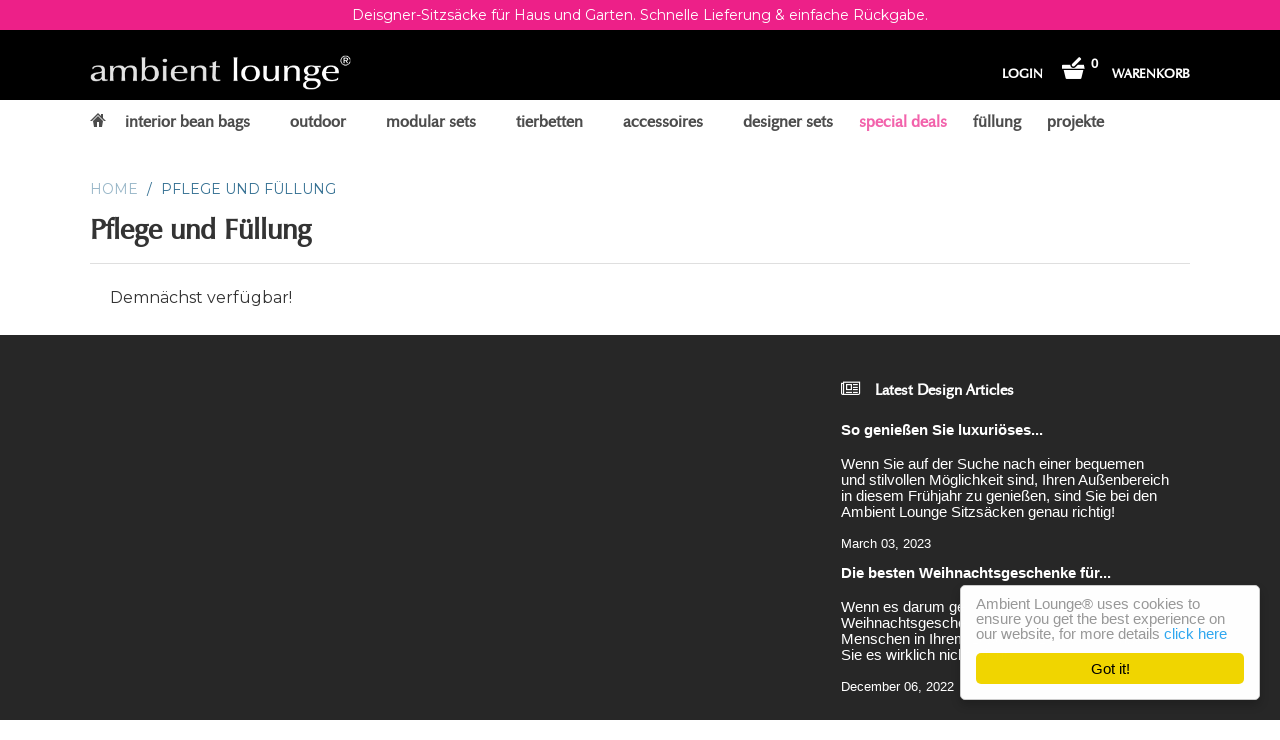

--- FILE ---
content_type: text/html; charset=utf-8
request_url: https://de.ambientlounge.eu/pages/care-filling
body_size: 43337
content:





<!doctype html>

<!--[if IE 8 ]>    <html class="ie8"> <![endif]-->
<!--[if IE 9 ]>    <html class="ie9"> <![endif]-->
<!--[if (gt IE 9)|!(IE)]><!--> <html> <!--<![endif]-->
<!-- Meta Pixel Code -->
<script>
!function(f,b,e,v,n,t,s)
{if(f.fbq)return;n=f.fbq=function(){n.callMethod?
n.callMethod.apply(n,arguments):n.queue.push(arguments)};
if(!f._fbq)f._fbq=n;n.push=n;n.loaded=!0;n.version='2.0';
n.queue=[];t=b.createElement(e);t.async=!0;
t.src=v;s=b.getElementsByTagName(e)[0];
s.parentNode.insertBefore(t,s)}(window, document,'script',
'https://connect.facebook.net/en_US/fbevents.js');
fbq('init', '755447683045132');
fbq('track', 'PageView');
</script>
<noscript><img height="1" width="1" style="display:none"
src="https://www.facebook.com/tr?id=755447683045132&ev=PageView&noscript=1"
/></noscript>
<!-- End Meta Pixel Code -->
  
  <head>


    <meta name="p:domain_verify" content="f59090017cd969cee06492ae22333bcf"/>
    <meta name="google-site-verification" content="JswuelWqW-N8smrsBcavLJzFHQ2q2thK3WthMR4Ffek" />
    <meta name="google-site-verification" content="96yg2D7is-iz1sBcek42QWbe7BTg0bLWpkre_vuflc4" />
    <meta name="p:domain_verify" content="3735b608bdff926c0c6215bb60e7cdaa"/>
    <meta charset="utf-8"> 
    <meta http-equiv="X-UA-Compatible" content="IE=edge,chrome=1">
    <meta name="viewport" content="width=device-width, height=device-height, initial-scale=1.0, maximum-scale=1.0, target-densityDpi=device-dpi" />
    <meta name="google-site-verification" content="0CQTOZcl08TisPU5qovsF6oz2h-sD-XOYA70lLcqCQA" />
    <meta name="google-site-verification" content="_6rL12UirbjdRC91wKK1HYrYPd3iFkQ0EG3Ci_XOnGg" />
  
  
  


    
      <title>Pflege und Füllung | Ambient Lounge - Europe</title>
    

    
      <meta name="description" content="Demnächst verfügbar! &amp;nbsp;">
    

    <link rel="canonical" href="https://de.ambientlounge.eu/pages/care-filling"/>

    
      <link rel="shortcut icon" href="//de.ambientlounge.eu/cdn/shop/t/13/assets/favicon.png?v=143777557348667842381653632755" type="image/png">
    

    

    <!-- /snippets/social-meta-tags.liquid -->


  <meta property="og:type" content="website">
  <meta property="og:title" content="Pflege und Füllung">
  


  <meta property="og:description" content="Demnächst verfügbar! &amp;nbsp;">

<meta property="og:url" content="https://de.ambientlounge.eu/pages/care-filling">
<meta property="og:site_name" content="Ambient Lounge - Europe">





<meta name="twitter:card" content="summary">


    <script>window.performance && window.performance.mark && window.performance.mark('shopify.content_for_header.start');</script><meta name="facebook-domain-verification" content="8fkt8g6alp5ve62isaiol7e81kas5e">
<meta name="facebook-domain-verification" content="v8iwl0060bp8gobfznjj6ahs7erdb2">
<meta name="google-site-verification" content="xPPYPc5GHoPpss2tSha0bLB8rQ_rDsj84Mxdi7s1ABE">
<meta id="shopify-digital-wallet" name="shopify-digital-wallet" content="/14255898/digital_wallets/dialog">
<meta name="shopify-checkout-api-token" content="cb75d595dc4920dae588ac12846165ae">
<meta id="in-context-paypal-metadata" data-shop-id="14255898" data-venmo-supported="false" data-environment="production" data-locale="en_US" data-paypal-v4="true" data-currency="EUR">
<script async="async" src="/checkouts/internal/preloads.js?locale=en-DE"></script>
<link rel="preconnect" href="https://shop.app" crossorigin="anonymous">
<script async="async" src="https://shop.app/checkouts/internal/preloads.js?locale=en-DE&shop_id=14255898" crossorigin="anonymous"></script>
<script id="apple-pay-shop-capabilities" type="application/json">{"shopId":14255898,"countryCode":"GB","currencyCode":"EUR","merchantCapabilities":["supports3DS"],"merchantId":"gid:\/\/shopify\/Shop\/14255898","merchantName":"Ambient Lounge® - Europe","requiredBillingContactFields":["postalAddress","email","phone"],"requiredShippingContactFields":["postalAddress","email","phone"],"shippingType":"shipping","supportedNetworks":["visa","maestro","masterCard","amex","discover","elo"],"total":{"type":"pending","label":"Ambient Lounge® - Europe","amount":"1.00"},"shopifyPaymentsEnabled":true,"supportsSubscriptions":true}</script>
<script id="shopify-features" type="application/json">{"accessToken":"cb75d595dc4920dae588ac12846165ae","betas":["rich-media-storefront-analytics"],"domain":"de.ambientlounge.eu","predictiveSearch":true,"shopId":14255898,"locale":"en"}</script>
<script>var Shopify = Shopify || {};
Shopify.shop = "ambient-lounge-europe.myshopify.com";
Shopify.locale = "en";
Shopify.currency = {"active":"EUR","rate":"1.0"};
Shopify.country = "DE";
Shopify.theme = {"name":"EU-Shopify-Site\/master","id":123430436925,"schema_name":null,"schema_version":null,"theme_store_id":null,"role":"main"};
Shopify.theme.handle = "null";
Shopify.theme.style = {"id":null,"handle":null};
Shopify.cdnHost = "de.ambientlounge.eu/cdn";
Shopify.routes = Shopify.routes || {};
Shopify.routes.root = "/";</script>
<script type="module">!function(o){(o.Shopify=o.Shopify||{}).modules=!0}(window);</script>
<script>!function(o){function n(){var o=[];function n(){o.push(Array.prototype.slice.apply(arguments))}return n.q=o,n}var t=o.Shopify=o.Shopify||{};t.loadFeatures=n(),t.autoloadFeatures=n()}(window);</script>
<script>
  window.ShopifyPay = window.ShopifyPay || {};
  window.ShopifyPay.apiHost = "shop.app\/pay";
  window.ShopifyPay.redirectState = null;
</script>
<script id="shop-js-analytics" type="application/json">{"pageType":"page"}</script>
<script defer="defer" async type="module" src="//de.ambientlounge.eu/cdn/shopifycloud/shop-js/modules/v2/client.init-shop-cart-sync_BN7fPSNr.en.esm.js"></script>
<script defer="defer" async type="module" src="//de.ambientlounge.eu/cdn/shopifycloud/shop-js/modules/v2/chunk.common_Cbph3Kss.esm.js"></script>
<script defer="defer" async type="module" src="//de.ambientlounge.eu/cdn/shopifycloud/shop-js/modules/v2/chunk.modal_DKumMAJ1.esm.js"></script>
<script type="module">
  await import("//de.ambientlounge.eu/cdn/shopifycloud/shop-js/modules/v2/client.init-shop-cart-sync_BN7fPSNr.en.esm.js");
await import("//de.ambientlounge.eu/cdn/shopifycloud/shop-js/modules/v2/chunk.common_Cbph3Kss.esm.js");
await import("//de.ambientlounge.eu/cdn/shopifycloud/shop-js/modules/v2/chunk.modal_DKumMAJ1.esm.js");

  window.Shopify.SignInWithShop?.initShopCartSync?.({"fedCMEnabled":true,"windoidEnabled":true});

</script>
<script>
  window.Shopify = window.Shopify || {};
  if (!window.Shopify.featureAssets) window.Shopify.featureAssets = {};
  window.Shopify.featureAssets['shop-js'] = {"shop-cart-sync":["modules/v2/client.shop-cart-sync_CJVUk8Jm.en.esm.js","modules/v2/chunk.common_Cbph3Kss.esm.js","modules/v2/chunk.modal_DKumMAJ1.esm.js"],"init-fed-cm":["modules/v2/client.init-fed-cm_7Fvt41F4.en.esm.js","modules/v2/chunk.common_Cbph3Kss.esm.js","modules/v2/chunk.modal_DKumMAJ1.esm.js"],"init-shop-email-lookup-coordinator":["modules/v2/client.init-shop-email-lookup-coordinator_Cc088_bR.en.esm.js","modules/v2/chunk.common_Cbph3Kss.esm.js","modules/v2/chunk.modal_DKumMAJ1.esm.js"],"init-windoid":["modules/v2/client.init-windoid_hPopwJRj.en.esm.js","modules/v2/chunk.common_Cbph3Kss.esm.js","modules/v2/chunk.modal_DKumMAJ1.esm.js"],"shop-button":["modules/v2/client.shop-button_B0jaPSNF.en.esm.js","modules/v2/chunk.common_Cbph3Kss.esm.js","modules/v2/chunk.modal_DKumMAJ1.esm.js"],"shop-cash-offers":["modules/v2/client.shop-cash-offers_DPIskqss.en.esm.js","modules/v2/chunk.common_Cbph3Kss.esm.js","modules/v2/chunk.modal_DKumMAJ1.esm.js"],"shop-toast-manager":["modules/v2/client.shop-toast-manager_CK7RT69O.en.esm.js","modules/v2/chunk.common_Cbph3Kss.esm.js","modules/v2/chunk.modal_DKumMAJ1.esm.js"],"init-shop-cart-sync":["modules/v2/client.init-shop-cart-sync_BN7fPSNr.en.esm.js","modules/v2/chunk.common_Cbph3Kss.esm.js","modules/v2/chunk.modal_DKumMAJ1.esm.js"],"init-customer-accounts-sign-up":["modules/v2/client.init-customer-accounts-sign-up_CfPf4CXf.en.esm.js","modules/v2/client.shop-login-button_DeIztwXF.en.esm.js","modules/v2/chunk.common_Cbph3Kss.esm.js","modules/v2/chunk.modal_DKumMAJ1.esm.js"],"pay-button":["modules/v2/client.pay-button_CgIwFSYN.en.esm.js","modules/v2/chunk.common_Cbph3Kss.esm.js","modules/v2/chunk.modal_DKumMAJ1.esm.js"],"init-customer-accounts":["modules/v2/client.init-customer-accounts_DQ3x16JI.en.esm.js","modules/v2/client.shop-login-button_DeIztwXF.en.esm.js","modules/v2/chunk.common_Cbph3Kss.esm.js","modules/v2/chunk.modal_DKumMAJ1.esm.js"],"avatar":["modules/v2/client.avatar_BTnouDA3.en.esm.js"],"init-shop-for-new-customer-accounts":["modules/v2/client.init-shop-for-new-customer-accounts_CsZy_esa.en.esm.js","modules/v2/client.shop-login-button_DeIztwXF.en.esm.js","modules/v2/chunk.common_Cbph3Kss.esm.js","modules/v2/chunk.modal_DKumMAJ1.esm.js"],"shop-follow-button":["modules/v2/client.shop-follow-button_BRMJjgGd.en.esm.js","modules/v2/chunk.common_Cbph3Kss.esm.js","modules/v2/chunk.modal_DKumMAJ1.esm.js"],"checkout-modal":["modules/v2/client.checkout-modal_B9Drz_yf.en.esm.js","modules/v2/chunk.common_Cbph3Kss.esm.js","modules/v2/chunk.modal_DKumMAJ1.esm.js"],"shop-login-button":["modules/v2/client.shop-login-button_DeIztwXF.en.esm.js","modules/v2/chunk.common_Cbph3Kss.esm.js","modules/v2/chunk.modal_DKumMAJ1.esm.js"],"lead-capture":["modules/v2/client.lead-capture_DXYzFM3R.en.esm.js","modules/v2/chunk.common_Cbph3Kss.esm.js","modules/v2/chunk.modal_DKumMAJ1.esm.js"],"shop-login":["modules/v2/client.shop-login_CA5pJqmO.en.esm.js","modules/v2/chunk.common_Cbph3Kss.esm.js","modules/v2/chunk.modal_DKumMAJ1.esm.js"],"payment-terms":["modules/v2/client.payment-terms_BxzfvcZJ.en.esm.js","modules/v2/chunk.common_Cbph3Kss.esm.js","modules/v2/chunk.modal_DKumMAJ1.esm.js"]};
</script>
<script>(function() {
  var isLoaded = false;
  function asyncLoad() {
    if (isLoaded) return;
    isLoaded = true;
    var urls = ["https:\/\/cdn.zigpoll.com\/zigpoll-shopify-embed.js?accountId=5e316331e52c5608bf682a2b\u0026shop=ambient-lounge-europe.myshopify.com","https:\/\/cdn.shopify.com\/s\/files\/1\/0184\/4255\/1360\/files\/quicklink.min.js?391\u0026shop=ambient-lounge-europe.myshopify.com","\/\/swymv3free-01.azureedge.net\/code\/swym-notepad-compat-v2-shopify.js?shop=ambient-lounge-europe.myshopify.com","https:\/\/upsellproductaddons.com\/main.bundle.5d7b3c7054f5716ec06e.js?shop=ambient-lounge-europe.myshopify.com","\/\/sumo-shopify.com\/apps\/shopify\/sumome-plugin\/js\/sumome.js?siteID=a213190011c19d009c0d1600d4859000b52abb00404b4f00b24eef002ea16f00\u0026shopId=14255898\u0026login=bc39978de77a2de24d9d1c65fe97dbedaa586e07\u0026shop=ambient-lounge-europe.myshopify.com","https:\/\/giftbox.ds-cdn.com\/static\/main.js?shop=ambient-lounge-europe.myshopify.com","https:\/\/ecommplugins-scripts.trustpilot.com\/v2.1\/js\/header.min.js?settings=eyJrZXkiOiIxR21XRXNCYzl6eENSd3VNIn0=\u0026v=2.5\u0026shop=ambient-lounge-europe.myshopify.com","https:\/\/ecommplugins-scripts.trustpilot.com\/v2.1\/js\/success.min.js?settings=eyJrZXkiOiIxR21XRXNCYzl6eENSd3VNIiwidCI6WyJvcmRlcnMvZnVsZmlsbGVkIl0sInYiOiIifQ==\u0026shop=ambient-lounge-europe.myshopify.com","https:\/\/ecommplugins-trustboxsettings.trustpilot.com\/ambient-lounge-europe.myshopify.com.js?settings=1761031777515\u0026shop=ambient-lounge-europe.myshopify.com"];
    for (var i = 0; i < urls.length; i++) {
      var s = document.createElement('script');
      s.type = 'text/javascript';
      s.async = true;
      s.src = urls[i];
      var x = document.getElementsByTagName('script')[0];
      x.parentNode.insertBefore(s, x);
    }
  };
  if(window.attachEvent) {
    window.attachEvent('onload', asyncLoad);
  } else {
    window.addEventListener('load', asyncLoad, false);
  }
})();</script>
<script id="__st">var __st={"a":14255898,"offset":3600,"reqid":"dd3f1eb8-515d-4568-90c9-a958a2935b64-1769770723","pageurl":"de.ambientlounge.eu\/pages\/care-filling","s":"pages-228877447","u":"55d78c03a49e","p":"page","rtyp":"page","rid":228877447};</script>
<script>window.ShopifyPaypalV4VisibilityTracking = true;</script>
<script id="captcha-bootstrap">!function(){'use strict';const t='contact',e='account',n='new_comment',o=[[t,t],['blogs',n],['comments',n],[t,'customer']],c=[[e,'customer_login'],[e,'guest_login'],[e,'recover_customer_password'],[e,'create_customer']],r=t=>t.map((([t,e])=>`form[action*='/${t}']:not([data-nocaptcha='true']) input[name='form_type'][value='${e}']`)).join(','),a=t=>()=>t?[...document.querySelectorAll(t)].map((t=>t.form)):[];function s(){const t=[...o],e=r(t);return a(e)}const i='password',u='form_key',d=['recaptcha-v3-token','g-recaptcha-response','h-captcha-response',i],f=()=>{try{return window.sessionStorage}catch{return}},m='__shopify_v',_=t=>t.elements[u];function p(t,e,n=!1){try{const o=window.sessionStorage,c=JSON.parse(o.getItem(e)),{data:r}=function(t){const{data:e,action:n}=t;return t[m]||n?{data:e,action:n}:{data:t,action:n}}(c);for(const[e,n]of Object.entries(r))t.elements[e]&&(t.elements[e].value=n);n&&o.removeItem(e)}catch(o){console.error('form repopulation failed',{error:o})}}const l='form_type',E='cptcha';function T(t){t.dataset[E]=!0}const w=window,h=w.document,L='Shopify',v='ce_forms',y='captcha';let A=!1;((t,e)=>{const n=(g='f06e6c50-85a8-45c8-87d0-21a2b65856fe',I='https://cdn.shopify.com/shopifycloud/storefront-forms-hcaptcha/ce_storefront_forms_captcha_hcaptcha.v1.5.2.iife.js',D={infoText:'Protected by hCaptcha',privacyText:'Privacy',termsText:'Terms'},(t,e,n)=>{const o=w[L][v],c=o.bindForm;if(c)return c(t,g,e,D).then(n);var r;o.q.push([[t,g,e,D],n]),r=I,A||(h.body.append(Object.assign(h.createElement('script'),{id:'captcha-provider',async:!0,src:r})),A=!0)});var g,I,D;w[L]=w[L]||{},w[L][v]=w[L][v]||{},w[L][v].q=[],w[L][y]=w[L][y]||{},w[L][y].protect=function(t,e){n(t,void 0,e),T(t)},Object.freeze(w[L][y]),function(t,e,n,w,h,L){const[v,y,A,g]=function(t,e,n){const i=e?o:[],u=t?c:[],d=[...i,...u],f=r(d),m=r(i),_=r(d.filter((([t,e])=>n.includes(e))));return[a(f),a(m),a(_),s()]}(w,h,L),I=t=>{const e=t.target;return e instanceof HTMLFormElement?e:e&&e.form},D=t=>v().includes(t);t.addEventListener('submit',(t=>{const e=I(t);if(!e)return;const n=D(e)&&!e.dataset.hcaptchaBound&&!e.dataset.recaptchaBound,o=_(e),c=g().includes(e)&&(!o||!o.value);(n||c)&&t.preventDefault(),c&&!n&&(function(t){try{if(!f())return;!function(t){const e=f();if(!e)return;const n=_(t);if(!n)return;const o=n.value;o&&e.removeItem(o)}(t);const e=Array.from(Array(32),(()=>Math.random().toString(36)[2])).join('');!function(t,e){_(t)||t.append(Object.assign(document.createElement('input'),{type:'hidden',name:u})),t.elements[u].value=e}(t,e),function(t,e){const n=f();if(!n)return;const o=[...t.querySelectorAll(`input[type='${i}']`)].map((({name:t})=>t)),c=[...d,...o],r={};for(const[a,s]of new FormData(t).entries())c.includes(a)||(r[a]=s);n.setItem(e,JSON.stringify({[m]:1,action:t.action,data:r}))}(t,e)}catch(e){console.error('failed to persist form',e)}}(e),e.submit())}));const S=(t,e)=>{t&&!t.dataset[E]&&(n(t,e.some((e=>e===t))),T(t))};for(const o of['focusin','change'])t.addEventListener(o,(t=>{const e=I(t);D(e)&&S(e,y())}));const B=e.get('form_key'),M=e.get(l),P=B&&M;t.addEventListener('DOMContentLoaded',(()=>{const t=y();if(P)for(const e of t)e.elements[l].value===M&&p(e,B);[...new Set([...A(),...v().filter((t=>'true'===t.dataset.shopifyCaptcha))])].forEach((e=>S(e,t)))}))}(h,new URLSearchParams(w.location.search),n,t,e,['guest_login'])})(!0,!0)}();</script>
<script integrity="sha256-4kQ18oKyAcykRKYeNunJcIwy7WH5gtpwJnB7kiuLZ1E=" data-source-attribution="shopify.loadfeatures" defer="defer" src="//de.ambientlounge.eu/cdn/shopifycloud/storefront/assets/storefront/load_feature-a0a9edcb.js" crossorigin="anonymous"></script>
<script crossorigin="anonymous" defer="defer" src="//de.ambientlounge.eu/cdn/shopifycloud/storefront/assets/shopify_pay/storefront-65b4c6d7.js?v=20250812"></script>
<script data-source-attribution="shopify.dynamic_checkout.dynamic.init">var Shopify=Shopify||{};Shopify.PaymentButton=Shopify.PaymentButton||{isStorefrontPortableWallets:!0,init:function(){window.Shopify.PaymentButton.init=function(){};var t=document.createElement("script");t.src="https://de.ambientlounge.eu/cdn/shopifycloud/portable-wallets/latest/portable-wallets.en.js",t.type="module",document.head.appendChild(t)}};
</script>
<script data-source-attribution="shopify.dynamic_checkout.buyer_consent">
  function portableWalletsHideBuyerConsent(e){var t=document.getElementById("shopify-buyer-consent"),n=document.getElementById("shopify-subscription-policy-button");t&&n&&(t.classList.add("hidden"),t.setAttribute("aria-hidden","true"),n.removeEventListener("click",e))}function portableWalletsShowBuyerConsent(e){var t=document.getElementById("shopify-buyer-consent"),n=document.getElementById("shopify-subscription-policy-button");t&&n&&(t.classList.remove("hidden"),t.removeAttribute("aria-hidden"),n.addEventListener("click",e))}window.Shopify?.PaymentButton&&(window.Shopify.PaymentButton.hideBuyerConsent=portableWalletsHideBuyerConsent,window.Shopify.PaymentButton.showBuyerConsent=portableWalletsShowBuyerConsent);
</script>
<script data-source-attribution="shopify.dynamic_checkout.cart.bootstrap">document.addEventListener("DOMContentLoaded",(function(){function t(){return document.querySelector("shopify-accelerated-checkout-cart, shopify-accelerated-checkout")}if(t())Shopify.PaymentButton.init();else{new MutationObserver((function(e,n){t()&&(Shopify.PaymentButton.init(),n.disconnect())})).observe(document.body,{childList:!0,subtree:!0})}}));
</script>
<link id="shopify-accelerated-checkout-styles" rel="stylesheet" media="screen" href="https://de.ambientlounge.eu/cdn/shopifycloud/portable-wallets/latest/accelerated-checkout-backwards-compat.css" crossorigin="anonymous">
<style id="shopify-accelerated-checkout-cart">
        #shopify-buyer-consent {
  margin-top: 1em;
  display: inline-block;
  width: 100%;
}

#shopify-buyer-consent.hidden {
  display: none;
}

#shopify-subscription-policy-button {
  background: none;
  border: none;
  padding: 0;
  text-decoration: underline;
  font-size: inherit;
  cursor: pointer;
}

#shopify-subscription-policy-button::before {
  box-shadow: none;
}

      </style>

<script>window.performance && window.performance.mark && window.performance.mark('shopify.content_for_header.end');</script>

    
    

    
    
    

    
    
    

    
    
    

    
    
    

    
    
    

    
    
    

    
    
    

    

    <link href="//de.ambientlounge.eu/cdn/shop/t/13/assets/theme.scss.css?v=43087085334023102681768815750" rel="stylesheet" type="text/css" media="all" />
    <link href="//de.ambientlounge.eu/cdn/shop/t/13/assets/tablet.scss.css?v=7825363848697528631733811754" rel="stylesheet" type="text/css" media="all" />

	   
      <link href="//de.ambientlounge.eu/cdn/shop/t/13/assets/countdown.scss.css?v=98514031074260962981735559409" rel="stylesheet" type="text/css" media="all" />
   	
    
    <!--[if IE 8]>
      <link href="//de.ambientlounge.eu/cdn/shop/t/13/assets/ie8.scss.css?v=150767695228397780641653632752" rel="stylesheet" type="text/css" media="all" />
      <script src="//de.ambientlounge.eu/cdn/shop/t/13/assets/ie8-polyfills.js?v=172922152137562220111653632752" type="text/javascript"></script>
    <![endif]-->

    <!--[if lte IE 9]>
      <link href="//de.ambientlounge.eu/cdn/shop/t/13/assets/ie9.scss.css?v=20258667007196034151653632748" rel="stylesheet" type="text/css" media="all" />
    <![endif]-->

    <script src="//ajax.googleapis.com/ajax/libs/jquery/1.11.2/jquery.min.js" type="text/javascript"></script>
    <script src="//cdnjs.cloudflare.com/ajax/libs/modernizr/2.8.3/modernizr.min.js" type="text/javascript"></script>

    <script>
      _BISConfig = { button: { visible: false } };

      // This allows to expose several variables to the global scope, to be used in scripts
      window.shop = {
        template: "page",
        currentPage: 1,
        customerIsLogged: false,
        shopCurrency: "EUR",
        moneyFormat: "{{ amount_with_comma_separator }} €",
        moneyWithCurrencyFormat: "{{ amount_with_comma_separator }} €",
        collectionDefaultSortBy: null
      }
    </script>
     <script type="text/javascript">
            (function() {
                var link_element = document.createElement("link"),
                    s = document.getElementsByTagName("script")[0];
                if (window.location.protocol !== "http:" && window.location.protocol !== "https:") {
                    link_element.href = "http:";
                }
                link_element.href += "//fonts.googleapis.com/css?family=Montserrat";
                link_element.rel = "stylesheet";
                link_element.type = "text/css";
                s.parentNode.insertBefore(link_element, s);
            })();
        </script>
<!-- BeginApplePayHeader --><script>Shopify.slick_logged_in = false;Shopify.slick_tax_exempt = false;Shopify.slick_email = undefined;</script><!-- EndApplePayHeader -->
	<script type='text/javascript' src='//dsms0mj1bbhn4.cloudfront.net/assets/pub/shareaholic.js' data-shr-siteid='a109de2910c17e1ebaa10a41ba93521a' data-cfasync='false' async='async'></script>
  
<!--StartCartCartCustomCode-->
                      
                      <!-- Abandoned Cart Information -->
                      <div id="care-cart-customer-information" style="display:none">
                        {"id":"", "email":"","default_address":null,"first_name":"","last_name":"","name":"" }
                      </div>
                      <!-- Abandoned Cart Information -->
                      
                      <!--  ShopInformation -->
                      <div id="care-cart-shop-information" style="display:none">
                        {"domain":"ambient-lounge-europe.myshopify.com" }
                      </div>
                      <!--  ShopInformation -->
                      
                      <!--EndCareCartCustomCode-->
                       

<script>window.__pagefly_analytics_settings__={"version":2,"visits":1409,"dashboardVisits":"113","storefrontPassword":"","acceptGDPR":true,"acceptTracking":false,"planMigrated":true,"klaviyoListKey":"MFNKPU","pageflyThemeId":79278899261,"install_app":"1","create_first_regular_page":"1","publish_first_regular_page":"1","acceptGATracking":true,"acceptCrisp":true,"acceptCookies":true};</script>
    
    <meta name="facebook-domain-verification" content="t692nrvw7i6m9jkgydttov5vz99hfi" />
    

 


      <script>
        
      </script>
    
<link rel="alternate" hreflang="en" href="https://www.ambientlounge.eu/pages/care-filling" /><link rel="alternate" hreflang="fr" href="https://fr.ambientlounge.eu/pages/care-filling" /><link rel="alternate" hreflang="de" href="https://de.ambientlounge.eu/pages/care-filling" /><link rel="alternate" hreflang="es" href="https://es.ambientlounge.eu/pages/care-filling" /><!-- BEGIN app block: shopify://apps/warnify-pro-warnings/blocks/main/b82106ea-6172-4ab0-814f-17df1cb2b18a --><!-- BEGIN app snippet: cart -->
<script>    var Elspw = {        params: {            money_format: "{{ amount_with_comma_separator }} €",            cart: {                "total_price" : 0,                "attributes": {},                "items" : [                ]            }        }    };</script>
<!-- END app snippet --><!-- BEGIN app snippet: settings -->
  <script>    (function(){      Elspw.loadScript=function(a,b){var c=document.createElement("script");c.type="text/javascript",c.readyState?c.onreadystatechange=function(){"loaded"!=c.readyState&&"complete"!=c.readyState||(c.onreadystatechange=null,b())}:c.onload=function(){b()},c.src=a,document.getElementsByTagName("head")[0].appendChild(c)};      Elspw.config= {"enabled":true,"button":"form[action=\"/cart/add\"] [type=submit], form[action=\"/cart/add\"] .shopify-payment-button__button","css":"","tag":"Els PW","alerts":[],"grid_enabled":1,"cdn":"https://s3.amazonaws.com/els-apps/product-warnings/","theme_app_extensions_enabled":1} ;    })(Elspw)  </script>  <script defer src="https://cdn.shopify.com/extensions/019bff42-56bc-7947-9ebc-4d3173e72ea8/cli-22/assets/app.js"></script>

<script>
  Elspw.params.elsGeoScriptPath = "https://cdn.shopify.com/extensions/019bff42-56bc-7947-9ebc-4d3173e72ea8/cli-22/assets/els.geo.js";
  Elspw.params.remodalScriptPath = "https://cdn.shopify.com/extensions/019bff42-56bc-7947-9ebc-4d3173e72ea8/cli-22/assets/remodal.js";
  Elspw.params.cssPath = "https://cdn.shopify.com/extensions/019bff42-56bc-7947-9ebc-4d3173e72ea8/cli-22/assets/app.css";
</script><!-- END app snippet --><!-- BEGIN app snippet: elspw-jsons -->





<!-- END app snippet -->


<!-- END app block --><!-- BEGIN app block: shopify://apps/pagefly-page-builder/blocks/app-embed/83e179f7-59a0-4589-8c66-c0dddf959200 -->

<!-- BEGIN app snippet: pagefly-cro-ab-testing-main -->







<script>
  ;(function () {
    const url = new URL(window.location)
    const viewParam = url.searchParams.get('view')
    if (viewParam && viewParam.includes('variant-pf-')) {
      url.searchParams.set('pf_v', viewParam)
      url.searchParams.delete('view')
      window.history.replaceState({}, '', url)
    }
  })()
</script>



<script type='module'>
  
  window.PAGEFLY_CRO = window.PAGEFLY_CRO || {}

  window.PAGEFLY_CRO['data_debug'] = {
    original_template_suffix: "",
    allow_ab_test: false,
    ab_test_start_time: 0,
    ab_test_end_time: 0,
    today_date_time: 1769770723000,
  }
  window.PAGEFLY_CRO['GA4'] = { enabled: false}
</script>

<!-- END app snippet -->








  <script src='https://cdn.shopify.com/extensions/019bf883-1122-7445-9dca-5d60e681c2c8/pagefly-page-builder-216/assets/pagefly-helper.js' defer='defer'></script>

  <script src='https://cdn.shopify.com/extensions/019bf883-1122-7445-9dca-5d60e681c2c8/pagefly-page-builder-216/assets/pagefly-general-helper.js' defer='defer'></script>

  <script src='https://cdn.shopify.com/extensions/019bf883-1122-7445-9dca-5d60e681c2c8/pagefly-page-builder-216/assets/pagefly-snap-slider.js' defer='defer'></script>

  <script src='https://cdn.shopify.com/extensions/019bf883-1122-7445-9dca-5d60e681c2c8/pagefly-page-builder-216/assets/pagefly-slideshow-v3.js' defer='defer'></script>

  <script src='https://cdn.shopify.com/extensions/019bf883-1122-7445-9dca-5d60e681c2c8/pagefly-page-builder-216/assets/pagefly-slideshow-v4.js' defer='defer'></script>

  <script src='https://cdn.shopify.com/extensions/019bf883-1122-7445-9dca-5d60e681c2c8/pagefly-page-builder-216/assets/pagefly-glider.js' defer='defer'></script>

  <script src='https://cdn.shopify.com/extensions/019bf883-1122-7445-9dca-5d60e681c2c8/pagefly-page-builder-216/assets/pagefly-slideshow-v1-v2.js' defer='defer'></script>

  <script src='https://cdn.shopify.com/extensions/019bf883-1122-7445-9dca-5d60e681c2c8/pagefly-page-builder-216/assets/pagefly-product-media.js' defer='defer'></script>

  <script src='https://cdn.shopify.com/extensions/019bf883-1122-7445-9dca-5d60e681c2c8/pagefly-page-builder-216/assets/pagefly-product.js' defer='defer'></script>


<script id='pagefly-helper-data' type='application/json'>
  {
    "page_optimization": {
      "assets_prefetching": false
    },
    "elements_asset_mapper": {
      "Accordion": "https://cdn.shopify.com/extensions/019bf883-1122-7445-9dca-5d60e681c2c8/pagefly-page-builder-216/assets/pagefly-accordion.js",
      "Accordion3": "https://cdn.shopify.com/extensions/019bf883-1122-7445-9dca-5d60e681c2c8/pagefly-page-builder-216/assets/pagefly-accordion3.js",
      "CountDown": "https://cdn.shopify.com/extensions/019bf883-1122-7445-9dca-5d60e681c2c8/pagefly-page-builder-216/assets/pagefly-countdown.js",
      "GMap1": "https://cdn.shopify.com/extensions/019bf883-1122-7445-9dca-5d60e681c2c8/pagefly-page-builder-216/assets/pagefly-gmap.js",
      "GMap2": "https://cdn.shopify.com/extensions/019bf883-1122-7445-9dca-5d60e681c2c8/pagefly-page-builder-216/assets/pagefly-gmap.js",
      "GMapBasicV2": "https://cdn.shopify.com/extensions/019bf883-1122-7445-9dca-5d60e681c2c8/pagefly-page-builder-216/assets/pagefly-gmap.js",
      "GMapAdvancedV2": "https://cdn.shopify.com/extensions/019bf883-1122-7445-9dca-5d60e681c2c8/pagefly-page-builder-216/assets/pagefly-gmap.js",
      "HTML.Video": "https://cdn.shopify.com/extensions/019bf883-1122-7445-9dca-5d60e681c2c8/pagefly-page-builder-216/assets/pagefly-htmlvideo.js",
      "HTML.Video2": "https://cdn.shopify.com/extensions/019bf883-1122-7445-9dca-5d60e681c2c8/pagefly-page-builder-216/assets/pagefly-htmlvideo2.js",
      "HTML.Video3": "https://cdn.shopify.com/extensions/019bf883-1122-7445-9dca-5d60e681c2c8/pagefly-page-builder-216/assets/pagefly-htmlvideo2.js",
      "BackgroundVideo": "https://cdn.shopify.com/extensions/019bf883-1122-7445-9dca-5d60e681c2c8/pagefly-page-builder-216/assets/pagefly-htmlvideo2.js",
      "Instagram": "https://cdn.shopify.com/extensions/019bf883-1122-7445-9dca-5d60e681c2c8/pagefly-page-builder-216/assets/pagefly-instagram.js",
      "Instagram2": "https://cdn.shopify.com/extensions/019bf883-1122-7445-9dca-5d60e681c2c8/pagefly-page-builder-216/assets/pagefly-instagram.js",
      "Insta3": "https://cdn.shopify.com/extensions/019bf883-1122-7445-9dca-5d60e681c2c8/pagefly-page-builder-216/assets/pagefly-instagram3.js",
      "Tabs": "https://cdn.shopify.com/extensions/019bf883-1122-7445-9dca-5d60e681c2c8/pagefly-page-builder-216/assets/pagefly-tab.js",
      "Tabs3": "https://cdn.shopify.com/extensions/019bf883-1122-7445-9dca-5d60e681c2c8/pagefly-page-builder-216/assets/pagefly-tab3.js",
      "ProductBox": "https://cdn.shopify.com/extensions/019bf883-1122-7445-9dca-5d60e681c2c8/pagefly-page-builder-216/assets/pagefly-cart.js",
      "FBPageBox2": "https://cdn.shopify.com/extensions/019bf883-1122-7445-9dca-5d60e681c2c8/pagefly-page-builder-216/assets/pagefly-facebook.js",
      "FBLikeButton2": "https://cdn.shopify.com/extensions/019bf883-1122-7445-9dca-5d60e681c2c8/pagefly-page-builder-216/assets/pagefly-facebook.js",
      "TwitterFeed2": "https://cdn.shopify.com/extensions/019bf883-1122-7445-9dca-5d60e681c2c8/pagefly-page-builder-216/assets/pagefly-twitter.js",
      "Paragraph4": "https://cdn.shopify.com/extensions/019bf883-1122-7445-9dca-5d60e681c2c8/pagefly-page-builder-216/assets/pagefly-paragraph4.js",

      "AliReviews": "https://cdn.shopify.com/extensions/019bf883-1122-7445-9dca-5d60e681c2c8/pagefly-page-builder-216/assets/pagefly-3rd-elements.js",
      "BackInStock": "https://cdn.shopify.com/extensions/019bf883-1122-7445-9dca-5d60e681c2c8/pagefly-page-builder-216/assets/pagefly-3rd-elements.js",
      "GloboBackInStock": "https://cdn.shopify.com/extensions/019bf883-1122-7445-9dca-5d60e681c2c8/pagefly-page-builder-216/assets/pagefly-3rd-elements.js",
      "GrowaveWishlist": "https://cdn.shopify.com/extensions/019bf883-1122-7445-9dca-5d60e681c2c8/pagefly-page-builder-216/assets/pagefly-3rd-elements.js",
      "InfiniteOptionsShopPad": "https://cdn.shopify.com/extensions/019bf883-1122-7445-9dca-5d60e681c2c8/pagefly-page-builder-216/assets/pagefly-3rd-elements.js",
      "InkybayProductPersonalizer": "https://cdn.shopify.com/extensions/019bf883-1122-7445-9dca-5d60e681c2c8/pagefly-page-builder-216/assets/pagefly-3rd-elements.js",
      "LimeSpot": "https://cdn.shopify.com/extensions/019bf883-1122-7445-9dca-5d60e681c2c8/pagefly-page-builder-216/assets/pagefly-3rd-elements.js",
      "Loox": "https://cdn.shopify.com/extensions/019bf883-1122-7445-9dca-5d60e681c2c8/pagefly-page-builder-216/assets/pagefly-3rd-elements.js",
      "Opinew": "https://cdn.shopify.com/extensions/019bf883-1122-7445-9dca-5d60e681c2c8/pagefly-page-builder-216/assets/pagefly-3rd-elements.js",
      "Powr": "https://cdn.shopify.com/extensions/019bf883-1122-7445-9dca-5d60e681c2c8/pagefly-page-builder-216/assets/pagefly-3rd-elements.js",
      "ProductReviews": "https://cdn.shopify.com/extensions/019bf883-1122-7445-9dca-5d60e681c2c8/pagefly-page-builder-216/assets/pagefly-3rd-elements.js",
      "PushOwl": "https://cdn.shopify.com/extensions/019bf883-1122-7445-9dca-5d60e681c2c8/pagefly-page-builder-216/assets/pagefly-3rd-elements.js",
      "ReCharge": "https://cdn.shopify.com/extensions/019bf883-1122-7445-9dca-5d60e681c2c8/pagefly-page-builder-216/assets/pagefly-3rd-elements.js",
      "Rivyo": "https://cdn.shopify.com/extensions/019bf883-1122-7445-9dca-5d60e681c2c8/pagefly-page-builder-216/assets/pagefly-3rd-elements.js",
      "TrackingMore": "https://cdn.shopify.com/extensions/019bf883-1122-7445-9dca-5d60e681c2c8/pagefly-page-builder-216/assets/pagefly-3rd-elements.js",
      "Vitals": "https://cdn.shopify.com/extensions/019bf883-1122-7445-9dca-5d60e681c2c8/pagefly-page-builder-216/assets/pagefly-3rd-elements.js",
      "Wiser": "https://cdn.shopify.com/extensions/019bf883-1122-7445-9dca-5d60e681c2c8/pagefly-page-builder-216/assets/pagefly-3rd-elements.js"
    },
    "custom_elements_mapper": {
      "pf-click-action-element": "https://cdn.shopify.com/extensions/019bf883-1122-7445-9dca-5d60e681c2c8/pagefly-page-builder-216/assets/pagefly-click-action-element.js",
      "pf-dialog-element": "https://cdn.shopify.com/extensions/019bf883-1122-7445-9dca-5d60e681c2c8/pagefly-page-builder-216/assets/pagefly-dialog-element.js"
    }
  }
</script>


<!-- END app block --><!-- BEGIN app block: shopify://apps/gift-box/blocks/head/f53ea332-e066-453a-9116-800349284dfb --><script>
const isProductPage = window.location.pathname.includes("/products/");

// Allow redirect only on product pages.
if (isProductPage) {
  const GHOST_PRODUCT_TYPE = "giftbox_ghost_product";
  // Use product handle to check the type of the product.
  const product_type = "";
  if (product_type == GHOST_PRODUCT_TYPE) {
    // Redirect to the GP parent URL stored in the GP's metafields.
    const parent_product_url = '';
    if (parent_product_url === null || parent_product_url === '') {
      window.location.replace("/");
    } else {
      window.location.replace(parent_product_url);
    }
  }
}
</script>

<script
  src="https://giftbox.ds-cdn.com/static/main.js?shop=ambient-lounge-europe.myshopify.com"

  async

></script>


<!-- END app block --><script src="https://cdn.shopify.com/extensions/019b8d54-2388-79d8-becc-d32a3afe2c7a/omnisend-50/assets/omnisend-in-shop.js" type="text/javascript" defer="defer"></script>
<meta property="og:image" content="https://cdn.shopify.com/s/files/1/1425/5898/files/a594ce0f-7762-416a-a2b5-7e607ab8b2ed.jpg?v=1736632200" />
<meta property="og:image:secure_url" content="https://cdn.shopify.com/s/files/1/1425/5898/files/a594ce0f-7762-416a-a2b5-7e607ab8b2ed.jpg?v=1736632200" />
<meta property="og:image:width" content="1280" />
<meta property="og:image:height" content="853" />
<link href="https://monorail-edge.shopifysvc.com" rel="dns-prefetch">
<script>(function(){if ("sendBeacon" in navigator && "performance" in window) {try {var session_token_from_headers = performance.getEntriesByType('navigation')[0].serverTiming.find(x => x.name == '_s').description;} catch {var session_token_from_headers = undefined;}var session_cookie_matches = document.cookie.match(/_shopify_s=([^;]*)/);var session_token_from_cookie = session_cookie_matches && session_cookie_matches.length === 2 ? session_cookie_matches[1] : "";var session_token = session_token_from_headers || session_token_from_cookie || "";function handle_abandonment_event(e) {var entries = performance.getEntries().filter(function(entry) {return /monorail-edge.shopifysvc.com/.test(entry.name);});if (!window.abandonment_tracked && entries.length === 0) {window.abandonment_tracked = true;var currentMs = Date.now();var navigation_start = performance.timing.navigationStart;var payload = {shop_id: 14255898,url: window.location.href,navigation_start,duration: currentMs - navigation_start,session_token,page_type: "page"};window.navigator.sendBeacon("https://monorail-edge.shopifysvc.com/v1/produce", JSON.stringify({schema_id: "online_store_buyer_site_abandonment/1.1",payload: payload,metadata: {event_created_at_ms: currentMs,event_sent_at_ms: currentMs}}));}}window.addEventListener('pagehide', handle_abandonment_event);}}());</script>
<script id="web-pixels-manager-setup">(function e(e,d,r,n,o){if(void 0===o&&(o={}),!Boolean(null===(a=null===(i=window.Shopify)||void 0===i?void 0:i.analytics)||void 0===a?void 0:a.replayQueue)){var i,a;window.Shopify=window.Shopify||{};var t=window.Shopify;t.analytics=t.analytics||{};var s=t.analytics;s.replayQueue=[],s.publish=function(e,d,r){return s.replayQueue.push([e,d,r]),!0};try{self.performance.mark("wpm:start")}catch(e){}var l=function(){var e={modern:/Edge?\/(1{2}[4-9]|1[2-9]\d|[2-9]\d{2}|\d{4,})\.\d+(\.\d+|)|Firefox\/(1{2}[4-9]|1[2-9]\d|[2-9]\d{2}|\d{4,})\.\d+(\.\d+|)|Chrom(ium|e)\/(9{2}|\d{3,})\.\d+(\.\d+|)|(Maci|X1{2}).+ Version\/(15\.\d+|(1[6-9]|[2-9]\d|\d{3,})\.\d+)([,.]\d+|)( \(\w+\)|)( Mobile\/\w+|) Safari\/|Chrome.+OPR\/(9{2}|\d{3,})\.\d+\.\d+|(CPU[ +]OS|iPhone[ +]OS|CPU[ +]iPhone|CPU IPhone OS|CPU iPad OS)[ +]+(15[._]\d+|(1[6-9]|[2-9]\d|\d{3,})[._]\d+)([._]\d+|)|Android:?[ /-](13[3-9]|1[4-9]\d|[2-9]\d{2}|\d{4,})(\.\d+|)(\.\d+|)|Android.+Firefox\/(13[5-9]|1[4-9]\d|[2-9]\d{2}|\d{4,})\.\d+(\.\d+|)|Android.+Chrom(ium|e)\/(13[3-9]|1[4-9]\d|[2-9]\d{2}|\d{4,})\.\d+(\.\d+|)|SamsungBrowser\/([2-9]\d|\d{3,})\.\d+/,legacy:/Edge?\/(1[6-9]|[2-9]\d|\d{3,})\.\d+(\.\d+|)|Firefox\/(5[4-9]|[6-9]\d|\d{3,})\.\d+(\.\d+|)|Chrom(ium|e)\/(5[1-9]|[6-9]\d|\d{3,})\.\d+(\.\d+|)([\d.]+$|.*Safari\/(?![\d.]+ Edge\/[\d.]+$))|(Maci|X1{2}).+ Version\/(10\.\d+|(1[1-9]|[2-9]\d|\d{3,})\.\d+)([,.]\d+|)( \(\w+\)|)( Mobile\/\w+|) Safari\/|Chrome.+OPR\/(3[89]|[4-9]\d|\d{3,})\.\d+\.\d+|(CPU[ +]OS|iPhone[ +]OS|CPU[ +]iPhone|CPU IPhone OS|CPU iPad OS)[ +]+(10[._]\d+|(1[1-9]|[2-9]\d|\d{3,})[._]\d+)([._]\d+|)|Android:?[ /-](13[3-9]|1[4-9]\d|[2-9]\d{2}|\d{4,})(\.\d+|)(\.\d+|)|Mobile Safari.+OPR\/([89]\d|\d{3,})\.\d+\.\d+|Android.+Firefox\/(13[5-9]|1[4-9]\d|[2-9]\d{2}|\d{4,})\.\d+(\.\d+|)|Android.+Chrom(ium|e)\/(13[3-9]|1[4-9]\d|[2-9]\d{2}|\d{4,})\.\d+(\.\d+|)|Android.+(UC? ?Browser|UCWEB|U3)[ /]?(15\.([5-9]|\d{2,})|(1[6-9]|[2-9]\d|\d{3,})\.\d+)\.\d+|SamsungBrowser\/(5\.\d+|([6-9]|\d{2,})\.\d+)|Android.+MQ{2}Browser\/(14(\.(9|\d{2,})|)|(1[5-9]|[2-9]\d|\d{3,})(\.\d+|))(\.\d+|)|K[Aa][Ii]OS\/(3\.\d+|([4-9]|\d{2,})\.\d+)(\.\d+|)/},d=e.modern,r=e.legacy,n=navigator.userAgent;return n.match(d)?"modern":n.match(r)?"legacy":"unknown"}(),u="modern"===l?"modern":"legacy",c=(null!=n?n:{modern:"",legacy:""})[u],f=function(e){return[e.baseUrl,"/wpm","/b",e.hashVersion,"modern"===e.buildTarget?"m":"l",".js"].join("")}({baseUrl:d,hashVersion:r,buildTarget:u}),m=function(e){var d=e.version,r=e.bundleTarget,n=e.surface,o=e.pageUrl,i=e.monorailEndpoint;return{emit:function(e){var a=e.status,t=e.errorMsg,s=(new Date).getTime(),l=JSON.stringify({metadata:{event_sent_at_ms:s},events:[{schema_id:"web_pixels_manager_load/3.1",payload:{version:d,bundle_target:r,page_url:o,status:a,surface:n,error_msg:t},metadata:{event_created_at_ms:s}}]});if(!i)return console&&console.warn&&console.warn("[Web Pixels Manager] No Monorail endpoint provided, skipping logging."),!1;try{return self.navigator.sendBeacon.bind(self.navigator)(i,l)}catch(e){}var u=new XMLHttpRequest;try{return u.open("POST",i,!0),u.setRequestHeader("Content-Type","text/plain"),u.send(l),!0}catch(e){return console&&console.warn&&console.warn("[Web Pixels Manager] Got an unhandled error while logging to Monorail."),!1}}}}({version:r,bundleTarget:l,surface:e.surface,pageUrl:self.location.href,monorailEndpoint:e.monorailEndpoint});try{o.browserTarget=l,function(e){var d=e.src,r=e.async,n=void 0===r||r,o=e.onload,i=e.onerror,a=e.sri,t=e.scriptDataAttributes,s=void 0===t?{}:t,l=document.createElement("script"),u=document.querySelector("head"),c=document.querySelector("body");if(l.async=n,l.src=d,a&&(l.integrity=a,l.crossOrigin="anonymous"),s)for(var f in s)if(Object.prototype.hasOwnProperty.call(s,f))try{l.dataset[f]=s[f]}catch(e){}if(o&&l.addEventListener("load",o),i&&l.addEventListener("error",i),u)u.appendChild(l);else{if(!c)throw new Error("Did not find a head or body element to append the script");c.appendChild(l)}}({src:f,async:!0,onload:function(){if(!function(){var e,d;return Boolean(null===(d=null===(e=window.Shopify)||void 0===e?void 0:e.analytics)||void 0===d?void 0:d.initialized)}()){var d=window.webPixelsManager.init(e)||void 0;if(d){var r=window.Shopify.analytics;r.replayQueue.forEach((function(e){var r=e[0],n=e[1],o=e[2];d.publishCustomEvent(r,n,o)})),r.replayQueue=[],r.publish=d.publishCustomEvent,r.visitor=d.visitor,r.initialized=!0}}},onerror:function(){return m.emit({status:"failed",errorMsg:"".concat(f," has failed to load")})},sri:function(e){var d=/^sha384-[A-Za-z0-9+/=]+$/;return"string"==typeof e&&d.test(e)}(c)?c:"",scriptDataAttributes:o}),m.emit({status:"loading"})}catch(e){m.emit({status:"failed",errorMsg:(null==e?void 0:e.message)||"Unknown error"})}}})({shopId: 14255898,storefrontBaseUrl: "https://www.ambientlounge.eu",extensionsBaseUrl: "https://extensions.shopifycdn.com/cdn/shopifycloud/web-pixels-manager",monorailEndpoint: "https://monorail-edge.shopifysvc.com/unstable/produce_batch",surface: "storefront-renderer",enabledBetaFlags: ["2dca8a86"],webPixelsConfigList: [{"id":"2488140163","configuration":"{\"hashed_organization_id\":\"78079a82885419fa1b23c8a64f5acec4_v1\",\"app_key\":\"ambient-lounge-europe\",\"allow_collect_personal_data\":\"true\"}","eventPayloadVersion":"v1","runtimeContext":"STRICT","scriptVersion":"c3e64302e4c6a915b615bb03ddf3784a","type":"APP","apiClientId":111542,"privacyPurposes":["ANALYTICS","MARKETING","SALE_OF_DATA"],"dataSharingAdjustments":{"protectedCustomerApprovalScopes":["read_customer_address","read_customer_email","read_customer_name","read_customer_personal_data","read_customer_phone"]}},{"id":"903577987","configuration":"{\"config\":\"{\\\"pixel_id\\\":\\\"G-PB0VRS0XBD\\\",\\\"target_country\\\":\\\"DE\\\",\\\"gtag_events\\\":[{\\\"type\\\":\\\"search\\\",\\\"action_label\\\":[\\\"G-PB0VRS0XBD\\\",\\\"AW-10970302220\\\/f4ksCMe96q8YEIyOhu8o\\\"]},{\\\"type\\\":\\\"begin_checkout\\\",\\\"action_label\\\":[\\\"G-PB0VRS0XBD\\\",\\\"AW-10970302220\\\/FGP1CM296q8YEIyOhu8o\\\"]},{\\\"type\\\":\\\"view_item\\\",\\\"action_label\\\":[\\\"G-PB0VRS0XBD\\\",\\\"AW-10970302220\\\/b_wlCN656q8YEIyOhu8o\\\",\\\"MC-DYR58KCBQH\\\"]},{\\\"type\\\":\\\"purchase\\\",\\\"action_label\\\":[\\\"G-PB0VRS0XBD\\\",\\\"AW-10970302220\\\/JMYGCNi56q8YEIyOhu8o\\\",\\\"MC-DYR58KCBQH\\\"]},{\\\"type\\\":\\\"page_view\\\",\\\"action_label\\\":[\\\"G-PB0VRS0XBD\\\",\\\"AW-10970302220\\\/lqy-CNu56q8YEIyOhu8o\\\",\\\"MC-DYR58KCBQH\\\"]},{\\\"type\\\":\\\"add_payment_info\\\",\\\"action_label\\\":[\\\"G-PB0VRS0XBD\\\",\\\"AW-10970302220\\\/IhSECMi-6q8YEIyOhu8o\\\"]},{\\\"type\\\":\\\"add_to_cart\\\",\\\"action_label\\\":[\\\"G-PB0VRS0XBD\\\",\\\"AW-10970302220\\\/9qLmCMq96q8YEIyOhu8o\\\"]}],\\\"enable_monitoring_mode\\\":false}\"}","eventPayloadVersion":"v1","runtimeContext":"OPEN","scriptVersion":"b2a88bafab3e21179ed38636efcd8a93","type":"APP","apiClientId":1780363,"privacyPurposes":[],"dataSharingAdjustments":{"protectedCustomerApprovalScopes":["read_customer_address","read_customer_email","read_customer_name","read_customer_personal_data","read_customer_phone"]}},{"id":"126320701","configuration":"{\"pixel_id\":\"1794423877631280\",\"pixel_type\":\"facebook_pixel\"}","eventPayloadVersion":"v1","runtimeContext":"OPEN","scriptVersion":"ca16bc87fe92b6042fbaa3acc2fbdaa6","type":"APP","apiClientId":2329312,"privacyPurposes":["ANALYTICS","MARKETING","SALE_OF_DATA"],"dataSharingAdjustments":{"protectedCustomerApprovalScopes":["read_customer_address","read_customer_email","read_customer_name","read_customer_personal_data","read_customer_phone"]}},{"id":"79921213","configuration":"{\"apiURL\":\"https:\/\/api.omnisend.com\",\"appURL\":\"https:\/\/app.omnisend.com\",\"brandID\":\"5cda79dc8653ed3e50c96b04\",\"trackingURL\":\"https:\/\/wt.omnisendlink.com\"}","eventPayloadVersion":"v1","runtimeContext":"STRICT","scriptVersion":"aa9feb15e63a302383aa48b053211bbb","type":"APP","apiClientId":186001,"privacyPurposes":["ANALYTICS","MARKETING","SALE_OF_DATA"],"dataSharingAdjustments":{"protectedCustomerApprovalScopes":["read_customer_address","read_customer_email","read_customer_name","read_customer_personal_data","read_customer_phone"]}},{"id":"49807421","configuration":"{\"tagID\":\"2612724724770\"}","eventPayloadVersion":"v1","runtimeContext":"STRICT","scriptVersion":"18031546ee651571ed29edbe71a3550b","type":"APP","apiClientId":3009811,"privacyPurposes":["ANALYTICS","MARKETING","SALE_OF_DATA"],"dataSharingAdjustments":{"protectedCustomerApprovalScopes":["read_customer_address","read_customer_email","read_customer_name","read_customer_personal_data","read_customer_phone"]}},{"id":"shopify-app-pixel","configuration":"{}","eventPayloadVersion":"v1","runtimeContext":"STRICT","scriptVersion":"0450","apiClientId":"shopify-pixel","type":"APP","privacyPurposes":["ANALYTICS","MARKETING"]},{"id":"shopify-custom-pixel","eventPayloadVersion":"v1","runtimeContext":"LAX","scriptVersion":"0450","apiClientId":"shopify-pixel","type":"CUSTOM","privacyPurposes":["ANALYTICS","MARKETING"]}],isMerchantRequest: false,initData: {"shop":{"name":"Ambient Lounge® - Europe","paymentSettings":{"currencyCode":"EUR"},"myshopifyDomain":"ambient-lounge-europe.myshopify.com","countryCode":"GB","storefrontUrl":"https:\/\/www.ambientlounge.eu"},"customer":null,"cart":null,"checkout":null,"productVariants":[],"purchasingCompany":null},},"https://de.ambientlounge.eu/cdn","1d2a099fw23dfb22ep557258f5m7a2edbae",{"modern":"","legacy":""},{"shopId":"14255898","storefrontBaseUrl":"https:\/\/www.ambientlounge.eu","extensionBaseUrl":"https:\/\/extensions.shopifycdn.com\/cdn\/shopifycloud\/web-pixels-manager","surface":"storefront-renderer","enabledBetaFlags":"[\"2dca8a86\"]","isMerchantRequest":"false","hashVersion":"1d2a099fw23dfb22ep557258f5m7a2edbae","publish":"custom","events":"[[\"page_viewed\",{}]]"});</script><script>
  window.ShopifyAnalytics = window.ShopifyAnalytics || {};
  window.ShopifyAnalytics.meta = window.ShopifyAnalytics.meta || {};
  window.ShopifyAnalytics.meta.currency = 'EUR';
  var meta = {"page":{"pageType":"page","resourceType":"page","resourceId":228877447,"requestId":"dd3f1eb8-515d-4568-90c9-a958a2935b64-1769770723"}};
  for (var attr in meta) {
    window.ShopifyAnalytics.meta[attr] = meta[attr];
  }
</script>
<script class="analytics">
  (function () {
    var customDocumentWrite = function(content) {
      var jquery = null;

      if (window.jQuery) {
        jquery = window.jQuery;
      } else if (window.Checkout && window.Checkout.$) {
        jquery = window.Checkout.$;
      }

      if (jquery) {
        jquery('body').append(content);
      }
    };

    var hasLoggedConversion = function(token) {
      if (token) {
        return document.cookie.indexOf('loggedConversion=' + token) !== -1;
      }
      return false;
    }

    var setCookieIfConversion = function(token) {
      if (token) {
        var twoMonthsFromNow = new Date(Date.now());
        twoMonthsFromNow.setMonth(twoMonthsFromNow.getMonth() + 2);

        document.cookie = 'loggedConversion=' + token + '; expires=' + twoMonthsFromNow;
      }
    }

    var trekkie = window.ShopifyAnalytics.lib = window.trekkie = window.trekkie || [];
    if (trekkie.integrations) {
      return;
    }
    trekkie.methods = [
      'identify',
      'page',
      'ready',
      'track',
      'trackForm',
      'trackLink'
    ];
    trekkie.factory = function(method) {
      return function() {
        var args = Array.prototype.slice.call(arguments);
        args.unshift(method);
        trekkie.push(args);
        return trekkie;
      };
    };
    for (var i = 0; i < trekkie.methods.length; i++) {
      var key = trekkie.methods[i];
      trekkie[key] = trekkie.factory(key);
    }
    trekkie.load = function(config) {
      trekkie.config = config || {};
      trekkie.config.initialDocumentCookie = document.cookie;
      var first = document.getElementsByTagName('script')[0];
      var script = document.createElement('script');
      script.type = 'text/javascript';
      script.onerror = function(e) {
        var scriptFallback = document.createElement('script');
        scriptFallback.type = 'text/javascript';
        scriptFallback.onerror = function(error) {
                var Monorail = {
      produce: function produce(monorailDomain, schemaId, payload) {
        var currentMs = new Date().getTime();
        var event = {
          schema_id: schemaId,
          payload: payload,
          metadata: {
            event_created_at_ms: currentMs,
            event_sent_at_ms: currentMs
          }
        };
        return Monorail.sendRequest("https://" + monorailDomain + "/v1/produce", JSON.stringify(event));
      },
      sendRequest: function sendRequest(endpointUrl, payload) {
        // Try the sendBeacon API
        if (window && window.navigator && typeof window.navigator.sendBeacon === 'function' && typeof window.Blob === 'function' && !Monorail.isIos12()) {
          var blobData = new window.Blob([payload], {
            type: 'text/plain'
          });

          if (window.navigator.sendBeacon(endpointUrl, blobData)) {
            return true;
          } // sendBeacon was not successful

        } // XHR beacon

        var xhr = new XMLHttpRequest();

        try {
          xhr.open('POST', endpointUrl);
          xhr.setRequestHeader('Content-Type', 'text/plain');
          xhr.send(payload);
        } catch (e) {
          console.log(e);
        }

        return false;
      },
      isIos12: function isIos12() {
        return window.navigator.userAgent.lastIndexOf('iPhone; CPU iPhone OS 12_') !== -1 || window.navigator.userAgent.lastIndexOf('iPad; CPU OS 12_') !== -1;
      }
    };
    Monorail.produce('monorail-edge.shopifysvc.com',
      'trekkie_storefront_load_errors/1.1',
      {shop_id: 14255898,
      theme_id: 123430436925,
      app_name: "storefront",
      context_url: window.location.href,
      source_url: "//de.ambientlounge.eu/cdn/s/trekkie.storefront.c59ea00e0474b293ae6629561379568a2d7c4bba.min.js"});

        };
        scriptFallback.async = true;
        scriptFallback.src = '//de.ambientlounge.eu/cdn/s/trekkie.storefront.c59ea00e0474b293ae6629561379568a2d7c4bba.min.js';
        first.parentNode.insertBefore(scriptFallback, first);
      };
      script.async = true;
      script.src = '//de.ambientlounge.eu/cdn/s/trekkie.storefront.c59ea00e0474b293ae6629561379568a2d7c4bba.min.js';
      first.parentNode.insertBefore(script, first);
    };
    trekkie.load(
      {"Trekkie":{"appName":"storefront","development":false,"defaultAttributes":{"shopId":14255898,"isMerchantRequest":null,"themeId":123430436925,"themeCityHash":"4524331230786904687","contentLanguage":"en","currency":"EUR","eventMetadataId":"df91379c-ae46-4550-b395-475b4785bbc6"},"isServerSideCookieWritingEnabled":true,"monorailRegion":"shop_domain","enabledBetaFlags":["65f19447","b5387b81"]},"Session Attribution":{},"S2S":{"facebookCapiEnabled":true,"source":"trekkie-storefront-renderer","apiClientId":580111}}
    );

    var loaded = false;
    trekkie.ready(function() {
      if (loaded) return;
      loaded = true;

      window.ShopifyAnalytics.lib = window.trekkie;

      var originalDocumentWrite = document.write;
      document.write = customDocumentWrite;
      try { window.ShopifyAnalytics.merchantGoogleAnalytics.call(this); } catch(error) {};
      document.write = originalDocumentWrite;

      window.ShopifyAnalytics.lib.page(null,{"pageType":"page","resourceType":"page","resourceId":228877447,"requestId":"dd3f1eb8-515d-4568-90c9-a958a2935b64-1769770723","shopifyEmitted":true});

      var match = window.location.pathname.match(/checkouts\/(.+)\/(thank_you|post_purchase)/)
      var token = match? match[1]: undefined;
      if (!hasLoggedConversion(token)) {
        setCookieIfConversion(token);
        
      }
    });


        var eventsListenerScript = document.createElement('script');
        eventsListenerScript.async = true;
        eventsListenerScript.src = "//de.ambientlounge.eu/cdn/shopifycloud/storefront/assets/shop_events_listener-3da45d37.js";
        document.getElementsByTagName('head')[0].appendChild(eventsListenerScript);

})();</script>
  <script>
  if (!window.ga || (window.ga && typeof window.ga !== 'function')) {
    window.ga = function ga() {
      (window.ga.q = window.ga.q || []).push(arguments);
      if (window.Shopify && window.Shopify.analytics && typeof window.Shopify.analytics.publish === 'function') {
        window.Shopify.analytics.publish("ga_stub_called", {}, {sendTo: "google_osp_migration"});
      }
      console.error("Shopify's Google Analytics stub called with:", Array.from(arguments), "\nSee https://help.shopify.com/manual/promoting-marketing/pixels/pixel-migration#google for more information.");
    };
    if (window.Shopify && window.Shopify.analytics && typeof window.Shopify.analytics.publish === 'function') {
      window.Shopify.analytics.publish("ga_stub_initialized", {}, {sendTo: "google_osp_migration"});
    }
  }
</script>
<script
  defer
  src="https://de.ambientlounge.eu/cdn/shopifycloud/perf-kit/shopify-perf-kit-3.1.0.min.js"
  data-application="storefront-renderer"
  data-shop-id="14255898"
  data-render-region="gcp-us-east1"
  data-page-type="page"
  data-theme-instance-id="123430436925"
  data-theme-name=""
  data-theme-version=""
  data-monorail-region="shop_domain"
  data-resource-timing-sampling-rate="10"
  data-shs="true"
  data-shs-beacon="true"
  data-shs-export-with-fetch="true"
  data-shs-logs-sample-rate="1"
  data-shs-beacon-endpoint="https://de.ambientlounge.eu/api/collect"
></script>
</head>
 

  <body style="font-family: 'Montserrat';" itemscope itemtype="http://schema.org/WebPage" >
    <div class="page-wrapper">
      
      
      
  

      
<div class="top-header-container">
  <header role="banner" class="header smaller ">
    
    <!-- bar -->
    
<!--



  <section class="informational-bar">
    <div class="container">   
      <span class="message">Deisgner-Sitzsäcke für Haus und Garten. Schnelle Lieferung &amp; einfache Rückgabe.</span>
      <section class="is-desktop free-shipping">
        <p><i class="icom-truck"></i><a href="/pages/lieferung-rückgabe">Schnelle Lieferung &amp; einfache Rückgabe</a></p>
      </section>
      <span class="contact">
      	<div class="menu-facebook"><a href="https://www.facebook.com/AmbientLounge/" class="facebook-link tab-icon" target="_blank"><i class="icom-facebook-with-circle"></i><span class="socialtip facebook"></span><i class="icom-like"></i></a></div>
      </span>
    </div>
  </section>


-->

<div class="notice-bar">
      <p>
        <!-- &#128666; Fast EU delivery of soft luxury furniture & dog beds. -->
        Deisgner-Sitzsäcke für Haus und Garten. Schnelle Lieferung &amp; einfache Rückgabe.
</p>
</div>
    
    <div class="container">
      <div class="header-toolbar">
        

        
          
            <li><a href="/account/login">Login</a></li>
          
        

        <div class="menu-cart mini-cart">
          <a href="/cart" class="tab-icon">
            <i class="icom-shopping-bag"></i><span class="cart-item-count">0</span> <span class="is-desktop inline">Warenkorb</span>
          </a>
        </div>
        
<div id="cart_over" style="display:none;">
  <div id="slideout_inner">
	
    <form action="/cart?locale=de" method="post" id="cartform" class="clearfix">

	<div id="cart_top"><!--TITLE OF CART -->
      <span id="cart_close">Schließen</span>
	  <div id="cart-header">
	    <h2 id="cart-title">Dein Warenkorb <span class="cart-count">0</span>
		<span> Items </span></h2>
	  </div>


       <!--IF CART IS EMPTY-->
      <div id="cart-info"><!-- CONTAINER OF WHAT IS REPLACED -->
        <p class="empty">Dein Warenkorb ist leer</p>
      </div><!--end cart-infoempty --> 


      
      </div><!-- END CART-TOP -->


      <div id="cart_bottom" style="display: none;">				
        <table>	
          <tbody>
            <tr id="cart_footer">
              <td class="cart_update"></td>
              <td  class="cart_shipping">Zwischensumme:<span class="cart_ship"></span></td>
              <td id="cart_total" class="cart_total items"><span>  0,00 €</span></td>
            </tr>
          </tbody>
        </table>
        
        <div id="checkout-proceed">
          <div class="left">
            <a id="inlinecheckout-cart" href="/cart"><i class="icom-zoom-in"></i> Warenkorb</a>
          </div>
          <div class="right">
            <a id="inlinecheckout-checkout" href="/checkout?locale=de" class="button button-primary button-add-to-cart"><span class="icom-lock"></span>Checkout</a>
            <!--span id="additional-checkout-buttons-label">Oder mit</span-->      
             
            <!--div id="additional-checkout-buttons">
              <div class="dynamic-checkout__content" id="dynamic-checkout-cart" data-shopify="dynamic-checkout-cart"> <shopify-accelerated-checkout-cart wallet-configs="[{&quot;supports_subs&quot;:true,&quot;supports_def_opts&quot;:false,&quot;name&quot;:&quot;shop_pay&quot;,&quot;wallet_params&quot;:{&quot;shopId&quot;:14255898,&quot;merchantName&quot;:&quot;Ambient Lounge® - Europe&quot;,&quot;personalized&quot;:true}},{&quot;supports_subs&quot;:false,&quot;supports_def_opts&quot;:false,&quot;name&quot;:&quot;paypal&quot;,&quot;wallet_params&quot;:{&quot;shopId&quot;:14255898,&quot;countryCode&quot;:&quot;GB&quot;,&quot;merchantName&quot;:&quot;Ambient Lounge® - Europe&quot;,&quot;phoneRequired&quot;:true,&quot;companyRequired&quot;:false,&quot;shippingType&quot;:&quot;shipping&quot;,&quot;shopifyPaymentsEnabled&quot;:true,&quot;hasManagedSellingPlanState&quot;:null,&quot;requiresBillingAgreement&quot;:false,&quot;merchantId&quot;:&quot;NJ89WL4GQHCAJ&quot;,&quot;sdkUrl&quot;:&quot;https://www.paypal.com/sdk/js?components=buttons\u0026commit=false\u0026currency=EUR\u0026locale=en_US\u0026client-id=AfUEYT7nO4BwZQERn9Vym5TbHAG08ptiKa9gm8OARBYgoqiAJIjllRjeIMI4g294KAH1JdTnkzubt1fr\u0026merchant-id=NJ89WL4GQHCAJ\u0026intent=authorize&quot;}}]" access-token="cb75d595dc4920dae588ac12846165ae" buyer-country="DE" buyer-locale="en" buyer-currency="EUR" shop-id="14255898" cart-id="7659c75c9e2354f868c8348883d636d0" enabled-flags="[&quot;d6d12da0&quot;]" > <div class="wallet-button-wrapper"> <ul class='wallet-cart-grid wallet-cart-grid--skeleton' role="list" data-shopify-buttoncontainer="true"> <li data-testid='grid-cell' class='wallet-cart-button-container'><div class='wallet-cart-button wallet-cart-button__skeleton' role='button' disabled aria-hidden='true'>&nbsp</div></li><li data-testid='grid-cell' class='wallet-cart-button-container'><div class='wallet-cart-button wallet-cart-button__skeleton' role='button' disabled aria-hidden='true'>&nbsp</div></li> </ul> </div> </shopify-accelerated-checkout-cart> <small id="shopify-buyer-consent" class="hidden" aria-hidden="true" data-consent-type="subscription"> One or more of the items in your cart is a recurring or deferred purchase. By continuing, I agree to the <span id="shopify-subscription-policy-button">cancellation policy</span> and authorize you to charge my payment method at the prices, frequency and dates listed on this page until my order is fulfilled or I cancel, if permitted. </small> </div>
            </div-->
             
          </div>

        </div><!-- end checkout-proceed -->
      </div><!-- end cart_bottom-->


	</form>  
  </div><!-- /#inlinecart -->
</div>

<script src="//de.ambientlounge.eu/cdn/shop/t/13/assets/inline-cart.js?v=136242745138964276001653632753" type="text/javascript"></script> 

<script>

Shopify.AjaxifyCart = (function($) {
  
  // Some configuration options.
  // I have separated what you will never need to change from what
  // you might change.
  
  var _config = {
    
    // What you might want to change
    addToCartBtnLabel:             'Add to cart',
    addedToCartBtnLabel:           'Thank you!',
    addingToCartBtnLabel:          'Adding...',
    soldOutBtnLabel:               'Sold Out',
    howLongTillBtnReturnsToNormal: 1000, // in milliseconds.
    cartCountSelector:             '.cart-item-count, .cart-count, #cart-count a:first, #gocart p a, #cart .checkout em, .item-count',
    cartTotalSelector:             '#cart_total span',
    // 'aboveForm' for top of add to cart form, 
    // 'belowForm' for below the add to cart form, and 
    // 'nextButton' for next to add to cart button.
    feedbackPosition:              'nextButton',
    
    // What you will never need to change
    addToCartBtnSelector:          '[type="submit"]',
    addToCartFormSelector:         'form[action="/cart/add"]',
    shopifyAjaxAddURL:             '/cart/add.js',
    shopifyAjaxCartURL:            '/cart.js'
  };
  
  // We need some feedback when adding an item to the cart.
  // Here it is.  
  var _showFeedback = function(success, html, $addToCartForm) {
    $('.ajaxified-cart-feedback').remove();
    var feedback = '<p class="ajaxified-cart-feedback ' + success + '">' + html + '</p>';
    switch (_config.feedbackPosition) {
      case 'aboveForm':
        $addToCartForm.before(feedback);
        break;
      case 'belowForm':
        $addToCartForm.after(feedback);
        break;
      case 'nextButton':
      default:
        $addToCartForm.find(_config.addToCartBtnSelector).after(feedback);
        break;   
    }
    // If you use animate.css
    // $('.ajaxified-cart-feedback').addClass('animated bounceInDown');
    $('.ajaxified-cart-feedback').slideDown();
  };
  var _setText = function($button, label) {
    if ($button.children().length) {
      $button.children().each(function() {
        if ($.trim($(this).text()) !== '') {
          $(this).text(label);
        }
      });
    }
    else {
      $button.val(label).text(label);
    }
  };
  var _init = function() {   
    $(document).ready(function() {
      
      var overlay = $("#cart_slide");
      var cartContainer = $("#cart_over");

      function cartOpen() {
        cartContainer.fadeIn("slow");
        overlay.addClass("overlay");
      }
      
      function cartOpenMobile() {
        $('#cart_over').show();
        $('.top-header-container').addClass('content-slide-out');
        $('.main-content').addClass('content-slide-out');
        $('#cart_over').addClass('cart-slide-in');
      }

      function cartClose() {
        if (isCartOpen)
          return;
        cartContainer.fadeOut("medium");
        overlay.removeClass("overlay");
      }
      
      function updateCartaddNote(note, callback) {
        // Re-enable add to cart button.
        window.setTimeout(function(){
        }, _config.howLongTillBtnReturnsToNormal);
        // Update cart count and show cart link.
        $.getJSON(_config.shopifyAjaxCartURL, function(cart) {
          if (_config.cartCountSelector && $(_config.cartCountSelector).size()) {
            var value = $(_config.cartCountSelector).html() || '0';
            $(_config.cartCountSelector).html(value.replace(/[0-9]+/,cart.item_count)).removeClass('hidden-count');
          }
          if (_config.cartTotalSelector && $(_config.cartTotalSelector).size()) {
            if (typeof Currency !== 'undefined' && typeof Currency.moneyFormats !== 'undefined') {
              var newCurrency = '';
              if ($('[name="currencies"]').size()) {
                newCurrency = $('[name="currencies"]').val();
              }
              else if ($('#currencies span.selected').size()) {
                newCurrency = $('#currencies span.selected').attr('data-currency');
              }
              if (newCurrency) {
                $(_config.cartTotalSelector).html('<span class=money>' + Shopify.formatMoney(Currency.convert(cart.total_price, "EUR", newCurrency), Currency.money_format[newCurrency]) + '</span>');
			  } else {
				$(_config.cartTotalSelector).html(Shopify.formatMoney(cart.total_price, "{{ amount_with_comma_separator }} €"));
              }
            } else {
			  $(_config.cartTotalSelector).html(Shopify.formatMoney(cart.total_price, "{{ amount_with_comma_separator }} €"));
			}
		  };
		}); 
                                                
        $.ajax({ 
          type: 'POST',
          url: '/cart/update.js',
          dataType: 'json',
          success: thisGetUpdatedCart,
          error: function(XMLHttpRequest, textStatus) {
          Shopify.onError(XMLHttpRequest, textStatus);
          }
        });

        // add alert when item added to cart.
        $('#add-to-cart-msg').html('This item has been added to your cart.').fadeIn();
        if($.browser.mobile){
          $("html, body").animate({ scrollTop: 0 }, "slow");
          cartOpenMobile();
        }
      	cartOpen();
      }
      
      // Get the cart associated with the cart-info div (id)
      function thisGetUpdatedCart(cart) {
        changeUpdatedCart(cart, 'cart-info');   
      }
	
      function addToCartFail(jqXHR, textStatus, errorThrown){
        var response = $.parseJSON(jqXHR.responseText);
        // console.error('PROBLEM ADDING TO CART!', response.description);  
        $('#add-to-cart-msg').addClass('error').text(response.description);
      }

      // Do all the fancy stuff.
      function changeUpdatedCart(cart, cart_summary_id, cart_count_id) {
        if ((typeof cart_summary_id) === 'string') {
          var cart_summary = ('#' + cart_summary_id);
          if (cart_summary.length) {
            $('#cart_bottom').show();
            // Empty Entire cart-info div so that the we are not creating 2 carts/duplicate info.
            $(cart_summary).empty();    

            // Add a table and Tbody to attach stuff to.
            $("<table class=addedcart><tbody id='updating_cart'></tbody></table>").appendTo(cart_summary);

            $.each(cart, function(key, value) {

              if (key === 'items') {
                var uc = $('#' + cart_summary_id + ' #updating_cart');

                // Creates the entire table using the new item information that has been updated!
                // If you want to add a column, test it in inline-cart.liquid FIRST, then write it into the line below
                if (value.length) {
                  $.each(value, function(i, item) {           
                  var getitem_price = (item.price);
                  var monetizeitemprice = Shopify.formatMoney(getitem_price, '{{ amount_with_comma_separator }} €');
                  //finds image, creates url, cartfinalimage used instead of item.image later in the table
                  var imageurl = (item.image);
                  var varsize = ('small');
                  var matches = imageurl.match(/(.*\/[\w\-\_\.]+)\.(\w{2,4})/);
                  var cartfinalimage =  (matches[1] + '_' + varsize + '.' + matches[2]);
                  var line_item = i+1;
                  //console.log(item);
                  if(item.product_type != "Tech Pillow"){
					var verified_variant_title = item.variant_title;
                    console.log();
                  } else {
                    var verified_variant_title = "";
                  }
                  $("<tr id='product-" + item.id + "' class='"+item.handle + " item'><td id='invisible' class='cart_amount'> <input class='text' type='text' size='4' name='updates"+line_item+"' id='updates_"+line_item+"' value='"+ item.quantity +"' onfocus='this.select();' class='replace' /> </td><td class='cart_image'><a href='"+ item.url +"'><img class='cartimage' src='"+ cartfinalimage +"'  alt='"+ item.title +"' /></a></td><td class='cart_title'> <a href='"+item.url +"'>"+ item.product_title +"</a><p class='item-variant'>"+ verified_variant_title +"</p></td><td class='cart_itemprice'><span class='quantity'>"+ item.quantity +"</span> x "+ monetizeitemprice +"</td><td class ='cart_remove'><a onClick='removecartitem("+ line_item +"); return false;'>remove</a></td></tr>").appendTo(uc);
                  });
                } else {
                  //Returns error if something went wrong.
                  $('<li><em>The cart is empty.</em></li>');
                }
              } else {
                //This stuff is the extra informaton that is grabbed from items.
                //remove the comment tags to see what it does!
                /*  $('<dt>' + key + '</dt><dd>' + value + '</dd>').appendTo(cart_summary); */
              }
            });     
          }
        }

        // Update Cart Total Money in Cart and converts it to money format   
        var $cartTotalAmoutFooter = $('.cart_total span:first');
        var getTotalPrice = (cart.total_price);
        var monetizeTotalPrice = Shopify.formatMoney(getTotalPrice, '{{ amount_with_comma_separator }} €');

        switch(cart.total_price){
          default:
            $cartTotalAmoutFooter.html(monetizeTotalPrice);
          break;
        }

        // Update Cart Total Count in Cart Title and Side Tab
        var $cartLinkText = $('.cart-link .icon:first');
        var $carttopTotal = $('#cart-title .items:first');

        if (cart.item_count === 0) { 
          $carttopTotal.html('0 items'); 
          $cartLinkText.html('0 items'); 
        } else if (cart.item_count === 1) {
          $carttopTotal.html('1 item');
          $cartLinkText.html('1 item'); 
        } else {
          $carttopTotal.html(cart.item_count+' items');
          $cartLinkText.html(cart.item_count+' items');
        }  
        // Hides he pluralizer (item/items) in the inline carts title
        $('.itemshide').hide();
      }
      
      $(_config.addToCartFormSelector).submit(function(e) {
        e.preventDefault();
        var $addToCartForm = $(this);
        // Add to cart.
        $.ajax({
          url: _config.shopifyAjaxAddURL,
          dataType: 'json',
          type: 'post',
          data: $addToCartForm.serialize(),
          success: updateCartaddNote,
          error: addToCartFail
        });   
        return false;    
      });
    });
  };
  return {
    init: function(params) {
        // Configuration
        params = params || {};
        // Merging with defaults.
        $.extend(_config, params);
        // Action
        $(function() {
          _init();
        });
    },    
    getConfig: function() {
      return _config;
    }
  }  
})(jQuery);

Shopify.AjaxifyCart.init();

</script>

      </div>
    
      <h1 class="header-logo">
        
          <a href="/">
            <img class="logo-image" src="//de.ambientlounge.eu/cdn/shop/t/13/assets/logo.png?v=127238041476631649541653632753" alt="Ambient Lounge - Europe">
          </a>
        
      </h1>
      
     </div>

      
      <nav class="header-nav header-desktop-nav" role="navigation">
        
        <div class="container"> 
<ul class="header-nav-links">
  
    

    
      <li class="home">
        
        	
        	<a href="/" title="">
        		<i class="icom-home"></i>
        		
        	</a>
        
      </li>
    
  
    

    
      <li class="is-nested indoor-bean-bags">
        <a href="/collections/indoor-bean-bags" title=""> Interior Bean Bags</a>

        

        <div class="nested-container">
          <ul class="dropdown-level-1 fixed-menu">
            
              

              
                <li class="is-sub-nested dropdown-sectioned">
                  
                  	<p>Indoor Sitzsäcke - Gold Class</p>
                  

                  

                  <ul >
                    
                    
                      
                    
                      

                      <li class="" data-image="//de.ambientlounge.eu/cdn/shop/t/13/assets/main-menu-butterfly-indoors.jpg?v=41300564572638461771653632752">
                        <a href="/collections/butterfly-sofa-1" title="">Butterfly Sofa</a>
                      </li>
                    
                    
                      
                    
                      

                      <li class="" data-image="//de.ambientlounge.eu/cdn/shop/t/13/assets/main-menu-avatar-indoor.jpg?v=69852260973613588681653632751">
                        <a href="/collections/avatar-lounger-1" title="">Avatar Lounger</a>
                      </li>
                    
                    
                      
                    
                      

                      <li class="" data-image="//de.ambientlounge.eu/cdn/shop/t/13/assets/main-menu-twin-couch-twin-couch-indoor.jpg?v=17410">
                        <a href="/collections/twin-couch" title="">Twin Couch</a>
                      </li>
                    
                    
                      
                    
                      

                      <li class="" data-image="//de.ambientlounge.eu/cdn/shop/t/13/assets/main-menu-versa-table-indoor.jpg?v=141610328668308924971653632755">
                        <a href="/collections/versa-table-1" title="">Versa Table</a>
                      </li>
                    
                    
                      
                    
                      

                      <li class="" data-image="//de.ambientlounge.eu/cdn/shop/t/13/assets/main-menu-cube-table-indoor.jpg?v=17410">
                        <a href="/collections/cube-table" title="">NEW! Cube Table</a>
                      </li>
                    
                    
                      
                    
                      

                      <li class="" data-image="//de.ambientlounge.eu/cdn/shop/t/13/assets/main-menu-acoustic-sofa-acoustic-sofa-indoor.jpg?v=17410">
                        <a href="/collections/acoustic-sofa" title="">Acoustic Sofa</a>
                      </li>
                    
                    
                      
                    
                      

                      <li class="" data-image="//de.ambientlounge.eu/cdn/shop/t/13/assets/main-menu-tranquility-armchair.jpg?v=17410">
                        <a href="/collections/tranquility-armchair-collection" title="">Tranquility Sessel</a>
                      </li>
                    
                    
                      
                    
                      

                      <li class="" data-image="//de.ambientlounge.eu/cdn/shop/t/13/assets/main-menu-avatar-twin-indoors-twin-avatar-indoor.jpg?v=17410">
                        <a href="/collections/twin-avatar-deluxe-indoor" title="">Twin Avatar Lounger</a>
                      </li>
                    
                    
                      
                    
                      

                      <li class="" data-image="//de.ambientlounge.eu/cdn/shop/t/13/assets/main-menu-wing-ottoman-indoor.jpg?v=151895109346789450641653632754">
                        <a href="/collections/wing-ottoman-1" title="">Wing Ottoman</a>
                      </li>
                    
                    
                      
                    
                      

                      <li class="" data-image="//de.ambientlounge.eu/cdn/shop/t/13/assets/main-menu-twin-ottoman-twin-ottoman-outdoor.jpg?v=17410">
                        <a href="/collections/twin-ottoman-bean-bags" title="">Twin Ottoman</a>
                      </li>
                    
                  </ul>
                </li>
              
            
              

              
                <li class="is-sub-nested dropdown-sectioned">
                  
                  	<p>Indoor Sitzsäcke - Silver Class</p>
                  

                  

                  <ul >
                    
                    
                      
                    
                      

                      <li class="" data-image="//de.ambientlounge.eu/cdn/shop/t/13/assets/main-menu-evolution-sofa-indoor.jpg?v=44691753382823027461653632754">
                        <a href="/collections/evolution-sofa-1" title="">Evolution Sofa</a>
                      </li>
                    
                    
                      
                    
                      

                      <li class="" data-image="//de.ambientlounge.eu/cdn/shop/t/13/assets/main-menu-tivoli.jpg?v=21202779597846046561653632751">
                        <a href="/collections/tivoli" title="">Tivoli Lounger</a>
                      </li>
                    
                    
                      
                    
                      

                      <li class="" data-image="//de.ambientlounge.eu/cdn/shop/t/13/assets/main-menu-studio-lounger-indoor.jpg?v=67090340849998979111653632754">
                        <a href="/collections/studio-lounger" title="">Studio Lounger</a>
                      </li>
                    
                    
                      
                    
                      

                      <li class="" data-image="//de.ambientlounge.eu/cdn/shop/t/13/assets/main-menu-ottoman-indoor.jpg?v=61810775409973826901653632746">
                        <a href="/collections/ottoman" title="">Ottoman</a>
                      </li>
                    
                    
                      
                    
                      

                      <li class="" data-image="//de.ambientlounge.eu/cdn/shop/t/13/assets/main-menu-space-pod.jpg?v=13787124443870263061653632755">
                        <a href="/collections/space-pod" title="">Space Pod</a>
                      </li>
                    
                    
                      
                    
                      

                      <li class="" data-image="//de.ambientlounge.eu/cdn/shop/t/13/assets/main-menu-roma-sofa-indoor.jpg?v=4240126018577909751653632754">
                        <a href="/collections/roma-sofa" title="">Roma Sofa</a>
                      </li>
                    
                    
                      
                    
                      

                      <li class="" data-image="//de.ambientlounge.eu/cdn/shop/t/13/assets/main-menu-zen-lounger-indoor.jpg?v=24856788599881504681653632754">
                        <a href="/collections/zen-lounger" title="">Zen Lounger</a>
                      </li>
                    
                  </ul>
                </li>
              
            
            
            <li>  
              <img src="" class="menu-image">
            </li>
            
          </ul>
        </div>
      </li>
    
  
    

    
      <li class="is-nested outdoor-bean-bags">
        <a href="/collections/outdoor-bean-bags" title=""> Outdoor Bean Bags</a>

        

        <div class="nested-container">
          <ul class="dropdown-level-1 fixed-menu">
            
              

              
                <li class="is-sub-nested dropdown-sectioned">
                  
                  	<p>Outdoor Sitzsäcke - Gold Class</p>
                  

                  

                  <ul >
                    
                    
                      
                    
                      

                      <li class="" data-image="//de.ambientlounge.eu/cdn/shop/t/13/assets/main-menu-butterfly-outdoors.jpg?v=4763503639340521541653632748">
                        <a href="/collections/butterfly-sofa" title="">Butterfly Sofa</a>
                      </li>
                    
                    
                      
                    
                      

                      <li class="" data-image="//de.ambientlounge.eu/cdn/shop/t/13/assets/main-menu-avatar-outdoor.jpg?v=114305468626199859161653632746">
                        <a href="/collections/avatar-lounger" title="">Avatar Lounger</a>
                      </li>
                    
                    
                      
                    
                      

                      <li class="" data-image="//de.ambientlounge.eu/cdn/shop/t/13/assets/main-menu-satellite-twin-sofa.jpg?v=160414788761068947981653632754">
                        <a href="/collections/satellite-twin-sofa" title="">Satellite Twin Sofa</a>
                      </li>
                    
                    
                      
                    
                      

                      <li class="" data-image="//de.ambientlounge.eu/cdn/shop/t/13/assets/main-menu-acoustic-sofa-outdoor.jpg?v=17410">
                        <a href="/collections/acoustic-sofa-outdoor" title="">Acoustic Sofa (indoor/outdoor)</a>
                      </li>
                    
                    
                      
                    
                      

                      <li class="" data-image="//de.ambientlounge.eu/cdn/shop/t/13/assets/main-menu-ambient-lounge-eu-avatar-twin-outdoors.jpg?v=17410">
                        <a href="/collections/twin-avatar-deluxe-outdoor" title="">Twin Avatar Deluxe</a>
                      </li>
                    
                    
                      
                    
                      

                      <li class="" data-image="//de.ambientlounge.eu/cdn/shop/t/13/assets/main-menu-versa-table-outdoor.jpg?v=152557827799460596601653632752">
                        <a href="/collections/versa-table" title="">Versa Table</a>
                      </li>
                    
                    
                      
                    
                      

                      <li class="" data-image="//de.ambientlounge.eu/cdn/shop/t/13/assets/main-menu-wing-ottoman-outdoor.jpg?v=158114006482312187231653632756">
                        <a href="/collections/wing-ottoman" title="">Wing Ottoman</a>
                      </li>
                    
                    
                      
                    
                      

                      <li class="" data-image="//de.ambientlounge.eu/cdn/shop/t/13/assets/main-menu-twin-couch-outdoor-twin-couch-outdoor.jpg?v=17410">
                        <a href="/collections/twin-couch-outdoor" title="">Twin Couch</a>
                      </li>
                    
                    
                      
                    
                      

                      <li class="" data-image="//de.ambientlounge.eu/cdn/shop/t/13/assets/main-menu-twin-ottoman-outdoor-twin-ottoman-outdoor.jpg?v=17410">
                        <a href="/collections/twin-ottoman-outdoor" title="">Twin Ottoman</a>
                      </li>
                    
                    
                      
                    
                      

                      <li class="" data-image="//de.ambientlounge.eu/cdn/shop/t/13/assets/main-menu-waterproof-outdoor-covers.jpg?v=10264612426700409241653632754">
                        <a href="/collections/accessories" title="">Zubehör</a>
                      </li>
                    
                  </ul>
                </li>
              
            
              

              
                <li class="is-sub-nested dropdown-sectioned">
                  
                  	<p>Outdoor Sitzsäcke - Silver Class</p>
                  

                  

                  <ul >
                    
                    
                      
                    
                      

                      <li class="" data-image="//de.ambientlounge.eu/cdn/shop/t/13/assets/main-menu-studio-lounger-outdoor.jpg?v=165353342058596996021653632753">
                        <a href="/collections/studio-lounger-1" title="">Studio Lounger</a>
                      </li>
                    
                    
                      
                    
                      

                      <li class="" data-image="//de.ambientlounge.eu/cdn/shop/t/13/assets/main-menu-conversion-lounger-outdoor.jpg?v=117792051313662504051653632753">
                        <a href="/collections/conversion-lounger" title="">Conversion Lounger</a>
                      </li>
                    
                    
                      
                    
                      

                      <li class="" data-image="//de.ambientlounge.eu/cdn/shop/t/13/assets/main-menu-evolution-sofa-outdoor.jpg?v=104015116410780196911653632746">
                        <a href="/collections/evolution-sofa" title="">Evolution Sofa</a>
                      </li>
                    
                    
                      
                    
                      

                      <li class="" data-image="//de.ambientlounge.eu/cdn/shop/t/13/assets/main-menu-ottoman-outdoor.jpg?v=95432349469740464431653632752">
                        <a href="/collections/ottoman-1" title="">Ottoman</a>
                      </li>
                    
                  </ul>
                </li>
              
            
            
            <li>  
              <img src="" class="menu-image">
            </li>
            
          </ul>
        </div>
      </li>
    
  
    

    
      <li class="is-nested modular">
        <a href="/collections/modular" title="">Modular Sets</a>

        

        <div class="nested-container">
          <ul class="dropdown-level-1 fixed-menu">
            
              

              
                <li class="is-sub-nested dropdown-sectioned">
                  
                  	<p>Lounge Sets</p>
                  

                  

                  <ul >
                    
                    
                      
                    
                      

                      <li class="" data-image="//de.ambientlounge.eu/cdn/shop/t/13/assets/main-menu-mod-3-movie-couch-mod-3-movie-couch-indoor-mod-3-movie-couch-outdoor.jpg?v=17410">
                        <a href="/collections/mod-3-movie-couch" title="">Mod 3 Movie Couch</a>
                      </li>
                    
                    
                      
                    
                      

                      <li class="" data-image="//de.ambientlounge.eu/cdn/shop/t/13/assets/main-menu-mod-3-cozy-corner-mod-3-cozy-corner-indoor.jpg?v=17410">
                        <a href="/collections/mod-3-cozy-corner" title="">Mod 3 Cozy Corner</a>
                      </li>
                    
                    
                      
                    
                      

                      <li class="" data-image="//de.ambientlounge.eu/cdn/shop/t/13/assets/main-menu-mod-4-quad-couch-mod-4-quad-couch-indoor-mod-4-quad-couch-outdoor.jpg?v=17410">
                        <a href="/collections/mod-4-quad-couch" title="">Mod 4 Quad Couch</a>
                      </li>
                    
                    
                      
                    
                      

                      <li class="" data-image="//de.ambientlounge.eu/cdn/shop/t/13/assets/main-menu-mod-4-l-sofa-mod-4-l-sofa-indoor.jpg?v=17410">
                        <a href="/collections/mod-4-l-sofa" title="">Mod 4 L Sofa</a>
                      </li>
                    
                    
                      
                    
                      

                      <li class="" data-image="//de.ambientlounge.eu/cdn/shop/t/13/assets/main-menu-mod-4-corner-deluxe-mod-4-corner-deluxe-indoor-mod-4-corner-deluxe-outdoor.jpg?v=17410">
                        <a href="/collections/mod-4-corner-deluxe" title="">Mod 4 Corner Deluxe</a>
                      </li>
                    
                    
                      
                    
                      

                      <li class="" data-image="//de.ambientlounge.eu/cdn/shop/t/13/assets/main-menu-mod-5-living-lounge-mod-5-living-lounge-indoor-mod-5-living-lounge-outdoor.jpg?v=17410">
                        <a href="/collections/mod-5-living-lounge" title="">Mod 5 Living Lounge</a>
                      </li>
                    
                    
                      
                    
                      

                      <li class="" data-image="//de.ambientlounge.eu/cdn/shop/t/13/assets/main-menu-mod-6-lounge-max-mod-6-lounge-max-indoor-mod-6-lounge-max-outdoor.jpg?v=17410">
                        <a href="/collections/mod-6-lounge-max" title="">Mod 6 Lounge Max</a>
                      </li>
                    
                  </ul>
                </li>
              
            
              

              
                <li class="is-sub-nested dropdown-sectioned">
                  
                  	<p>Modular</p>
                  

                  

                  <ul >
                    
                    
                      
                    
                      

                      <li class="" data-image="//de.ambientlounge.eu/cdn/shop/t/13/assets/main-menu-twin-couch.jpg?v=102394825329916281821653632749">
                        <a href="/collections/mod-2-twin-couch" title="">Twin Couch</a>
                      </li>
                    
                    
                      
                    
                      

                      <li class="" data-image="//de.ambientlounge.eu/cdn/shop/t/13/assets/main-menu-modular-corner-modular-corner-indoor-modular-corner-outdoor.jpg?v=17410">
                        <a href="/collections/modular-corner-bean-bags" title="">Link Corner</a>
                      </li>
                    
                    
                      
                    
                      

                      <li class="" data-image="//de.ambientlounge.eu/cdn/shop/t/13/assets/main-menu-modular-link-single-modular-link-single-indoor-modular-link-single-outdoor.jpg?v=17410">
                        <a href="/collections/modular-link-single-bean-bags" title="">Link Single</a>
                      </li>
                    
                    
                      
                    
                      

                      <li class="" data-image="//de.ambientlounge.eu/cdn/shop/t/13/assets/main-menu-twin-ottoman-twin-ottoman-outdoor.jpg?v=17410">
                        <a href="/collections/twin-ottoman-bean-bags" title="">Twin Ottoman</a>
                      </li>
                    
                    
                      
                    
                      

                      <li class="" data-image="//de.ambientlounge.eu/cdn/shop/t/13/assets/main-menu-ambient-lounge-europe-mod-3-ottoman-trio-indoor-mod-3-ottoman-trio-outdoor.jpg?v=17410">
                        <a href="/collections/mod-3-ottoman-trio" title="">Mod 3 Ottoman Trio</a>
                      </li>
                    
                    
                      
                    
                      

                      <li class="" data-image="//de.ambientlounge.eu/cdn/shop/t/13/assets/main-menu-ambient-lounge-europe-twin-ottoman-middle-link-indoor-twin-ottoman-middle-link-outdoor.jpg?v=17410">
                        <a href="/collections/twin-ottoman-middle-link" title="">Twin Ottoman Middle Link</a>
                      </li>
                    
                  </ul>
                </li>
              
            
            
            <li>  
              <img src="" class="menu-image">
            </li>
            
          </ul>
        </div>
      </li>
    
  
    

    
      <li class="is-nested pet-beds">
        <a href="/collections/pet-beds" title="">Tierbetten</a>

        

        <div class="nested-container">
          <ul class="dropdown-level-1 fixed-menu">
            
              

              
                <li class="is-sub-nested dropdown-sectioned">
                  
                  	<p>Luxus Hundebetten</p>
                  

                  

                  <ul >
                    
                    
                      
                    
                      

                      <li class="" data-image="//de.ambientlounge.eu/cdn/shop/t/13/assets/main-menu-ambient-lounge.jpg?v=17410">
                        <a href="/collections/small-pet-bed-collection" title="">Luxus Hundebetten (S)</a>
                      </li>
                    
                    
                      
                    
                      

                      <li class="" data-image="//de.ambientlounge.eu/cdn/shop/t/13/assets/main-menu-ambient-lounge.jpg?v=17410">
                        <a href="/collections/medium-pet-bed-collection" title="">Luxus Hundebetten (M)</a>
                      </li>
                    
                    
                      
                    
                      

                      <li class="" data-image="//de.ambientlounge.eu/cdn/shop/t/13/assets/main-menu-ambient-lounge-dog-bed.jpg?v=17410">
                        <a href="/collections/large-pet-bed-collection" title="">Luxus Hundebetten (L)</a>
                      </li>
                    
                    
                      
                    
                      

                      <li class="" data-image="//de.ambientlounge.eu/cdn/shop/t/13/assets/main-menu-ambient-lounge.jpg?v=17410">
                        <a href="/collections/xxl-pet-bed-collection" title="">Luxus Hundebetten (XL - XXL)</a>
                      </li>
                    
                    
                      
                    
                      

                      <li class="" data-image="//de.ambientlounge.eu/cdn/shop/t/13/assets/main-menu-/pages/pink-dog-bed-germany.jpg?v=17410">
                        <a href="/pages/pink-dog-bed-germany" title="">Pink Hundebetten</a>
                      </li>
                    
                    
                      
                    
                      

                      <li class="" data-image="//de.ambientlounge.eu/cdn/shop/t/13/assets/main-menu-/pages/https-de-ambientlounge-eu-pages-cappuccino-dog-beds-1.jpg?v=17410">
                        <a href="/pages/https-de-ambientlounge-eu-pages-cappuccino-dog-beds-1" title="">Cappuccino Dog Bed</a>
                      </li>
                    
                  </ul>
                </li>
              
            
              

              
                <li class="is-sub-nested dropdown-sectioned">
                  
                  	<p>Luxus Katzenbetten</p>
                  

                  

                  <ul >
                    
                    
                      
                    
                      

                      <li class="" data-image="//de.ambientlounge.eu/cdn/shop/t/13/assets/main-menu-ambient-lounge.jpg?v=17410">
                        <a href="/collections/luxury-cat-bed" title="">Luxus Katzenbetten</a>
                      </li>
                    
                    
                      
                    
                      

                      <li class="" data-image="//de.ambientlounge.eu/cdn/shop/t/13/assets/main-menu-hoodie-convertible-cat-bed-1.jpg?v=17410">
                        <a href="/products/hoodie-convertible-cat-bed-1" title="">Luxus Katzenbetten mit Höhle</a>
                      </li>
                    
                  </ul>
                </li>
              
            
              

              
                <li class="is-sub-nested dropdown-sectioned">
                  
                  	<p>Pet Bed Accessories</p>
                  

                  

                  <ul >
                    
                    
                      
                    
                      

                      <li class="" data-image="//de.ambientlounge.eu/cdn/shop/t/13/assets/main-menu-ambient-lounge.jpg?v=17410">
                        <a href="/collections/dog-bed-accessories-1" title="">Hundebetten Accessoires</a>
                      </li>
                    
                    
                      
                    
                      

                      <li class="" data-image="//de.ambientlounge.eu/cdn/shop/t/13/assets/main-menu-ambient-lounge.jpg?v=17410">
                        <a href="/collections/cat-bed-accessories-1" title="">Katzenbetten Accessoires</a>
                      </li>
                    
                    
                      
                    
                      

                      <li class="" data-image="//de.ambientlounge.eu/cdn/shop/t/13/assets/main-menu-ambient-lounge.jpg?v=17410">
                        <a href="/collections/thermocool-mats" title="">Dog Bed Cooling Mats</a>
                      </li>
                    
                    
                      
                    
                      

                      <li class="" data-image="//de.ambientlounge.eu/cdn/shop/t/13/assets/main-menu-ambient-lounge-europe-avatar-indoor-dog-bowl.jpg?v=17410">
                        <a href="/collections/stainless-steel-dog-bowls" title="">Hundenäpfe aus Edelstahl</a>
                      </li>
                    
                    
                      
                    
                      

                      <li class="" data-image="//de.ambientlounge.eu/cdn/shop/t/13/assets/main-menu-ambient-lounge-europe.jpg?v=17410">
                        <a href="/collections/dog-bowl-bundle-set-of-2" title="">Hundenapf Bundle (2er-Set)</a>
                      </li>
                    
                    
                      
                    
                      

                      <li class="" data-image="//de.ambientlounge.eu/cdn/shop/t/13/assets/main-menu-ambient-lounge-europe.jpg?v=17410">
                        <a href="/collections/pet-value-bundles" title="">Hundewelpe Luxus- Essentials Pack</a>
                      </li>
                    
                  </ul>
                </li>
              
            
            
            <li>  
              <img src="" class="menu-image">
            </li>
            
          </ul>
        </div>
      </li>
    
  
    

    
      <li class="is-nested home-decor">
        <a href="/collections/home-decor" title="">Accessoires</a>

        

        <div class="nested-container">
          <ul class="dropdown-level-1 fixed-menu">
            
              

              
                <li class="is-sub-nested dropdown-sectioned">
                  
                  	<p>Decken & Kissen</p>
                  

                  

                  <ul >
                    
                    
                      
                    
                      

                      <li class="" data-image="//de.ambientlounge.eu/cdn/shop/t/13/assets/main-menu-ambient-lounge-uk-australian-wool-throw-cashmere-deluxe-throw.jpg?v=17410">
                        <a href="/collections/throws-1" title="">Decken</a>
                      </li>
                    
                    
                      
                    
                      

                      <li class="" data-image="//de.ambientlounge.eu/cdn/shop/t/13/assets/main-menu-ambient-lounge-ambient-lounge-uk.jpg?v=17410">
                        <a href="/collections/deluxe-faux-fur-cushions" title="">Kissen</a>
                      </li>
                    
                  </ul>
                </li>
              
            
              

              
                <li class="is-sub-nested dropdown-sectioned clear-left">
                  
                  	<p>Trinkbecher</p>
                  

                  

                  <ul >
                    
                    
                      
                    
                      

                      <li class="" data-image="//de.ambientlounge.eu/cdn/shop/t/13/assets/main-menu-ambient-lounge-europe.jpg?v=17410">
                        <a href="/collections/stainless-steel-cups" title="">Stainless Steel Drink Cups</a>
                      </li>
                    
                  </ul>
                </li>
              
            
            
            <li>  
              <img src="" class="menu-image">
            </li>
            
          </ul>
        </div>
      </li>
    
  
    

    
      <li class=" designer-sets">
        
        	<a href="/collections/designer-sets" title="">Designer Sets</a>
        
      </li>
    
  
    

    
      <li class=" sale-items">
        
        	<a href="/collections/sale-items" title="">Special Deals</a>
        
      </li>
    
  
    

    
      <li class=" filling">
        
        	<a href="/collections/filling" title="">Füllung</a>
        
      </li>
    
  
    

    
      <li class=" /blogs/design-projects">
        
        	<a href="/blogs/design-projects" title="">Projekte</a>
        
      </li>
    
  
</ul> </div>
      </nav>

      <nav class="header-nav header-mobile-nav" role="navigation">
        <ul class="mobile-nav-tabs">
          <li class="mobile-menu">
            <a href="#" class="tab-icon"><i class="icon-menu"></i> Menu</a>

            <div class="tab-content">
              
              
<ul class="header-nav-links">
  
    

    
      <li class="home">
        
        	
        	<a href="/" title="">
        		<i class="icom-home"></i>
        		
                  Startseite
                
        	</a>
        
      </li>
    
  
    

    
      <li class="is-nested indoor-bean-bags">
        <a href="/collections/indoor-bean-bags" title=""> Interior Bean Bags</a>

        
          <a href="#" class="see-more"><i class="icon-plus"></i></a>
        

        
          <ul class="dropdown-level-1 is-mobile">
            
              

              
                <li class="is-sub-nested">
                  
                  	<a href="#" title="">Indoor Sitzsäcke - Gold Class</a>
                  

                  
                    <a href="#" class="see-more"><i class="icon-plus"></i></a>
                  

                  <ul class="dropdown-level-2 is-mobile">
                    
                    
                      
                    
                      

                      <li class="" data-image="//de.ambientlounge.eu/cdn/shop/t/13/assets/main-menu-butterfly-indoors.jpg?v=41300564572638461771653632752">
                        <a href="/collections/butterfly-sofa-1" title="">Butterfly Sofa</a>
                      </li>
                    
                    
                      
                    
                      

                      <li class="" data-image="//de.ambientlounge.eu/cdn/shop/t/13/assets/main-menu-avatar-indoor.jpg?v=69852260973613588681653632751">
                        <a href="/collections/avatar-lounger-1" title="">Avatar Lounger</a>
                      </li>
                    
                    
                      
                    
                      

                      <li class="" data-image="//de.ambientlounge.eu/cdn/shop/t/13/assets/main-menu-twin-couch-twin-couch-indoor.jpg?v=17410">
                        <a href="/collections/twin-couch" title="">Twin Couch</a>
                      </li>
                    
                    
                      
                    
                      

                      <li class="" data-image="//de.ambientlounge.eu/cdn/shop/t/13/assets/main-menu-versa-table-indoor.jpg?v=141610328668308924971653632755">
                        <a href="/collections/versa-table-1" title="">Versa Table</a>
                      </li>
                    
                    
                      
                    
                      

                      <li class="" data-image="//de.ambientlounge.eu/cdn/shop/t/13/assets/main-menu-cube-table-indoor.jpg?v=17410">
                        <a href="/collections/cube-table" title="">NEW! Cube Table</a>
                      </li>
                    
                    
                      
                    
                      

                      <li class="" data-image="//de.ambientlounge.eu/cdn/shop/t/13/assets/main-menu-acoustic-sofa-acoustic-sofa-indoor.jpg?v=17410">
                        <a href="/collections/acoustic-sofa" title="">Acoustic Sofa</a>
                      </li>
                    
                    
                      
                    
                      

                      <li class="" data-image="//de.ambientlounge.eu/cdn/shop/t/13/assets/main-menu-tranquility-armchair.jpg?v=17410">
                        <a href="/collections/tranquility-armchair-collection" title="">Tranquility Sessel</a>
                      </li>
                    
                    
                      
                    
                      

                      <li class="" data-image="//de.ambientlounge.eu/cdn/shop/t/13/assets/main-menu-avatar-twin-indoors-twin-avatar-indoor.jpg?v=17410">
                        <a href="/collections/twin-avatar-deluxe-indoor" title="">Twin Avatar Lounger</a>
                      </li>
                    
                    
                      
                    
                      

                      <li class="" data-image="//de.ambientlounge.eu/cdn/shop/t/13/assets/main-menu-wing-ottoman-indoor.jpg?v=151895109346789450641653632754">
                        <a href="/collections/wing-ottoman-1" title="">Wing Ottoman</a>
                      </li>
                    
                    
                      
                    
                      

                      <li class="" data-image="//de.ambientlounge.eu/cdn/shop/t/13/assets/main-menu-twin-ottoman-twin-ottoman-outdoor.jpg?v=17410">
                        <a href="/collections/twin-ottoman-bean-bags" title="">Twin Ottoman</a>
                      </li>
                    
                  </ul>
                </li>
              
            
              

              
                <li class="is-sub-nested">
                  
                  	<a href="#" title="">Indoor Sitzsäcke - Silver Class</a>
                  

                  
                    <a href="#" class="see-more"><i class="icon-plus"></i></a>
                  

                  <ul class="dropdown-level-2 is-mobile">
                    
                    
                      
                    
                      

                      <li class="" data-image="//de.ambientlounge.eu/cdn/shop/t/13/assets/main-menu-evolution-sofa-indoor.jpg?v=44691753382823027461653632754">
                        <a href="/collections/evolution-sofa-1" title="">Evolution Sofa</a>
                      </li>
                    
                    
                      
                    
                      

                      <li class="" data-image="//de.ambientlounge.eu/cdn/shop/t/13/assets/main-menu-tivoli.jpg?v=21202779597846046561653632751">
                        <a href="/collections/tivoli" title="">Tivoli Lounger</a>
                      </li>
                    
                    
                      
                    
                      

                      <li class="" data-image="//de.ambientlounge.eu/cdn/shop/t/13/assets/main-menu-studio-lounger-indoor.jpg?v=67090340849998979111653632754">
                        <a href="/collections/studio-lounger" title="">Studio Lounger</a>
                      </li>
                    
                    
                      
                    
                      

                      <li class="" data-image="//de.ambientlounge.eu/cdn/shop/t/13/assets/main-menu-ottoman-indoor.jpg?v=61810775409973826901653632746">
                        <a href="/collections/ottoman" title="">Ottoman</a>
                      </li>
                    
                    
                      
                    
                      

                      <li class="" data-image="//de.ambientlounge.eu/cdn/shop/t/13/assets/main-menu-space-pod.jpg?v=13787124443870263061653632755">
                        <a href="/collections/space-pod" title="">Space Pod</a>
                      </li>
                    
                    
                      
                    
                      

                      <li class="" data-image="//de.ambientlounge.eu/cdn/shop/t/13/assets/main-menu-roma-sofa-indoor.jpg?v=4240126018577909751653632754">
                        <a href="/collections/roma-sofa" title="">Roma Sofa</a>
                      </li>
                    
                    
                      
                    
                      

                      <li class="" data-image="//de.ambientlounge.eu/cdn/shop/t/13/assets/main-menu-zen-lounger-indoor.jpg?v=24856788599881504681653632754">
                        <a href="/collections/zen-lounger" title="">Zen Lounger</a>
                      </li>
                    
                  </ul>
                </li>
              
            
            
          </ul>
        
      </li>
    
  
    

    
      <li class="is-nested outdoor-bean-bags">
        <a href="/collections/outdoor-bean-bags" title=""> Outdoor Bean Bags</a>

        
          <a href="#" class="see-more"><i class="icon-plus"></i></a>
        

        
          <ul class="dropdown-level-1 is-mobile">
            
              

              
                <li class="is-sub-nested">
                  
                  	<a href="#" title="">Outdoor Sitzsäcke - Gold Class</a>
                  

                  
                    <a href="#" class="see-more"><i class="icon-plus"></i></a>
                  

                  <ul class="dropdown-level-2 is-mobile">
                    
                    
                      
                    
                      

                      <li class="" data-image="//de.ambientlounge.eu/cdn/shop/t/13/assets/main-menu-butterfly-outdoors.jpg?v=4763503639340521541653632748">
                        <a href="/collections/butterfly-sofa" title="">Butterfly Sofa</a>
                      </li>
                    
                    
                      
                    
                      

                      <li class="" data-image="//de.ambientlounge.eu/cdn/shop/t/13/assets/main-menu-avatar-outdoor.jpg?v=114305468626199859161653632746">
                        <a href="/collections/avatar-lounger" title="">Avatar Lounger</a>
                      </li>
                    
                    
                      
                    
                      

                      <li class="" data-image="//de.ambientlounge.eu/cdn/shop/t/13/assets/main-menu-satellite-twin-sofa.jpg?v=160414788761068947981653632754">
                        <a href="/collections/satellite-twin-sofa" title="">Satellite Twin Sofa</a>
                      </li>
                    
                    
                      
                    
                      

                      <li class="" data-image="//de.ambientlounge.eu/cdn/shop/t/13/assets/main-menu-acoustic-sofa-outdoor.jpg?v=17410">
                        <a href="/collections/acoustic-sofa-outdoor" title="">Acoustic Sofa (indoor/outdoor)</a>
                      </li>
                    
                    
                      
                    
                      

                      <li class="" data-image="//de.ambientlounge.eu/cdn/shop/t/13/assets/main-menu-ambient-lounge-eu-avatar-twin-outdoors.jpg?v=17410">
                        <a href="/collections/twin-avatar-deluxe-outdoor" title="">Twin Avatar Deluxe</a>
                      </li>
                    
                    
                      
                    
                      

                      <li class="" data-image="//de.ambientlounge.eu/cdn/shop/t/13/assets/main-menu-versa-table-outdoor.jpg?v=152557827799460596601653632752">
                        <a href="/collections/versa-table" title="">Versa Table</a>
                      </li>
                    
                    
                      
                    
                      

                      <li class="" data-image="//de.ambientlounge.eu/cdn/shop/t/13/assets/main-menu-wing-ottoman-outdoor.jpg?v=158114006482312187231653632756">
                        <a href="/collections/wing-ottoman" title="">Wing Ottoman</a>
                      </li>
                    
                    
                      
                    
                      

                      <li class="" data-image="//de.ambientlounge.eu/cdn/shop/t/13/assets/main-menu-twin-couch-outdoor-twin-couch-outdoor.jpg?v=17410">
                        <a href="/collections/twin-couch-outdoor" title="">Twin Couch</a>
                      </li>
                    
                    
                      
                    
                      

                      <li class="" data-image="//de.ambientlounge.eu/cdn/shop/t/13/assets/main-menu-twin-ottoman-outdoor-twin-ottoman-outdoor.jpg?v=17410">
                        <a href="/collections/twin-ottoman-outdoor" title="">Twin Ottoman</a>
                      </li>
                    
                    
                      
                    
                      

                      <li class="" data-image="//de.ambientlounge.eu/cdn/shop/t/13/assets/main-menu-waterproof-outdoor-covers.jpg?v=10264612426700409241653632754">
                        <a href="/collections/accessories" title="">Zubehör</a>
                      </li>
                    
                  </ul>
                </li>
              
            
              

              
                <li class="is-sub-nested">
                  
                  	<a href="#" title="">Outdoor Sitzsäcke - Silver Class</a>
                  

                  
                    <a href="#" class="see-more"><i class="icon-plus"></i></a>
                  

                  <ul class="dropdown-level-2 is-mobile">
                    
                    
                      
                    
                      

                      <li class="" data-image="//de.ambientlounge.eu/cdn/shop/t/13/assets/main-menu-studio-lounger-outdoor.jpg?v=165353342058596996021653632753">
                        <a href="/collections/studio-lounger-1" title="">Studio Lounger</a>
                      </li>
                    
                    
                      
                    
                      

                      <li class="" data-image="//de.ambientlounge.eu/cdn/shop/t/13/assets/main-menu-conversion-lounger-outdoor.jpg?v=117792051313662504051653632753">
                        <a href="/collections/conversion-lounger" title="">Conversion Lounger</a>
                      </li>
                    
                    
                      
                    
                      

                      <li class="" data-image="//de.ambientlounge.eu/cdn/shop/t/13/assets/main-menu-evolution-sofa-outdoor.jpg?v=104015116410780196911653632746">
                        <a href="/collections/evolution-sofa" title="">Evolution Sofa</a>
                      </li>
                    
                    
                      
                    
                      

                      <li class="" data-image="//de.ambientlounge.eu/cdn/shop/t/13/assets/main-menu-ottoman-outdoor.jpg?v=95432349469740464431653632752">
                        <a href="/collections/ottoman-1" title="">Ottoman</a>
                      </li>
                    
                  </ul>
                </li>
              
            
            
          </ul>
        
      </li>
    
  
    

    
      <li class="is-nested modular">
        <a href="/collections/modular" title="">Modular Sets</a>

        
          <a href="#" class="see-more"><i class="icon-plus"></i></a>
        

        
          <ul class="dropdown-level-1 is-mobile">
            
              

              
                <li class="is-sub-nested">
                  
                  	<a href="/collections/ready-to-lounge-sets-1" title="">Lounge Sets</a>
                  

                  
                    <a href="#" class="see-more"><i class="icon-plus"></i></a>
                  

                  <ul class="dropdown-level-2 is-mobile">
                    
                    
                      
                    
                      

                      <li class="" data-image="//de.ambientlounge.eu/cdn/shop/t/13/assets/main-menu-mod-3-movie-couch-mod-3-movie-couch-indoor-mod-3-movie-couch-outdoor.jpg?v=17410">
                        <a href="/collections/mod-3-movie-couch" title="">Mod 3 Movie Couch</a>
                      </li>
                    
                    
                      
                    
                      

                      <li class="" data-image="//de.ambientlounge.eu/cdn/shop/t/13/assets/main-menu-mod-3-cozy-corner-mod-3-cozy-corner-indoor.jpg?v=17410">
                        <a href="/collections/mod-3-cozy-corner" title="">Mod 3 Cozy Corner</a>
                      </li>
                    
                    
                      
                    
                      

                      <li class="" data-image="//de.ambientlounge.eu/cdn/shop/t/13/assets/main-menu-mod-4-quad-couch-mod-4-quad-couch-indoor-mod-4-quad-couch-outdoor.jpg?v=17410">
                        <a href="/collections/mod-4-quad-couch" title="">Mod 4 Quad Couch</a>
                      </li>
                    
                    
                      
                    
                      

                      <li class="" data-image="//de.ambientlounge.eu/cdn/shop/t/13/assets/main-menu-mod-4-l-sofa-mod-4-l-sofa-indoor.jpg?v=17410">
                        <a href="/collections/mod-4-l-sofa" title="">Mod 4 L Sofa</a>
                      </li>
                    
                    
                      
                    
                      

                      <li class="" data-image="//de.ambientlounge.eu/cdn/shop/t/13/assets/main-menu-mod-4-corner-deluxe-mod-4-corner-deluxe-indoor-mod-4-corner-deluxe-outdoor.jpg?v=17410">
                        <a href="/collections/mod-4-corner-deluxe" title="">Mod 4 Corner Deluxe</a>
                      </li>
                    
                    
                      
                    
                      

                      <li class="" data-image="//de.ambientlounge.eu/cdn/shop/t/13/assets/main-menu-mod-5-living-lounge-mod-5-living-lounge-indoor-mod-5-living-lounge-outdoor.jpg?v=17410">
                        <a href="/collections/mod-5-living-lounge" title="">Mod 5 Living Lounge</a>
                      </li>
                    
                    
                      
                    
                      

                      <li class="" data-image="//de.ambientlounge.eu/cdn/shop/t/13/assets/main-menu-mod-6-lounge-max-mod-6-lounge-max-indoor-mod-6-lounge-max-outdoor.jpg?v=17410">
                        <a href="/collections/mod-6-lounge-max" title="">Mod 6 Lounge Max</a>
                      </li>
                    
                  </ul>
                </li>
              
            
              

              
                <li class="is-sub-nested">
                  
                  	<a href="/collections/modular-components" title="">Modular</a>
                  

                  
                    <a href="#" class="see-more"><i class="icon-plus"></i></a>
                  

                  <ul class="dropdown-level-2 is-mobile">
                    
                    
                      
                    
                      

                      <li class="" data-image="//de.ambientlounge.eu/cdn/shop/t/13/assets/main-menu-twin-couch.jpg?v=102394825329916281821653632749">
                        <a href="/collections/mod-2-twin-couch" title="">Twin Couch</a>
                      </li>
                    
                    
                      
                    
                      

                      <li class="" data-image="//de.ambientlounge.eu/cdn/shop/t/13/assets/main-menu-modular-corner-modular-corner-indoor-modular-corner-outdoor.jpg?v=17410">
                        <a href="/collections/modular-corner-bean-bags" title="">Link Corner</a>
                      </li>
                    
                    
                      
                    
                      

                      <li class="" data-image="//de.ambientlounge.eu/cdn/shop/t/13/assets/main-menu-modular-link-single-modular-link-single-indoor-modular-link-single-outdoor.jpg?v=17410">
                        <a href="/collections/modular-link-single-bean-bags" title="">Link Single</a>
                      </li>
                    
                    
                      
                    
                      

                      <li class="" data-image="//de.ambientlounge.eu/cdn/shop/t/13/assets/main-menu-twin-ottoman-twin-ottoman-outdoor.jpg?v=17410">
                        <a href="/collections/twin-ottoman-bean-bags" title="">Twin Ottoman</a>
                      </li>
                    
                    
                      
                    
                      

                      <li class="" data-image="//de.ambientlounge.eu/cdn/shop/t/13/assets/main-menu-ambient-lounge-europe-mod-3-ottoman-trio-indoor-mod-3-ottoman-trio-outdoor.jpg?v=17410">
                        <a href="/collections/mod-3-ottoman-trio" title="">Mod 3 Ottoman Trio</a>
                      </li>
                    
                    
                      
                    
                      

                      <li class="" data-image="//de.ambientlounge.eu/cdn/shop/t/13/assets/main-menu-ambient-lounge-europe-twin-ottoman-middle-link-indoor-twin-ottoman-middle-link-outdoor.jpg?v=17410">
                        <a href="/collections/twin-ottoman-middle-link" title="">Twin Ottoman Middle Link</a>
                      </li>
                    
                  </ul>
                </li>
              
            
            
          </ul>
        
      </li>
    
  
    

    
      <li class="is-nested pet-beds">
        <a href="/collections/pet-beds" title="">Tierbetten</a>

        
          <a href="#" class="see-more"><i class="icon-plus"></i></a>
        

        
          <ul class="dropdown-level-1 is-mobile">
            
              

              
                <li class="is-sub-nested">
                  
                  	<a href="#" title="">Luxus Hundebetten</a>
                  

                  
                    <a href="#" class="see-more"><i class="icon-plus"></i></a>
                  

                  <ul class="dropdown-level-2 is-mobile">
                    
                    
                      
                    
                      

                      <li class="" data-image="//de.ambientlounge.eu/cdn/shop/t/13/assets/main-menu-ambient-lounge.jpg?v=17410">
                        <a href="/collections/small-pet-bed-collection" title="">Luxus Hundebetten (S)</a>
                      </li>
                    
                    
                      
                    
                      

                      <li class="" data-image="//de.ambientlounge.eu/cdn/shop/t/13/assets/main-menu-ambient-lounge.jpg?v=17410">
                        <a href="/collections/medium-pet-bed-collection" title="">Luxus Hundebetten (M)</a>
                      </li>
                    
                    
                      
                    
                      

                      <li class="" data-image="//de.ambientlounge.eu/cdn/shop/t/13/assets/main-menu-ambient-lounge-dog-bed.jpg?v=17410">
                        <a href="/collections/large-pet-bed-collection" title="">Luxus Hundebetten (L)</a>
                      </li>
                    
                    
                      
                    
                      

                      <li class="" data-image="//de.ambientlounge.eu/cdn/shop/t/13/assets/main-menu-ambient-lounge.jpg?v=17410">
                        <a href="/collections/xxl-pet-bed-collection" title="">Luxus Hundebetten (XL - XXL)</a>
                      </li>
                    
                    
                      
                    
                      

                      <li class="" data-image="//de.ambientlounge.eu/cdn/shop/t/13/assets/main-menu-/pages/pink-dog-bed-germany.jpg?v=17410">
                        <a href="/pages/pink-dog-bed-germany" title="">Pink Hundebetten</a>
                      </li>
                    
                    
                      
                    
                      

                      <li class="" data-image="//de.ambientlounge.eu/cdn/shop/t/13/assets/main-menu-/pages/https-de-ambientlounge-eu-pages-cappuccino-dog-beds-1.jpg?v=17410">
                        <a href="/pages/https-de-ambientlounge-eu-pages-cappuccino-dog-beds-1" title="">Cappuccino Dog Bed</a>
                      </li>
                    
                  </ul>
                </li>
              
            
              

              
                <li class="is-sub-nested">
                  
                  	<a href="#" title="">Luxus Katzenbetten</a>
                  

                  
                    <a href="#" class="see-more"><i class="icon-plus"></i></a>
                  

                  <ul class="dropdown-level-2 is-mobile">
                    
                    
                      
                    
                      

                      <li class="" data-image="//de.ambientlounge.eu/cdn/shop/t/13/assets/main-menu-ambient-lounge.jpg?v=17410">
                        <a href="/collections/luxury-cat-bed" title="">Luxus Katzenbetten</a>
                      </li>
                    
                    
                      
                    
                      

                      <li class="" data-image="//de.ambientlounge.eu/cdn/shop/t/13/assets/main-menu-hoodie-convertible-cat-bed-1.jpg?v=17410">
                        <a href="/products/hoodie-convertible-cat-bed-1" title="">Luxus Katzenbetten mit Höhle</a>
                      </li>
                    
                  </ul>
                </li>
              
            
              

              
                <li class="is-sub-nested">
                  
                  	<a href="#" title="">Pet Bed Accessories</a>
                  

                  
                    <a href="#" class="see-more"><i class="icon-plus"></i></a>
                  

                  <ul class="dropdown-level-2 is-mobile">
                    
                    
                      
                    
                      

                      <li class="" data-image="//de.ambientlounge.eu/cdn/shop/t/13/assets/main-menu-ambient-lounge.jpg?v=17410">
                        <a href="/collections/dog-bed-accessories-1" title="">Hundebetten Accessoires</a>
                      </li>
                    
                    
                      
                    
                      

                      <li class="" data-image="//de.ambientlounge.eu/cdn/shop/t/13/assets/main-menu-ambient-lounge.jpg?v=17410">
                        <a href="/collections/cat-bed-accessories-1" title="">Katzenbetten Accessoires</a>
                      </li>
                    
                    
                      
                    
                      

                      <li class="" data-image="//de.ambientlounge.eu/cdn/shop/t/13/assets/main-menu-ambient-lounge.jpg?v=17410">
                        <a href="/collections/thermocool-mats" title="">Dog Bed Cooling Mats</a>
                      </li>
                    
                    
                      
                    
                      

                      <li class="" data-image="//de.ambientlounge.eu/cdn/shop/t/13/assets/main-menu-ambient-lounge-europe-avatar-indoor-dog-bowl.jpg?v=17410">
                        <a href="/collections/stainless-steel-dog-bowls" title="">Hundenäpfe aus Edelstahl</a>
                      </li>
                    
                    
                      
                    
                      

                      <li class="" data-image="//de.ambientlounge.eu/cdn/shop/t/13/assets/main-menu-ambient-lounge-europe.jpg?v=17410">
                        <a href="/collections/dog-bowl-bundle-set-of-2" title="">Hundenapf Bundle (2er-Set)</a>
                      </li>
                    
                    
                      
                    
                      

                      <li class="" data-image="//de.ambientlounge.eu/cdn/shop/t/13/assets/main-menu-ambient-lounge-europe.jpg?v=17410">
                        <a href="/collections/pet-value-bundles" title="">Hundewelpe Luxus- Essentials Pack</a>
                      </li>
                    
                  </ul>
                </li>
              
            
            
          </ul>
        
      </li>
    
  
    

    
      <li class="is-nested home-decor">
        <a href="/collections/home-decor" title="">Accessoires</a>

        
          <a href="#" class="see-more"><i class="icon-plus"></i></a>
        

        
          <ul class="dropdown-level-1 is-mobile">
            
              

              
                <li class="is-sub-nested">
                  
                  	<a href="#" title="">Decken & Kissen</a>
                  

                  
                    <a href="#" class="see-more"><i class="icon-plus"></i></a>
                  

                  <ul class="dropdown-level-2 is-mobile">
                    
                    
                      
                    
                      

                      <li class="" data-image="//de.ambientlounge.eu/cdn/shop/t/13/assets/main-menu-ambient-lounge-uk-australian-wool-throw-cashmere-deluxe-throw.jpg?v=17410">
                        <a href="/collections/throws-1" title="">Decken</a>
                      </li>
                    
                    
                      
                    
                      

                      <li class="" data-image="//de.ambientlounge.eu/cdn/shop/t/13/assets/main-menu-ambient-lounge-ambient-lounge-uk.jpg?v=17410">
                        <a href="/collections/deluxe-faux-fur-cushions" title="">Kissen</a>
                      </li>
                    
                  </ul>
                </li>
              
            
              

              
                <li class="is-sub-nested">
                  
                  	<a href="#" title="">Trinkbecher</a>
                  

                  
                    <a href="#" class="see-more"><i class="icon-plus"></i></a>
                  

                  <ul class="dropdown-level-2 is-mobile">
                    
                    
                      
                    
                      

                      <li class="" data-image="//de.ambientlounge.eu/cdn/shop/t/13/assets/main-menu-ambient-lounge-europe.jpg?v=17410">
                        <a href="/collections/stainless-steel-cups" title="">Stainless Steel Drink Cups</a>
                      </li>
                    
                  </ul>
                </li>
              
            
            
          </ul>
        
      </li>
    
  
    

    
      <li class=" designer-sets">
        
        	<a href="/collections/designer-sets" title="">Designer Sets</a>
        
      </li>
    
  
    

    
      <li class=" sale-items">
        
        	<a href="/collections/sale-items" title="">Special Deals</a>
        
      </li>
    
  
    

    
      <li class=" filling">
        
        	<a href="/collections/filling" title="">Füllung</a>
        
      </li>
    
  
    

    
      <li class=" /blogs/design-projects">
        
        	<a href="/blogs/design-projects" title="">Projekte</a>
        
      </li>
    
  
</ul>
            </div>
          </li>

          
            <li class="mobile-customer-links">
              <a href="#" class="tab-icon"><i class="icon-user"></i></a>

              <div class="tab-content">
                
                  <a href="/account/login" class="button button-primary">Login</a>
                  <a href="/account/register" class="button button-primary">Registrieren</a>
                
              </div>
            </li>
          
		  
          <li class="menu-facebook"><a href="https://www.facebook.com/AmbientLounge/" class="facebook-link tab-icon" target="_blank"><i class="icom-facebook-with-circle"></i><span class="socialtip facebook"></span><i class="icom-like"></i></a></li>
          
        </ul>
      </nav>
  

    
  </header>
  
  

  <section class="is-mobile shipping-bar light-grey">
    <p><i class="icom-truck"></i><a href="/pages/delivery-returns">FAST Delivery &amp; EASY Returns</a></p>
  </section>


  
</div>

      <div role="main" class="main-content  ">
        <div class="page">
  <div class="container">
    <div class="page-navigation">
      
<nav class="breadcrumb" role="navigation" aria-label="breadcrumbs">
  <ul itemscope itemtype="http://schema.org/BreadcrumbList">
    <li itemprop="itemListElement" itemscope itemtype="http://schema.org/ListItem">
      <a href="/" title="Home">Home</a>
    </li>
    
      <li itemprop="itemListElement" itemscope itemtype="http://schema.org/ListItem">
        <span aria-hidden="true" class="sep">/</span>
        <span>Pflege und Füllung</span>
      </li>
    
  </ul>
</nav>

    </div>

    <header class="page-header">
      <h2 class="page-title">Pflege und Füllung</h2>
    </header>
    <section class="inner rte">
      <p>Demnächst verfügbar! </p>
    </section>
  </div>
</div>
      </div>

      
        <a href="#" id="back-to-top" class="back-to-top" title="Back to the top">Zurück zum Anfang</a>
      
    </div>

    
<footer role="contentinfo">
  
<!-- font-awesome for social network icons -->
<link href="//maxcdn.bootstrapcdn.com/font-awesome/4.5.0/css/font-awesome.min.css" rel="stylesheet">

<section class="social-media-module">
  <div class="container">
    <div class="inner">
      <div class="social-feed-container">
		<div class="social-feed-element recent-articles">
  <h3 class="section-title"><i class="fa fa-newspaper-o"></i> <a href="/blogs/news">Latest Design Articles</a></h3>
  <ol class="unstyled-list">
    
    <li>
      <a href="/blogs/news/how-to-enjoy-luxurious-outdoor-lounging-with-spring-bean-bags-from-ambient-lounge">So genießen Sie luxuriöses...</a>
      
      	<p>Wenn Sie auf der Suche nach einer bequemen und stilvollen Möglichkeit sind, Ihren Außenbereich in diesem Frühjahr zu genießen, sind Sie bei den Ambient Lounge Sitzsäcken genau richtig! </p>
      
      <time datetime="2023-03-03">March 03, 2023</time>
    </li>
    
    <li>
      <a href="/blogs/news/shopping-for-the-best-christmas-gift-for-everyone">Die besten Weihnachtsgeschenke für...</a>
      
      	<p>Wenn es darum geht, das beste Weihnachtsgeschenk für die besonderen Menschen in Ihrem Leben auszusuchen, haben Sie es wirklich nicht leicht. </p>
      
      <time datetime="2022-12-06">December 06, 2022</time>
    </li>
    
  </ol>
</div>
      </div>
      <div class="clear"></div>
      <script>
        $(document).ready(function(){
          $('.social-feed-container').socialfeed({
            // FACEBOOK
            facebook:{
              accounts: ['@ambientloungeDE'], //Array: Specify a list of accounts from which to pull wall posts
              limit: 1, //Integer: max number of posts to load
              access_token: '278835385473215|nHLCmwy6TidTsFRl_ne_l-Lo4Ek' //String: "APP_ID|APP_SECRET"
            },
            // TWITTER
            twitter:{
              accounts: ['@ambientlounge'], //Array: Specify a list of accounts from which to pull tweets
              limit: 1, //Integer: max number of tweets to load
              consumer_key: 'vst2AppHmJTti4GMAPOBvfgNr',//String: consumer key. make sure to have your app read-only
              consumer_secret: '2vc6rzcsgZHaYtyE2JCtaYdlhsJYdh3028wJ3k9FRaQdZ5sxok',//String: consumer secret key. make sure to have your app read-only
            },
            // INSTAGRAM
            /*instagram:{
              accounts: ['@ambientlounge.eu'], //Array: Specify a list of accounts from which to pull posts
              limit: 2,                                   //Integer: max number of posts to load
              client_id: '89df071ef59c42018866164643d0f4f9',     //String: Instagram client id (option if using access token)
              access_token: "266454510.1677ed0.a424ae90e9504ce1b8cbfd25f1c222fa" //String: Instagram access token
            }, */
            /*google:{
              accounts: ['@116667999379924245608'],                //Array: Specify a list of accounts from which to pull posts
              limit: 1,                                  //Integer: max number of posts to load
              access_token: 'AIzaSyBDgRlq_F4CvLldVDBoUHtWyokJMu1GmVM'//String: G+ access token
            },*/
            // PINTEREST
            /*pinterest:{
                    accounts: ['@ambientlounge/board','@me'],   //Array: Specify a list of accounts from which to pull posts
                                                                //@me to pull your pins
                                                                //@user/board to pull pins from a user board
                    limit: 2,                                   //Integer: max number of posts to load
                    access_token: 'YOUR_PINTEREST_ACCESS_TOKEN' //String: Pinterest client id
                }, */

            // GENERAL SETTINGS
            length:100, //Integer: For posts with text longer than this length, show an ellipsis.
            show_media:false, // Show media on posts if any
            template:"//remote.ambientlounge.co.uk/social-template.php", // Load default template for display
          	date_locale: "en",
          });
          
        });
      </script>
    </div>
  </div>
</section>
  <div class="container">
    <div class="inner">
      <div class="footer-row">
        

        
          <section class="footer-module footer-about-my-shop">
            <p> </p>
           
            <img src="//de.ambientlounge.eu/cdn/shop/t/13/assets/footer-img.jpg?v=107997372613648270551653632755" alt="Ambient Lounge - Europe">
            
          </section>
        

        

        
          <section class="footer-module footer-links">
            <h3 class="footer-title">Helpful Links</h3>

            <ul>
              
                <li><a href="/policies/privacy-policy">Datenschutz</a></li>
              
                <li><a href="/pages/impressum">Impressum</a></li>
              
                <li><a href="/pages/terms-conditions">Allgemeine Geschäftsbedingungen</a></li>
              
                <li><a href="https://www.klarna.com/de/agb/?mkt_tok=NDQ5LVpVSy0yMjUAAAGC0DuVsrKnM_EFo6lgwpt2muoAvBa5B6cGktZHsYW7zBSaUAP3zvKmxCTxkYNcCkPgxXl6_C_H_BWFImp9hQpykVVgkaFSmsT559w0M1SWRkJP">Klarna T&C</a></li>
              
                <li><a href="/pages/delivery-returns">Versand & Rückgabe</a></li>
              
                <li><a href="/pages/our-story">Über Uns</a></li>
              
                <li><a href="/pages/faqs">FAQ</a></li>
              
                <li><a href="/pages/customer-care">Kundenservice</a></li>
              
                <li><a href="/pages/custom-branded">Beanbags mit Logo</a></li>
              
                <li><a href="/blogs/design-projects">Projekte</a></li>
              
                <li><a href="/collections/indoor-bean-bags">Indoor Kollektion</a></li>
              
                <li><a href="/pages/kindersitzsaecke-germany">Kids Bean Bags</a></li>
              
                <li><a href="/collections/avatar-lounger-1">Sitzsäcke für's Heimkino</a></li>
              
                <li><a href="/pages/pink-dog-bed-germany">Pink Hundebetten</a></li>
              
                <li><a href="/pages/cappuccino-dog-beds">Cappuccino Dog Bed</a></li>
              
                <li><a href="/collections/product-of-the-month">Hundebetten</a></li>
              
                <li><a href="/pages/thermo-cooling-dog-mats">Dog Cooling Mats</a></li>
              
                <li><a href="/pages/video-gallery">Galerie</a></li>
              
            </ul>
          </section>
        
      </div>

      <div class="footer-row footer-right">
        
          

          
            <section class="footer-social">
              <h3 class="footer-title">Follow Us</h3>

              <ul>
                
            
  <li>
    <a href="https://www.houzz.de/pro/ambient-lounge_deutschland/ambient-lounge-deutschland" target="_blank"><i class="fa fa-houzz" title="Houzz"></i></a>
  </li>



  <li>
    <a href="http://www.facebook.com/ambientloungeDE" target="_blank"><i class="icon-facebook" title="Facebook"></i></a>
  </li>



  <li>
    <a href="https://www.instagram.com/ambientlounge_deutschland" target="_blank"><i class="icon-instagram" title="Instagram"></i></a>
  </li>



  <li>
    <a href="https://www.youtube.com/channel/UCucQ4vZCKHBXoJilFcltkNg" target="_blank"><i class="icon-youtube" title="YouTube"></i></a>
  </li>



  <li>
    <a href="http://www.twitter.com/ambientlounge" target="_blank"><i class="icon-twitter" title="Twitter"></i></a>
  </li>





  <li>
    <a href="https://www.pinterest.de/ambientlounge_de/" target="_blank"><i class="icon-pinterest" title="Pinterest"></i></a>
  </li>





          
              </ul>
            </section>
          
        

        
          <section class="footer-contact">
            <h3 class="footer-title">Contact Us</h3>

            <p>
              

              
                <a href="mailto:info@ambientlounge.eu">info@ambientlounge.eu</a>
              
            </p>
            <div class="lang-switcher">
          <p>Language</p>
          <select id="ly-slick-languages-switcher"><option value="ly34813" data-imagesrc="//de.ambientlounge.eu/cdn/shop/t/13/assets/ly-icon-34813.png?v=71118210140157295631653632756">English</option><option value="ly34814" data-imagesrc="//de.ambientlounge.eu/cdn/shop/t/13/assets/ly-icon-34814.png?v=34900840214993987451653632753">French</option><option value="ly34815" data-imagesrc="//de.ambientlounge.eu/cdn/shop/t/13/assets/ly-icon-34815.png?v=157495843706094260351653632753">German</option><option value="ly60915" data-imagesrc="//de.ambientlounge.eu/cdn/shop/t/13/assets/ly-icon-60915.png?v=24192232125626728041653632751">Spanish</option></select>
<style>
    #ly-slick-languages-switcher .dd-selected-text, #ly-slick-languages-switcher .dd-options .dd-option-text {
	color: #000;
}
</style>
        </div>
          </section>
        
        
        
        
      </div> 
    
      <div class="footer-misc">
        <p class="copyright">
          ©  2004-2026 Ambient Lounge - Europe® (Europe) - Company No. 05517679
        </p>
        
        

        <ul class="payment-methods">
          

          <li><i class="icom-lock" title="Secure"></i></li>
          <li><i class="icom-cc-visa" title="Visa"></i></li>
          <li><i class="icom-cc-mastercard" title="MasterCard"></i></li>
          <li><i class="icom-cc-amex" title="AMEX"></i></li>
          
          <li><i class="icon-discover" title="Discover"></i></li>
          <li><i class="icon-diners-club" title="Diners"></i></li>
          <li><i class="icon-maestro" title="Maestro"></i></li>
          <!--li><i class="icom-cc-stripe" title="Stripe"></i></li-->
          <li><i class="icom-cc-paypal" title="PayPal"></i></li>
          
          
        </ul>
      </div>
    </div>
  </div>
  <style>
    
  .header nav.header-desktop-nav .header-nav-links li.sale-items a, .header-mobile-nav .header-nav-links li.sale-items a {
	color: #ed2088 !important;
}
</style>
</footer>


    

    
      <script src="//www.youtube.com/player_api" type="text/javascript"></script>
      <script src="//de.ambientlounge.eu/cdn/shopifycloud/storefront/assets/themes_support/option_selection-b017cd28.js" type="text/javascript"></script>
    

    

    

    <script src="//de.ambientlounge.eu/cdn/shopifycloud/storefront/assets/themes_support/api.jquery-7ab1a3a4.js" type="text/javascript"></script>
    <script src="//de.ambientlounge.eu/cdn/shop/t/13/assets/libs.js?v=183624117647882427311653632752" type="text/javascript"></script>
    <script src="//de.ambientlounge.eu/cdn/shop/t/13/assets/jquery.browser.js?v=165372205361159997961653632753" type="text/javascript"></script>
    <script src="//de.ambientlounge.eu/cdn/shop/t/13/assets/social-feed.js?v=73960528925953563201653632754" type="text/javascript"></script>
    <script src="//de.ambientlounge.eu/cdn/shop/t/13/assets/script.js?v=101002247797738606781735559409" type="text/javascript"></script>
    
    <script type="text/javascript">
      var facebookId = 'ambientloungede';
      var facebookToken = '133219273933374|VRedlipjgEwKzF4a3hKMfzTqpFg';
      var facebookLink = 'https://www.facebook.com/ambientloungede';

      $.when(
        // get facebook count
        $.ajax({
          type: "GET",
          dataType: "json",
          url: "https://graph.facebook.com/"+facebookId+"/?fields=fan_count&access_token="+facebookToken+"",
          success: function (data) {
            var facebookfollowcount = data.fan_count;
            $(".facebook").html(facebookfollowcount.toLocaleString());
            $(".facebook-link").attr('href',facebookLink);
          }
        })
      )
    </script>
    
  
	<!-- PinIt JS -->
	<script type="text/javascript" async defer src="//assets.pinterest.com/js/pinit.js"></script>
    
    
    	
<!--Start of Zopim Live Chat Script-->
<script type='text/javascript'>
// window.$zopim||(function(d,s){var z=$zopim=function(c){z._.push(c)},$=z.s=
// d.createElement(s),e=d.getElementsByTagName(s)[0];z.set=function(o){z.set.
// _.push(o)};z._=[];z.set._=[];$.async=!0;$.setAttribute('charset','utf-8');
// $.src='//v2.zopim.com/?4ceD67e9XnEGVx4ylEk64avXfZ1LTmV0';z.t=+new Date;$.
// type='text/javascript';e.parentNode.insertBefore($,e)})(document,'script');
  /*
$zopim(function() {
  if (document.URL.includes("https://de.ambientlounge.eu"))
  {
    $zopim.livechat.setLanguage('de');
    $zopim.livechat.concierge.setTitle('Irgendwelche Fragen?');
    $zopim.livechat.concierge.setName('Wie kann ich Dir helfen?');
    $zopim.livechat.window.setTitle('Chatte mit uns');
    //$zopim.livechat.prechatForm.setGreetings('French text here');
    $zopim.livechat.offlineForm.setGreetings('Hinterlasse uns eine Nachricht, wir werden uns so schnell wie möglich bei Dir melden.');
    $zopim.livechat.setGreetings({
      'online': ‚Du hast eine Frage? Her damit.',
      'offline': 'Hinterlasse uns eine Nachricht.',
    });
  } 
  else if (document.URL.includes("https://fr.ambientlounge.eu")) 
  {
    $zopim.livechat.setLanguage('fr');
    $zopim.livechat.concierge.setTitle('Des questions?');
    $zopim.livechat.concierge.setName('Comment puis-je t\'aider?');
    $zopim.livechat.window.setTitle('Discute avec nous');
    //$zopim.livechat.prechatForm.setGreetings('French text here');
    $zopim.livechat.offlineForm.setGreetings('Nous ne sommes pas en ligne dès maintenant. Laissez-nous un message et nous vous répondrons dans les plus brefs délais.');
    $zopim.livechat.setGreetings({
      'online': 'Vous avez une question? L\'amener sur.',
      'offline': 'Laissez-nous un message, nous vous répondrons.'
    });
  } 
  else 
  {
    $zopim.livechat.setLanguage('en');
    $zopim.livechat.concierge.setTitle('Any questions?');
    $zopim.livechat.concierge.setName('How can I help you?');
    $zopim.livechat.window.setTitle('Chat with us');
    //$zopim.livechat.prechatForm.setGreetings('French text here');
    $zopim.livechat.offlineForm.setGreetings('We are not online right now. Leave us a message and we will get back to you as soon as possible.');
    $zopim.livechat.setGreetings({
      'online': 'You have a question? Bring it on.',
      'offline': 'Leave us a message, we\'ll get back to you.'
    });
  }

}) */  
</script>
<!--End of Zopim Live Chat Script-->
    
    
  

  <script type="text/javascript" src="//cdnjs.cloudflare.com/ajax/libs/cookieconsent2/1.0.9/cookieconsent.min.js"></script>
  <script type="text/javascript">
    window.cookieconsent_options = {"message":"Ambient Lounge&reg; uses cookies to ensure you get the best experience on our website, for more details","dismiss":"Got it!","learnMore":"click here","link":"https://www.ambientlounge.eu/pages/privacy-policy","theme":"light-floating"};
  </script>
    
  <script>window.__sumoShopify = {product:null, customer: null};</script>





 
 


















  
















<script>
 var jQ;
 var isjQExists=false;
  function showWPdiv(){
   if(!isjQExists){
      jQ=jQuery.noConflict();
    } else{
     jQ = jQuery;
    }
   
  
    if(/Android|webOS|iPhone|iPad|iPod|BlackBerry|IEMobile|Opera Mini/i.test(navigator.userAgent)){
      
      if (jQ("#wp_share")[0]){
        jQ("#wp_share").show();
      }

      jQ(".wa_btn").attr("display", "");
      
      if (jQ(".wa_btn.wp_share_btn")[0]){
        jQ('.wa_btn.wp_share_btn').attr({ "data-bdcolor":'', "data-bgcolor":'', "data-fcolor":'', "data-temp":'' });                             
      }
    }
  }
  
  if (typeof jQuery == 'undefined'){
    var script = document.createElement('script');
    script.src = '//code.jquery.com/jquery-1.11.0.min.js';
    script.type = 'text/javascript';
    script.onload = showWPdiv;
    isjQExists=false;
    document.getElementsByTagName('head')[0].appendChild(script);
  }
  else{
    jQ=jQuery;
    isjQExists=true;
    jQ(document).ready(function() {
      showWPdiv(true);
    });
  } 
  
</script>

<script src="https://shopiapps.in/whatsapp-share/whatsapp_inc.php?shop=ambient-lounge-europe.myshopify.com" type="text/javascript"></script>




<script id="subscribe-it-helper">
    var _SIConfig = _SIConfig || {};

    _SIConfig = {
        "app_hostname": "oasl8if153.execute-api.us-west-1.amazonaws.com",
        "instock_qty_level": 1,
        "preorder_enabled": false,
        "require_inventory_management": true,
        "ignore_duplicate_skus": false,
        "generic_trigger_handler": true,
        "quantity_field_enabled": false,
        "labels": {
            "headline": "NOTIFY WHEN AVAILABLE",
            "email_address_label": "Email address",
            "product_field_label": "Select product",
            "button_label": "Notify Me",
            "body_copy": "We will send you a notification as soon as this product is available again.",
            "footer_copy": "We respect your privacy and don't share your email with anybody.",
            "registration_complete": "Your notification has been registered.",
            "email_invalid": "Invalid email address",
            "uniqueness_of_email": "You have already registered for a notification for that item.",
            "close_label": "Close",
            "quantity_required_label": "Quantity required",
            "email_tab_text": "Email",
            "sms_tab_text": "SMS",
            "fb_instruction_message": "Click below to receive notification on Facebook Messenger",
            "push_notification_label": "Also notify me via push notification",
            "empty_email_phone_validation_message": "Please provide email or phone number."
        },
        "madeby_link_visible": true,
        "hide_for_product_tag": "notify-it-hidden",
        "hide_for_collections": "",
        "recaptcha_enabled": null,
        "content_for_body": "",
        "show_phone_number_field": true,
        "only_sms_enabled": false,
        "show_sms_first": false,
        "push_owl_enabled" : false,
        "show_fb" : false,
        "fb_page_id" : "",
        "newsletter_permission_enabled": false,
        "newsletter_permission_default_checked": false,
        "newsletter_permission_text": "Signup for newsletter?",
        "popup_theme": {
            "text_font_name": "Helvetica",
            "background_color": "#ffffff",
            "border_color": "#ffffff",
            "border_width": 0,
            "text_color": "#333333",
            "button_background_color": "#000000",
            "button_text_color": "#ffffff",
            "button_corner_radius": 5,
            "input_border_radius": 5,
            "input_border_width": 2,
            "input_border_color": "#000000",
            "success_background_color": "#dff0d8",
            "success_text_color": "#3c763d",
            "failure_background_color": "#f2dede",
            "failure_text_color": "#a94442",
            "close_button_color": "#cccccc",
            "fade_color": "#000000",
            "fade_color_rgb": "0,0,0",
            "selected_tab_text_color": "#ffffff",
            "selected_tab_background_color": "#000000",
            "custom_css": ""
        },
        "button": {
            "use_image": false,
            "caption": "NOTIFY WHEN AVAILABLE",
            "font_size": 16,
            "bold": true,
            "position": "right-top",
            "corner_offset": 100,
            "selected_selector": "",
            "placement": "",
            "background_color": "#000000",
            "text_color": "#ffffff",
            "border_color": "#000000",
            "border_width": 1,
            "border_radius": 3,
            "image": "//static.back-in-stock.appikon.com/assets/widget/notify-btn-vertical-f46bd7ac1b51e7d3c6a766d843fe60b46f8628e13e717124d83ffe65be466f4d.png",
            "visible": false,
            "always_show_widget": true,
            "widget_button_enabled": true,
            "countdown_timer_enabled": false,
            "countdown_timer_reset_enabled": false,
            "countdown_timer_expiration": "-1",
            "countdown_timer_products": "[]"
        },
        "main_button": {
            "main_caption": "NOTIFY WHEN AVAILABLE",
            "main_css_classes": "",
            "main_button_width": "",
            "main_button_height": "",
            "main_caption_size": "",
            "main_margin_top": "",
            "main_margin_bottom": "",
            "main_margin_left": "",
            "main_margin_right": "",
            "main_text_color": "",
            "main_hover_text_color": "",
            "main_text_style": "",
            "main_background_color": "",
            "main_hover_background_color": "",
            "main_border_color": "",
            "main_hover_border_color": "",
            "main_border_size": "",
            "main_border_radius": ""
        },
        "partials": {},
        "preferredCountries": ["US","GB","AU","CA","FR","DE"],
        "multivariant_dropdown_container": "document",
        "shop": "ambient-lounge-europe.myshopify.com",
        "styles": "/*!\n * Bootstrap v3.4.1 (https://getbootstrap.com/)\n * Copyright 2011-2019 Twitter, Inc.\n * Licensed under MIT (https://github.com/twbs/bootstrap/blob/master/LICENSE)\n *//*! normalize.css v3.0.3 | MIT License | github.com/necolas/normalize.css */html{font-family:sans-serif;-ms-text-size-adjust:100%;-webkit-text-size-adjust:100%}body{margin:0}article,aside,details,figcaption,figure,footer,header,hgroup,main,menu,nav,section,summary{display:block}audio,canvas,progress,video{display:inline-block;vertical-align:baseline}audio:not([controls]){display:none;height:0}[hidden],template{display:none}a{background-color:transparent}a:active,a:hover{outline:0}abbr[title]{border-bottom:none;text-decoration:underline;text-decoration:underline dotted}b,strong{font-weight:bold}dfn{font-style:italic}h1{font-size:2em;margin:0.67em 0}mark{background:#ff0;color:#000}small{font-size:80%}sub,sup{font-size:75%;line-height:0;position:relative;vertical-align:baseline}sup{top:-0.5em}sub{bottom:-0.25em}img{border:0}svg:not(:root){overflow:hidden}figure{margin:1em 40px}hr{-webkit-box-sizing:content-box;-moz-box-sizing:content-box;box-sizing:content-box;height:0}pre{overflow:auto}code,kbd,pre,samp{font-family:monospace, monospace;font-size:1em}button,input,optgroup,select,textarea{color:inherit;font:inherit;margin:0}button{overflow:visible}button,select{text-transform:none}button,html input[type=\"button\"],input[type=\"reset\"],input[type=\"submit\"]{-webkit-appearance:button;cursor:pointer}button[disabled],html input[disabled]{cursor:default}button::-moz-focus-inner,input::-moz-focus-inner{border:0;padding:0}input{line-height:normal}input[type=\"checkbox\"],input[type=\"radio\"]{-webkit-box-sizing:border-box;-moz-box-sizing:border-box;box-sizing:border-box;padding:0}input[type=\"number\"]::-webkit-inner-spin-button,input[type=\"number\"]::-webkit-outer-spin-button{height:auto}input[type=\"search\"]{-webkit-appearance:textfield;-webkit-box-sizing:content-box;-moz-box-sizing:content-box;box-sizing:content-box}input[type=\"search\"]::-webkit-search-cancel-button,input[type=\"search\"]::-webkit-search-decoration{-webkit-appearance:none}fieldset{border:1px solid #c0c0c0;margin:0 2px;padding:0.35em 0.625em 0.75em}legend{border:0;padding:0}textarea{overflow:auto}optgroup{font-weight:bold}table{border-collapse:collapse;border-spacing:0}td,th{padding:0}*{-webkit-box-sizing:border-box;-moz-box-sizing:border-box;box-sizing:border-box}*:before,*:after{-webkit-box-sizing:border-box;-moz-box-sizing:border-box;box-sizing:border-box}html{font-size:10px;-webkit-tap-highlight-color:transparent}body{font-family:\"Helvetica Neue\", Helvetica, Arial, sans-serif;font-size:14px;line-height:1.42857143;color:#333333;background-color:#ffffff}input,button,select,textarea{font-family:inherit;font-size:inherit;line-height:inherit}a{color:#337ab7;text-decoration:none}a:hover,a:focus{color:#23527c;text-decoration:underline}a:focus{outline:5px auto -webkit-focus-ring-color;outline-offset:-2px}figure{margin:0}img{vertical-align:middle}.img-responsive{display:block;max-width:100%;height:auto}.img-rounded{border-radius:6px}.img-thumbnail{padding:4px;line-height:1.42857143;background-color:#ffffff;border:1px solid #dddddd;border-radius:4px;-webkit-transition:all 0.2s ease-in-out;-o-transition:all 0.2s ease-in-out;transition:all 0.2s ease-in-out;display:inline-block;max-width:100%;height:auto}.img-circle{border-radius:50%}hr{margin-top:20px;margin-bottom:20px;border:0;border-top:1px solid #eeeeee}.sr-only{position:absolute;width:1px;height:1px;padding:0;margin:-1px;overflow:hidden;clip:rect(0, 0, 0, 0);border:0}.sr-only-focusable:active,.sr-only-focusable:focus{position:static;width:auto;height:auto;margin:0;overflow:visible;clip:auto}[role=\"button\"]{cursor:pointer}h1,h2,h3,h4,h5,h6,.h1,.h2,.h3,.h4,.h5,.h6{font-family:inherit;font-weight:500;line-height:1.1;color:inherit}h1 small,h2 small,h3 small,h4 small,h5 small,h6 small,.h1 small,.h2 small,.h3 small,.h4 small,.h5 small,.h6 small,h1 .small,h2 .small,h3 .small,h4 .small,h5 .small,h6 .small,.h1 .small,.h2 .small,.h3 .small,.h4 .small,.h5 .small,.h6 .small{font-weight:400;line-height:1;color:#777777}h1,.h1,h2,.h2,h3,.h3{margin-top:20px;margin-bottom:10px}h1 small,.h1 small,h2 small,.h2 small,h3 small,.h3 small,h1 .small,.h1 .small,h2 .small,.h2 .small,h3 .small,.h3 .small{font-size:65%}h4,.h4,h5,.h5,h6,.h6{margin-top:10px;margin-bottom:10px}h4 small,.h4 small,h5 small,.h5 small,h6 small,.h6 small,h4 .small,.h4 .small,h5 .small,.h5 .small,h6 .small,.h6 .small{font-size:75%}h1,.h1{font-size:36px}h2,.h2{font-size:30px}h3,.h3{font-size:24px}h4,.h4{font-size:18px}h5,.h5{font-size:14px}h6,.h6{font-size:12px}p{margin:0 0 10px}.lead{margin-bottom:20px;font-size:16px;font-weight:300;line-height:1.4}@media (min-width: 768px){.lead{font-size:21px}}small,.small{font-size:85%}mark,.mark{padding:.2em;background-color:#fcf8e3}.text-left{text-align:left}.text-right{text-align:right}.text-center{text-align:center}.text-justify{text-align:justify}.text-nowrap{white-space:nowrap}.text-lowercase{text-transform:lowercase}.text-uppercase{text-transform:uppercase}.text-capitalize{text-transform:capitalize}.text-muted{color:#777777}.text-primary{color:#337ab7}a.text-primary:hover,a.text-primary:focus{color:#286090}.text-success{color:#3c763d}a.text-success:hover,a.text-success:focus{color:#2b542c}.text-info{color:#31708f}a.text-info:hover,a.text-info:focus{color:#245269}.text-warning{color:#8a6d3b}a.text-warning:hover,a.text-warning:focus{color:#66512c}.text-danger{color:#a94442}a.text-danger:hover,a.text-danger:focus{color:#843534}.bg-primary{color:#fff;background-color:#337ab7}a.bg-primary:hover,a.bg-primary:focus{background-color:#286090}.bg-success{background-color:#dff0d8}a.bg-success:hover,a.bg-success:focus{background-color:#c1e2b3}.bg-info{background-color:#d9edf7}a.bg-info:hover,a.bg-info:focus{background-color:#afd9ee}.bg-warning{background-color:#fcf8e3}a.bg-warning:hover,a.bg-warning:focus{background-color:#f7ecb5}.bg-danger{background-color:#f2dede}a.bg-danger:hover,a.bg-danger:focus{background-color:#e4b9b9}.page-header{padding-bottom:9px;margin:40px 0 20px;border-bottom:1px solid #eeeeee}ul,ol{margin-top:0;margin-bottom:10px}ul ul,ol ul,ul ol,ol ol{margin-bottom:0}.list-unstyled{padding-left:0;list-style:none}.list-inline{padding-left:0;list-style:none;margin-left:-5px}.list-inline\u003eli{display:inline-block;padding-right:5px;padding-left:5px}dl{margin-top:0;margin-bottom:20px}dt,dd{line-height:1.42857143}dt{font-weight:700}dd{margin-left:0}@media (min-width: 768px){.dl-horizontal dt{float:left;width:160px;clear:left;text-align:right;overflow:hidden;text-overflow:ellipsis;white-space:nowrap}.dl-horizontal dd{margin-left:180px}}abbr[title],abbr[data-original-title]{cursor:help}.initialism{font-size:90%;text-transform:uppercase}blockquote{padding:10px 20px;margin:0 0 20px;font-size:17.5px;border-left:5px solid #eeeeee}blockquote p:last-child,blockquote ul:last-child,blockquote ol:last-child{margin-bottom:0}blockquote footer,blockquote small,blockquote .small{display:block;font-size:80%;line-height:1.42857143;color:#777777}blockquote footer:before,blockquote small:before,blockquote .small:before{content:\"\\2014 \\00A0\"}.blockquote-reverse,blockquote.pull-right{padding-right:15px;padding-left:0;text-align:right;border-right:5px solid #eeeeee;border-left:0}.blockquote-reverse footer:before,blockquote.pull-right footer:before,.blockquote-reverse small:before,blockquote.pull-right small:before,.blockquote-reverse .small:before,blockquote.pull-right .small:before{content:\"\"}.blockquote-reverse footer:after,blockquote.pull-right footer:after,.blockquote-reverse small:after,blockquote.pull-right small:after,.blockquote-reverse .small:after,blockquote.pull-right .small:after{content:\"\\00A0 \\2014\"}address{margin-bottom:20px;font-style:normal;line-height:1.42857143}.container{padding-right:15px;padding-left:15px;margin-right:auto;margin-left:auto}@media (min-width: 768px){.container{width:750px}}@media (min-width: 992px){.container{width:970px}}@media (min-width: 1200px){.container{width:1170px}}.container-fluid{padding-right:15px;padding-left:15px;margin-right:auto;margin-left:auto}.row{margin-right:-15px;margin-left:-15px}.row-no-gutters{margin-right:0;margin-left:0}.row-no-gutters [class*=\"col-\"]{padding-right:0;padding-left:0}.col-xs-1,.col-sm-1,.col-md-1,.col-lg-1,.col-xs-2,.col-sm-2,.col-md-2,.col-lg-2,.col-xs-3,.col-sm-3,.col-md-3,.col-lg-3,.col-xs-4,.col-sm-4,.col-md-4,.col-lg-4,.col-xs-5,.col-sm-5,.col-md-5,.col-lg-5,.col-xs-6,.col-sm-6,.col-md-6,.col-lg-6,.col-xs-7,.col-sm-7,.col-md-7,.col-lg-7,.col-xs-8,.col-sm-8,.col-md-8,.col-lg-8,.col-xs-9,.col-sm-9,.col-md-9,.col-lg-9,.col-xs-10,.col-sm-10,.col-md-10,.col-lg-10,.col-xs-11,.col-sm-11,.col-md-11,.col-lg-11,.col-xs-12,.col-sm-12,.col-md-12,.col-lg-12{position:relative;min-height:1px;padding-right:15px;padding-left:15px}.col-xs-1,.col-xs-2,.col-xs-3,.col-xs-4,.col-xs-5,.col-xs-6,.col-xs-7,.col-xs-8,.col-xs-9,.col-xs-10,.col-xs-11,.col-xs-12{float:left}.col-xs-12{width:100%}.col-xs-11{width:91.66666667%}.col-xs-10{width:83.33333333%}.col-xs-9{width:75%}.col-xs-8{width:66.66666667%}.col-xs-7{width:58.33333333%}.col-xs-6{width:50%}.col-xs-5{width:41.66666667%}.col-xs-4{width:33.33333333%}.col-xs-3{width:25%}.col-xs-2{width:16.66666667%}.col-xs-1{width:8.33333333%}.col-xs-pull-12{right:100%}.col-xs-pull-11{right:91.66666667%}.col-xs-pull-10{right:83.33333333%}.col-xs-pull-9{right:75%}.col-xs-pull-8{right:66.66666667%}.col-xs-pull-7{right:58.33333333%}.col-xs-pull-6{right:50%}.col-xs-pull-5{right:41.66666667%}.col-xs-pull-4{right:33.33333333%}.col-xs-pull-3{right:25%}.col-xs-pull-2{right:16.66666667%}.col-xs-pull-1{right:8.33333333%}.col-xs-pull-0{right:auto}.col-xs-push-12{left:100%}.col-xs-push-11{left:91.66666667%}.col-xs-push-10{left:83.33333333%}.col-xs-push-9{left:75%}.col-xs-push-8{left:66.66666667%}.col-xs-push-7{left:58.33333333%}.col-xs-push-6{left:50%}.col-xs-push-5{left:41.66666667%}.col-xs-push-4{left:33.33333333%}.col-xs-push-3{left:25%}.col-xs-push-2{left:16.66666667%}.col-xs-push-1{left:8.33333333%}.col-xs-push-0{left:auto}.col-xs-offset-12{margin-left:100%}.col-xs-offset-11{margin-left:91.66666667%}.col-xs-offset-10{margin-left:83.33333333%}.col-xs-offset-9{margin-left:75%}.col-xs-offset-8{margin-left:66.66666667%}.col-xs-offset-7{margin-left:58.33333333%}.col-xs-offset-6{margin-left:50%}.col-xs-offset-5{margin-left:41.66666667%}.col-xs-offset-4{margin-left:33.33333333%}.col-xs-offset-3{margin-left:25%}.col-xs-offset-2{margin-left:16.66666667%}.col-xs-offset-1{margin-left:8.33333333%}.col-xs-offset-0{margin-left:0%}@media (min-width: 768px){.col-sm-1,.col-sm-2,.col-sm-3,.col-sm-4,.col-sm-5,.col-sm-6,.col-sm-7,.col-sm-8,.col-sm-9,.col-sm-10,.col-sm-11,.col-sm-12{float:left}.col-sm-12{width:100%}.col-sm-11{width:91.66666667%}.col-sm-10{width:83.33333333%}.col-sm-9{width:75%}.col-sm-8{width:66.66666667%}.col-sm-7{width:58.33333333%}.col-sm-6{width:50%}.col-sm-5{width:41.66666667%}.col-sm-4{width:33.33333333%}.col-sm-3{width:25%}.col-sm-2{width:16.66666667%}.col-sm-1{width:8.33333333%}.col-sm-pull-12{right:100%}.col-sm-pull-11{right:91.66666667%}.col-sm-pull-10{right:83.33333333%}.col-sm-pull-9{right:75%}.col-sm-pull-8{right:66.66666667%}.col-sm-pull-7{right:58.33333333%}.col-sm-pull-6{right:50%}.col-sm-pull-5{right:41.66666667%}.col-sm-pull-4{right:33.33333333%}.col-sm-pull-3{right:25%}.col-sm-pull-2{right:16.66666667%}.col-sm-pull-1{right:8.33333333%}.col-sm-pull-0{right:auto}.col-sm-push-12{left:100%}.col-sm-push-11{left:91.66666667%}.col-sm-push-10{left:83.33333333%}.col-sm-push-9{left:75%}.col-sm-push-8{left:66.66666667%}.col-sm-push-7{left:58.33333333%}.col-sm-push-6{left:50%}.col-sm-push-5{left:41.66666667%}.col-sm-push-4{left:33.33333333%}.col-sm-push-3{left:25%}.col-sm-push-2{left:16.66666667%}.col-sm-push-1{left:8.33333333%}.col-sm-push-0{left:auto}.col-sm-offset-12{margin-left:100%}.col-sm-offset-11{margin-left:91.66666667%}.col-sm-offset-10{margin-left:83.33333333%}.col-sm-offset-9{margin-left:75%}.col-sm-offset-8{margin-left:66.66666667%}.col-sm-offset-7{margin-left:58.33333333%}.col-sm-offset-6{margin-left:50%}.col-sm-offset-5{margin-left:41.66666667%}.col-sm-offset-4{margin-left:33.33333333%}.col-sm-offset-3{margin-left:25%}.col-sm-offset-2{margin-left:16.66666667%}.col-sm-offset-1{margin-left:8.33333333%}.col-sm-offset-0{margin-left:0%}}@media (min-width: 992px){.col-md-1,.col-md-2,.col-md-3,.col-md-4,.col-md-5,.col-md-6,.col-md-7,.col-md-8,.col-md-9,.col-md-10,.col-md-11,.col-md-12{float:left}.col-md-12{width:100%}.col-md-11{width:91.66666667%}.col-md-10{width:83.33333333%}.col-md-9{width:75%}.col-md-8{width:66.66666667%}.col-md-7{width:58.33333333%}.col-md-6{width:50%}.col-md-5{width:41.66666667%}.col-md-4{width:33.33333333%}.col-md-3{width:25%}.col-md-2{width:16.66666667%}.col-md-1{width:8.33333333%}.col-md-pull-12{right:100%}.col-md-pull-11{right:91.66666667%}.col-md-pull-10{right:83.33333333%}.col-md-pull-9{right:75%}.col-md-pull-8{right:66.66666667%}.col-md-pull-7{right:58.33333333%}.col-md-pull-6{right:50%}.col-md-pull-5{right:41.66666667%}.col-md-pull-4{right:33.33333333%}.col-md-pull-3{right:25%}.col-md-pull-2{right:16.66666667%}.col-md-pull-1{right:8.33333333%}.col-md-pull-0{right:auto}.col-md-push-12{left:100%}.col-md-push-11{left:91.66666667%}.col-md-push-10{left:83.33333333%}.col-md-push-9{left:75%}.col-md-push-8{left:66.66666667%}.col-md-push-7{left:58.33333333%}.col-md-push-6{left:50%}.col-md-push-5{left:41.66666667%}.col-md-push-4{left:33.33333333%}.col-md-push-3{left:25%}.col-md-push-2{left:16.66666667%}.col-md-push-1{left:8.33333333%}.col-md-push-0{left:auto}.col-md-offset-12{margin-left:100%}.col-md-offset-11{margin-left:91.66666667%}.col-md-offset-10{margin-left:83.33333333%}.col-md-offset-9{margin-left:75%}.col-md-offset-8{margin-left:66.66666667%}.col-md-offset-7{margin-left:58.33333333%}.col-md-offset-6{margin-left:50%}.col-md-offset-5{margin-left:41.66666667%}.col-md-offset-4{margin-left:33.33333333%}.col-md-offset-3{margin-left:25%}.col-md-offset-2{margin-left:16.66666667%}.col-md-offset-1{margin-left:8.33333333%}.col-md-offset-0{margin-left:0%}}@media (min-width: 1200px){.col-lg-1,.col-lg-2,.col-lg-3,.col-lg-4,.col-lg-5,.col-lg-6,.col-lg-7,.col-lg-8,.col-lg-9,.col-lg-10,.col-lg-11,.col-lg-12{float:left}.col-lg-12{width:100%}.col-lg-11{width:91.66666667%}.col-lg-10{width:83.33333333%}.col-lg-9{width:75%}.col-lg-8{width:66.66666667%}.col-lg-7{width:58.33333333%}.col-lg-6{width:50%}.col-lg-5{width:41.66666667%}.col-lg-4{width:33.33333333%}.col-lg-3{width:25%}.col-lg-2{width:16.66666667%}.col-lg-1{width:8.33333333%}.col-lg-pull-12{right:100%}.col-lg-pull-11{right:91.66666667%}.col-lg-pull-10{right:83.33333333%}.col-lg-pull-9{right:75%}.col-lg-pull-8{right:66.66666667%}.col-lg-pull-7{right:58.33333333%}.col-lg-pull-6{right:50%}.col-lg-pull-5{right:41.66666667%}.col-lg-pull-4{right:33.33333333%}.col-lg-pull-3{right:25%}.col-lg-pull-2{right:16.66666667%}.col-lg-pull-1{right:8.33333333%}.col-lg-pull-0{right:auto}.col-lg-push-12{left:100%}.col-lg-push-11{left:91.66666667%}.col-lg-push-10{left:83.33333333%}.col-lg-push-9{left:75%}.col-lg-push-8{left:66.66666667%}.col-lg-push-7{left:58.33333333%}.col-lg-push-6{left:50%}.col-lg-push-5{left:41.66666667%}.col-lg-push-4{left:33.33333333%}.col-lg-push-3{left:25%}.col-lg-push-2{left:16.66666667%}.col-lg-push-1{left:8.33333333%}.col-lg-push-0{left:auto}.col-lg-offset-12{margin-left:100%}.col-lg-offset-11{margin-left:91.66666667%}.col-lg-offset-10{margin-left:83.33333333%}.col-lg-offset-9{margin-left:75%}.col-lg-offset-8{margin-left:66.66666667%}.col-lg-offset-7{margin-left:58.33333333%}.col-lg-offset-6{margin-left:50%}.col-lg-offset-5{margin-left:41.66666667%}.col-lg-offset-4{margin-left:33.33333333%}.col-lg-offset-3{margin-left:25%}.col-lg-offset-2{margin-left:16.66666667%}.col-lg-offset-1{margin-left:8.33333333%}.col-lg-offset-0{margin-left:0%}}fieldset{min-width:0;padding:0;margin:0;border:0}legend{display:block;width:100%;padding:0;margin-bottom:20px;font-size:21px;line-height:inherit;color:#333333;border:0;border-bottom:1px solid #e5e5e5}label{display:inline-block;max-width:100%;margin-bottom:5px;font-weight:700}input[type=\"search\"]{-webkit-box-sizing:border-box;-moz-box-sizing:border-box;box-sizing:border-box;-webkit-appearance:none;appearance:none}input[type=\"radio\"],input[type=\"checkbox\"]{margin:4px 0 0;margin-top:1px \\9;line-height:normal}input[type=\"radio\"][disabled],input[type=\"checkbox\"][disabled],input[type=\"radio\"].disabled,input[type=\"checkbox\"].disabled,fieldset[disabled] input[type=\"radio\"],fieldset[disabled] input[type=\"checkbox\"]{cursor:not-allowed}input[type=\"file\"]{display:block}input[type=\"range\"]{display:block;width:100%}select[multiple],select[size]{height:auto}input[type=\"file\"]:focus,input[type=\"radio\"]:focus,input[type=\"checkbox\"]:focus{outline:5px auto -webkit-focus-ring-color;outline-offset:-2px}output{display:block;padding-top:7px;font-size:14px;line-height:1.42857143;color:#555555}.form-control{display:block;width:100%;height:34px;padding:6px 12px;font-size:14px;line-height:1.42857143;color:#555555;background-color:#ffffff;background-image:none;border:1px solid #cccccc;border-radius:4px;-webkit-box-shadow:inset 0 1px 1px rgba(0,0,0,0.075);box-shadow:inset 0 1px 1px rgba(0,0,0,0.075);-webkit-transition:border-color ease-in-out .15s, -webkit-box-shadow ease-in-out .15s;-o-transition:border-color ease-in-out .15s, box-shadow ease-in-out .15s;transition:border-color ease-in-out .15s, box-shadow ease-in-out .15s}.form-control:focus{border-color:#66afe9;outline:0;-webkit-box-shadow:inset 0 1px 1px rgba(0,0,0,0.075),0 0 8px rgba(102,175,233,0.6);box-shadow:inset 0 1px 1px rgba(0,0,0,0.075),0 0 8px rgba(102,175,233,0.6)}.form-control::-moz-placeholder{color:#999999;opacity:1}.form-control:-ms-input-placeholder{color:#999999}.form-control::-webkit-input-placeholder{color:#999999}.form-control::-ms-expand{background-color:transparent;border:0}.form-control[disabled],.form-control[readonly],fieldset[disabled] .form-control{background-color:#eeeeee;opacity:1}.form-control[disabled],fieldset[disabled] .form-control{cursor:not-allowed}textarea.form-control{height:auto}@media screen and (-webkit-min-device-pixel-ratio: 0){input[type=\"date\"].form-control,input[type=\"time\"].form-control,input[type=\"datetime-local\"].form-control,input[type=\"month\"].form-control{line-height:34px}input[type=\"date\"].input-sm,input[type=\"time\"].input-sm,input[type=\"datetime-local\"].input-sm,input[type=\"month\"].input-sm,.input-group-sm input[type=\"date\"],.input-group-sm input[type=\"time\"],.input-group-sm input[type=\"datetime-local\"],.input-group-sm input[type=\"month\"]{line-height:30px}input[type=\"date\"].input-lg,input[type=\"time\"].input-lg,input[type=\"datetime-local\"].input-lg,input[type=\"month\"].input-lg,.input-group-lg input[type=\"date\"],.input-group-lg input[type=\"time\"],.input-group-lg input[type=\"datetime-local\"],.input-group-lg input[type=\"month\"]{line-height:46px}}.form-group{margin-bottom:15px}.radio,.checkbox{position:relative;display:block;margin-top:10px;margin-bottom:10px}.radio.disabled label,.checkbox.disabled label,fieldset[disabled] .radio label,fieldset[disabled] .checkbox label{cursor:not-allowed}.radio label,.checkbox label{min-height:20px;padding-left:20px;margin-bottom:0;font-weight:400;cursor:pointer}.radio input[type=\"radio\"],.radio-inline input[type=\"radio\"],.checkbox input[type=\"checkbox\"],.checkbox-inline input[type=\"checkbox\"]{position:absolute;margin-top:4px \\9;margin-left:-20px}.radio+.radio,.checkbox+.checkbox{margin-top:-5px}.radio-inline,.checkbox-inline{position:relative;display:inline-block;padding-left:20px;margin-bottom:0;font-weight:400;vertical-align:middle;cursor:pointer}.radio-inline.disabled,.checkbox-inline.disabled,fieldset[disabled] .radio-inline,fieldset[disabled] .checkbox-inline{cursor:not-allowed}.radio-inline+.radio-inline,.checkbox-inline+.checkbox-inline{margin-top:0;margin-left:10px}.form-control-static{min-height:34px;padding-top:7px;padding-bottom:7px;margin-bottom:0}.form-control-static.input-lg,.form-control-static.input-sm{padding-right:0;padding-left:0}.input-sm{height:30px;padding:5px 10px;font-size:12px;line-height:1.5;border-radius:3px}select.input-sm{height:30px;line-height:30px}textarea.input-sm,select[multiple].input-sm{height:auto}.form-group-sm .form-control{height:30px;padding:5px 10px;font-size:12px;line-height:1.5;border-radius:3px}.form-group-sm select.form-control{height:30px;line-height:30px}.form-group-sm textarea.form-control,.form-group-sm select[multiple].form-control{height:auto}.form-group-sm .form-control-static{height:30px;min-height:32px;padding:6px 10px;font-size:12px;line-height:1.5}.input-lg{height:46px;padding:10px 16px;font-size:18px;line-height:1.3333333;border-radius:6px}select.input-lg{height:46px;line-height:46px}textarea.input-lg,select[multiple].input-lg{height:auto}.form-group-lg .form-control{height:46px;padding:10px 16px;font-size:18px;line-height:1.3333333;border-radius:6px}.form-group-lg select.form-control{height:46px;line-height:46px}.form-group-lg textarea.form-control,.form-group-lg select[multiple].form-control{height:auto}.form-group-lg .form-control-static{height:46px;min-height:38px;padding:11px 16px;font-size:18px;line-height:1.3333333}.has-feedback{position:relative}.has-feedback .form-control{padding-right:42.5px}.form-control-feedback{position:absolute;top:0;right:0;z-index:2;display:block;width:34px;height:34px;line-height:34px;text-align:center;pointer-events:none}.input-lg+.form-control-feedback,.input-group-lg+.form-control-feedback,.form-group-lg .form-control+.form-control-feedback{width:46px;height:46px;line-height:46px}.input-sm+.form-control-feedback,.input-group-sm+.form-control-feedback,.form-group-sm .form-control+.form-control-feedback{width:30px;height:30px;line-height:30px}.has-success .help-block,.has-success .control-label,.has-success .radio,.has-success .checkbox,.has-success .radio-inline,.has-success .checkbox-inline,.has-success.radio label,.has-success.checkbox label,.has-success.radio-inline label,.has-success.checkbox-inline label{color:#3c763d}.has-success .form-control{border-color:#3c763d;-webkit-box-shadow:inset 0 1px 1px rgba(0,0,0,0.075);box-shadow:inset 0 1px 1px rgba(0,0,0,0.075)}.has-success .form-control:focus{border-color:#2b542c;-webkit-box-shadow:inset 0 1px 1px rgba(0,0,0,0.075),0 0 6px #67b168;box-shadow:inset 0 1px 1px rgba(0,0,0,0.075),0 0 6px #67b168}.has-success .input-group-addon{color:#3c763d;background-color:#dff0d8;border-color:#3c763d}.has-success .form-control-feedback{color:#3c763d}.has-warning .help-block,.has-warning .control-label,.has-warning .radio,.has-warning .checkbox,.has-warning .radio-inline,.has-warning .checkbox-inline,.has-warning.radio label,.has-warning.checkbox label,.has-warning.radio-inline label,.has-warning.checkbox-inline label{color:#8a6d3b}.has-warning .form-control{border-color:#8a6d3b;-webkit-box-shadow:inset 0 1px 1px rgba(0,0,0,0.075);box-shadow:inset 0 1px 1px rgba(0,0,0,0.075)}.has-warning .form-control:focus{border-color:#66512c;-webkit-box-shadow:inset 0 1px 1px rgba(0,0,0,0.075),0 0 6px #c0a16b;box-shadow:inset 0 1px 1px rgba(0,0,0,0.075),0 0 6px #c0a16b}.has-warning .input-group-addon{color:#8a6d3b;background-color:#fcf8e3;border-color:#8a6d3b}.has-warning .form-control-feedback{color:#8a6d3b}.has-error .help-block,.has-error .control-label,.has-error .radio,.has-error .checkbox,.has-error .radio-inline,.has-error .checkbox-inline,.has-error.radio label,.has-error.checkbox label,.has-error.radio-inline label,.has-error.checkbox-inline label{color:#a94442}.has-error .form-control{border-color:#a94442;-webkit-box-shadow:inset 0 1px 1px rgba(0,0,0,0.075);box-shadow:inset 0 1px 1px rgba(0,0,0,0.075)}.has-error .form-control:focus{border-color:#843534;-webkit-box-shadow:inset 0 1px 1px rgba(0,0,0,0.075),0 0 6px #ce8483;box-shadow:inset 0 1px 1px rgba(0,0,0,0.075),0 0 6px #ce8483}.has-error .input-group-addon{color:#a94442;background-color:#f2dede;border-color:#a94442}.has-error .form-control-feedback{color:#a94442}.has-feedback label ~ .form-control-feedback{top:25px}.has-feedback label.sr-only ~ .form-control-feedback{top:0}.help-block{display:block;margin-top:5px;margin-bottom:10px;color:#737373}@media (min-width: 768px){.form-inline .form-group{display:inline-block;margin-bottom:0;vertical-align:middle}.form-inline .form-control{display:inline-block;width:auto;vertical-align:middle}.form-inline .form-control-static{display:inline-block}.form-inline .input-group{display:inline-table;vertical-align:middle}.form-inline .input-group .input-group-addon,.form-inline .input-group .input-group-btn,.form-inline .input-group .form-control{width:auto}.form-inline .input-group\u003e.form-control{width:100%}.form-inline .control-label{margin-bottom:0;vertical-align:middle}.form-inline .radio,.form-inline .checkbox{display:inline-block;margin-top:0;margin-bottom:0;vertical-align:middle}.form-inline .radio label,.form-inline .checkbox label{padding-left:0}.form-inline .radio input[type=\"radio\"],.form-inline .checkbox input[type=\"checkbox\"]{position:relative;margin-left:0}.form-inline .has-feedback .form-control-feedback{top:0}}.form-horizontal .radio,.form-horizontal .checkbox,.form-horizontal .radio-inline,.form-horizontal .checkbox-inline{padding-top:7px;margin-top:0;margin-bottom:0}.form-horizontal .radio,.form-horizontal .checkbox{min-height:27px}.form-horizontal .form-group{margin-right:-15px;margin-left:-15px}@media (min-width: 768px){.form-horizontal .control-label{padding-top:7px;margin-bottom:0;text-align:right}}.form-horizontal .has-feedback .form-control-feedback{right:15px}@media (min-width: 768px){.form-horizontal .form-group-lg .control-label{padding-top:11px;font-size:18px}}@media (min-width: 768px){.form-horizontal .form-group-sm .control-label{padding-top:6px;font-size:12px}}.btn{display:inline-block;margin-bottom:0;font-weight:normal;text-align:center;white-space:nowrap;vertical-align:middle;-ms-touch-action:manipulation;touch-action:manipulation;cursor:pointer;background-image:none;border:1px solid transparent;padding:6px 12px;font-size:14px;line-height:1.42857143;border-radius:4px;-webkit-user-select:none;-moz-user-select:none;-ms-user-select:none;user-select:none}.btn:focus,.btn:active:focus,.btn.active:focus,.btn.focus,.btn:active.focus,.btn.active.focus{outline:5px auto -webkit-focus-ring-color;outline-offset:-2px}.btn:hover,.btn:focus,.btn.focus{color:#333333;text-decoration:none}.btn:active,.btn.active{background-image:none;outline:0;-webkit-box-shadow:inset 0 3px 5px rgba(0,0,0,0.125);box-shadow:inset 0 3px 5px rgba(0,0,0,0.125)}.btn.disabled,.btn[disabled],fieldset[disabled] .btn{cursor:not-allowed;filter:alpha(opacity=65);opacity:0.65;-webkit-box-shadow:none;box-shadow:none}a.btn.disabled,fieldset[disabled] a.btn{pointer-events:none}.btn-default{color:#333333;background-color:#ffffff;border-color:#cccccc}.btn-default:focus,.btn-default.focus{color:#333333;background-color:#e6e6e6;border-color:#8c8c8c}.btn-default:hover{color:#333333;background-color:#e6e6e6;border-color:#adadad}.btn-default:active,.btn-default.active,.open\u003e.dropdown-toggle.btn-default{color:#333333;background-color:#e6e6e6;background-image:none;border-color:#adadad}.btn-default:active:hover,.btn-default.active:hover,.open\u003e.dropdown-toggle.btn-default:hover,.btn-default:active:focus,.btn-default.active:focus,.open\u003e.dropdown-toggle.btn-default:focus,.btn-default:active.focus,.btn-default.active.focus,.open\u003e.dropdown-toggle.btn-default.focus{color:#333333;background-color:#d4d4d4;border-color:#8c8c8c}.btn-default.disabled:hover,.btn-default[disabled]:hover,fieldset[disabled] .btn-default:hover,.btn-default.disabled:focus,.btn-default[disabled]:focus,fieldset[disabled] .btn-default:focus,.btn-default.disabled.focus,.btn-default[disabled].focus,fieldset[disabled] .btn-default.focus{background-color:#ffffff;border-color:#cccccc}.btn-default .badge{color:#ffffff;background-color:#333333}.btn-primary{color:#ffffff;background-color:#337ab7;border-color:#2e6da4}.btn-primary:focus,.btn-primary.focus{color:#ffffff;background-color:#286090;border-color:#122b40}.btn-primary:hover{color:#ffffff;background-color:#286090;border-color:#204d74}.btn-primary:active,.btn-primary.active,.open\u003e.dropdown-toggle.btn-primary{color:#ffffff;background-color:#286090;background-image:none;border-color:#204d74}.btn-primary:active:hover,.btn-primary.active:hover,.open\u003e.dropdown-toggle.btn-primary:hover,.btn-primary:active:focus,.btn-primary.active:focus,.open\u003e.dropdown-toggle.btn-primary:focus,.btn-primary:active.focus,.btn-primary.active.focus,.open\u003e.dropdown-toggle.btn-primary.focus{color:#ffffff;background-color:#204d74;border-color:#122b40}.btn-primary.disabled:hover,.btn-primary[disabled]:hover,fieldset[disabled] .btn-primary:hover,.btn-primary.disabled:focus,.btn-primary[disabled]:focus,fieldset[disabled] .btn-primary:focus,.btn-primary.disabled.focus,.btn-primary[disabled].focus,fieldset[disabled] .btn-primary.focus{background-color:#337ab7;border-color:#2e6da4}.btn-primary .badge{color:#337ab7;background-color:#ffffff}.btn-success{color:#ffffff;background-color:#000000;border-color:#000000}.btn-success:focus,.btn-success.focus{color:#ffffff;background-color:#000000;border-color:#000000}.btn-success:hover{color:#ffffff;background-color:#000000;border-color:#000000}.btn-success:active,.btn-success.active,.open\u003e.dropdown-toggle.btn-success{color:#ffffff;background-color:#000000;background-image:none;border-color:#000000}.btn-success:active:hover,.btn-success.active:hover,.open\u003e.dropdown-toggle.btn-success:hover,.btn-success:active:focus,.btn-success.active:focus,.open\u003e.dropdown-toggle.btn-success:focus,.btn-success:active.focus,.btn-success.active.focus,.open\u003e.dropdown-toggle.btn-success.focus{color:#ffffff;background-color:#000000;border-color:#000000}.btn-success.disabled:hover,.btn-success[disabled]:hover,fieldset[disabled] .btn-success:hover,.btn-success.disabled:focus,.btn-success[disabled]:focus,fieldset[disabled] .btn-success:focus,.btn-success.disabled.focus,.btn-success[disabled].focus,fieldset[disabled] .btn-success.focus{background-color:#000000;border-color:#000000}.btn-success .badge{color:#000000;background-color:#000000}.btn-info{color:#ffffff;background-color:#5bc0de;border-color:#46b8da}.btn-info:focus,.btn-info.focus{color:#ffffff;background-color:#31b0d5;border-color:#1b6d85}.btn-info:hover{color:#ffffff;background-color:#31b0d5;border-color:#269abc}.btn-info:active,.btn-info.active,.open\u003e.dropdown-toggle.btn-info{color:#ffffff;background-color:#31b0d5;background-image:none;border-color:#269abc}.btn-info:active:hover,.btn-info.active:hover,.open\u003e.dropdown-toggle.btn-info:hover,.btn-info:active:focus,.btn-info.active:focus,.open\u003e.dropdown-toggle.btn-info:focus,.btn-info:active.focus,.btn-info.active.focus,.open\u003e.dropdown-toggle.btn-info.focus{color:#ffffff;background-color:#269abc;border-color:#1b6d85}.btn-info.disabled:hover,.btn-info[disabled]:hover,fieldset[disabled] .btn-info:hover,.btn-info.disabled:focus,.btn-info[disabled]:focus,fieldset[disabled] .btn-info:focus,.btn-info.disabled.focus,.btn-info[disabled].focus,fieldset[disabled] .btn-info.focus{background-color:#5bc0de;border-color:#46b8da}.btn-info .badge{color:#5bc0de;background-color:#ffffff}.btn-warning{color:#ffffff;background-color:#f0ad4e;border-color:#eea236}.btn-warning:focus,.btn-warning.focus{color:#ffffff;background-color:#ec971f;border-color:#985f0d}.btn-warning:hover{color:#ffffff;background-color:#ec971f;border-color:#d58512}.btn-warning:active,.btn-warning.active,.open\u003e.dropdown-toggle.btn-warning{color:#ffffff;background-color:#ec971f;background-image:none;border-color:#d58512}.btn-warning:active:hover,.btn-warning.active:hover,.open\u003e.dropdown-toggle.btn-warning:hover,.btn-warning:active:focus,.btn-warning.active:focus,.open\u003e.dropdown-toggle.btn-warning:focus,.btn-warning:active.focus,.btn-warning.active.focus,.open\u003e.dropdown-toggle.btn-warning.focus{color:#ffffff;background-color:#d58512;border-color:#985f0d}.btn-warning.disabled:hover,.btn-warning[disabled]:hover,fieldset[disabled] .btn-warning:hover,.btn-warning.disabled:focus,.btn-warning[disabled]:focus,fieldset[disabled] .btn-warning:focus,.btn-warning.disabled.focus,.btn-warning[disabled].focus,fieldset[disabled] .btn-warning.focus{background-color:#f0ad4e;border-color:#eea236}.btn-warning .badge{color:#f0ad4e;background-color:#ffffff}.btn-danger{color:#ffffff;background-color:#d9534f;border-color:#d43f3a}.btn-danger:focus,.btn-danger.focus{color:#ffffff;background-color:#c9302c;border-color:#761c19}.btn-danger:hover{color:#ffffff;background-color:#c9302c;border-color:#ac2925}.btn-danger:active,.btn-danger.active,.open\u003e.dropdown-toggle.btn-danger{color:#ffffff;background-color:#c9302c;background-image:none;border-color:#ac2925}.btn-danger:active:hover,.btn-danger.active:hover,.open\u003e.dropdown-toggle.btn-danger:hover,.btn-danger:active:focus,.btn-danger.active:focus,.open\u003e.dropdown-toggle.btn-danger:focus,.btn-danger:active.focus,.btn-danger.active.focus,.open\u003e.dropdown-toggle.btn-danger.focus{color:#ffffff;background-color:#ac2925;border-color:#761c19}.btn-danger.disabled:hover,.btn-danger[disabled]:hover,fieldset[disabled] .btn-danger:hover,.btn-danger.disabled:focus,.btn-danger[disabled]:focus,fieldset[disabled] .btn-danger:focus,.btn-danger.disabled.focus,.btn-danger[disabled].focus,fieldset[disabled] .btn-danger.focus{background-color:#d9534f;border-color:#d43f3a}.btn-danger .badge{color:#d9534f;background-color:#ffffff}.btn-link{font-weight:400;color:#337ab7;border-radius:0}.btn-link,.btn-link:active,.btn-link.active,.btn-link[disabled],fieldset[disabled] .btn-link{background-color:transparent;-webkit-box-shadow:none;box-shadow:none}.btn-link,.btn-link:hover,.btn-link:focus,.btn-link:active{border-color:transparent}.btn-link:hover,.btn-link:focus{color:#23527c;text-decoration:underline;background-color:transparent}.btn-link[disabled]:hover,fieldset[disabled] .btn-link:hover,.btn-link[disabled]:focus,fieldset[disabled] .btn-link:focus{color:#777777;text-decoration:none}.btn-lg,.btn-group-lg\u003e.btn{padding:10px 16px;font-size:18px;line-height:1.3333333;border-radius:6px}.btn-sm,.btn-group-sm\u003e.btn{padding:5px 10px;font-size:12px;line-height:1.5;border-radius:3px}.btn-xs,.btn-group-xs\u003e.btn{padding:1px 5px;font-size:12px;line-height:1.5;border-radius:3px}.btn-block{display:block;width:100%}.btn-block+.btn-block{margin-top:5px}input[type=\"submit\"].btn-block,input[type=\"reset\"].btn-block,input[type=\"button\"].btn-block{width:100%}.btn-group,.btn-group-vertical{position:relative;display:inline-block;vertical-align:middle}.btn-group\u003e.btn,.btn-group-vertical\u003e.btn{position:relative;float:left}.btn-group\u003e.btn:hover,.btn-group-vertical\u003e.btn:hover,.btn-group\u003e.btn:focus,.btn-group-vertical\u003e.btn:focus,.btn-group\u003e.btn:active,.btn-group-vertical\u003e.btn:active,.btn-group\u003e.btn.active,.btn-group-vertical\u003e.btn.active{z-index:2}.btn-group .btn+.btn,.btn-group .btn+.btn-group,.btn-group .btn-group+.btn,.btn-group .btn-group+.btn-group{margin-left:-1px}.btn-toolbar{margin-left:-5px}.btn-toolbar .btn,.btn-toolbar .btn-group,.btn-toolbar .input-group{float:left}.btn-toolbar\u003e.btn,.btn-toolbar\u003e.btn-group,.btn-toolbar\u003e.input-group{margin-left:5px}.btn-group\u003e.btn:not(:first-child):not(:last-child):not(.dropdown-toggle){border-radius:0}.btn-group\u003e.btn:first-child{margin-left:0}.btn-group\u003e.btn:first-child:not(:last-child):not(.dropdown-toggle){border-top-right-radius:0;border-bottom-right-radius:0}.btn-group\u003e.btn:last-child:not(:first-child),.btn-group\u003e.dropdown-toggle:not(:first-child){border-top-left-radius:0;border-bottom-left-radius:0}.btn-group\u003e.btn-group{float:left}.btn-group\u003e.btn-group:not(:first-child):not(:last-child)\u003e.btn{border-radius:0}.btn-group\u003e.btn-group:first-child:not(:last-child)\u003e.btn:last-child,.btn-group\u003e.btn-group:first-child:not(:last-child)\u003e.dropdown-toggle{border-top-right-radius:0;border-bottom-right-radius:0}.btn-group\u003e.btn-group:last-child:not(:first-child)\u003e.btn:first-child{border-top-left-radius:0;border-bottom-left-radius:0}.btn-group .dropdown-toggle:active,.btn-group.open .dropdown-toggle{outline:0}.btn-group\u003e.btn+.dropdown-toggle{padding-right:8px;padding-left:8px}.btn-group\u003e.btn-lg+.dropdown-toggle{padding-right:12px;padding-left:12px}.btn-group.open .dropdown-toggle{-webkit-box-shadow:inset 0 3px 5px rgba(0,0,0,0.125);box-shadow:inset 0 3px 5px rgba(0,0,0,0.125)}.btn-group.open .dropdown-toggle.btn-link{-webkit-box-shadow:none;box-shadow:none}.btn .caret{margin-left:0}.btn-lg .caret{border-width:5px 5px 0;border-bottom-width:0}.dropup .btn-lg .caret{border-width:0 5px 5px}.btn-group-vertical\u003e.btn,.btn-group-vertical\u003e.btn-group,.btn-group-vertical\u003e.btn-group\u003e.btn{display:block;float:none;width:100%;max-width:100%}.btn-group-vertical\u003e.btn-group\u003e.btn{float:none}.btn-group-vertical\u003e.btn+.btn,.btn-group-vertical\u003e.btn+.btn-group,.btn-group-vertical\u003e.btn-group+.btn,.btn-group-vertical\u003e.btn-group+.btn-group{margin-top:-1px;margin-left:0}.btn-group-vertical\u003e.btn:not(:first-child):not(:last-child){border-radius:0}.btn-group-vertical\u003e.btn:first-child:not(:last-child){border-top-left-radius:4px;border-top-right-radius:4px;border-bottom-right-radius:0;border-bottom-left-radius:0}.btn-group-vertical\u003e.btn:last-child:not(:first-child){border-top-left-radius:0;border-top-right-radius:0;border-bottom-right-radius:4px;border-bottom-left-radius:4px}.btn-group-vertical\u003e.btn-group:not(:first-child):not(:last-child)\u003e.btn{border-radius:0}.btn-group-vertical\u003e.btn-group:first-child:not(:last-child)\u003e.btn:last-child,.btn-group-vertical\u003e.btn-group:first-child:not(:last-child)\u003e.dropdown-toggle{border-bottom-right-radius:0;border-bottom-left-radius:0}.btn-group-vertical\u003e.btn-group:last-child:not(:first-child)\u003e.btn:first-child{border-top-left-radius:0;border-top-right-radius:0}.btn-group-justified{display:table;width:100%;table-layout:fixed;border-collapse:separate}.btn-group-justified\u003e.btn,.btn-group-justified\u003e.btn-group{display:table-cell;float:none;width:1%}.btn-group-justified\u003e.btn-group .btn{width:100%}.btn-group-justified\u003e.btn-group .dropdown-menu{left:auto}[data-toggle=\"buttons\"]\u003e.btn input[type=\"radio\"],[data-toggle=\"buttons\"]\u003e.btn-group\u003e.btn input[type=\"radio\"],[data-toggle=\"buttons\"]\u003e.btn input[type=\"checkbox\"],[data-toggle=\"buttons\"]\u003e.btn-group\u003e.btn input[type=\"checkbox\"]{position:absolute;clip:rect(0, 0, 0, 0);pointer-events:none}.alert{padding:15px;margin-bottom:20px;border:1px solid transparent;border-radius:4px}.alert h4{margin-top:0;color:inherit}.alert .alert-link{font-weight:bold}.alert\u003ep,.alert\u003eul{margin-bottom:0}.alert\u003ep+p{margin-top:5px}.alert-dismissable,.alert-dismissible{padding-right:35px}.alert-dismissable .close,.alert-dismissible .close{position:relative;top:-2px;right:-21px;color:inherit}.alert-success{color:#3c763d;background-color:#dff0d8;border-color:#d6e9c6}.alert-success hr{border-top-color:#c9e2b3}.alert-success .alert-link{color:#2b542c}.alert-info{color:#31708f;background-color:#d9edf7;border-color:#bce8f1}.alert-info hr{border-top-color:#a6e1ec}.alert-info .alert-link{color:#245269}.alert-warning{color:#8a6d3b;background-color:#fcf8e3;border-color:#faebcc}.alert-warning hr{border-top-color:#f7e1b5}.alert-warning .alert-link{color:#66512c}.alert-danger{color:#a94442;background-color:#f2dede;border-color:#ebccd1}.alert-danger hr{border-top-color:#e4b9c0}.alert-danger .alert-link{color:#843534}.close{float:right;font-size:21px;font-weight:bold;line-height:1;color:#000000;text-shadow:0 1px 0 #ffffff;filter:alpha(opacity=20);opacity:0.2}.close:hover,.close:focus{color:#000000;text-decoration:none;cursor:pointer;filter:alpha(opacity=50);opacity:0.5}button.close{padding:0;cursor:pointer;background:transparent;border:0;-webkit-appearance:none;appearance:none}.modal-open{overflow:hidden}.modal{position:fixed;top:0;right:0;bottom:0;left:0;z-index:1050;display:none;overflow:hidden;-webkit-overflow-scrolling:touch;outline:0}.modal.fade .modal-dialog{-webkit-transform:translate(0, -25%);-ms-transform:translate(0, -25%);-o-transform:translate(0, -25%);transform:translate(0, -25%);-webkit-transition:-webkit-transform 0.3s ease-out;-o-transition:-o-transform 0.3s ease-out;transition:transform 0.3s ease-out}.modal.in .modal-dialog{-webkit-transform:translate(0, 0);-ms-transform:translate(0, 0);-o-transform:translate(0, 0);transform:translate(0, 0)}.modal-open .modal{overflow-x:hidden;overflow-y:auto}.modal-dialog{position:relative;width:auto;margin:10px}.modal-content{position:relative;background-color:#ffffff;-webkit-background-clip:padding-box;background-clip:padding-box;border:1px solid #999999;border:1px solid rgba(0,0,0,0.2);border-radius:6px;-webkit-box-shadow:0 3px 9px rgba(0,0,0,0.5);box-shadow:0 3px 9px rgba(0,0,0,0.5);outline:0}.modal-backdrop{position:fixed;top:0;right:0;bottom:0;left:0;z-index:1040;background-color:#000000}.modal-backdrop.fade{filter:alpha(opacity=0);opacity:0}.modal-backdrop.in{filter:alpha(opacity=50);opacity:0.5}.modal-header{padding:15px;border-bottom:1px solid #e5e5e5}.modal-header .close{margin-top:-2px}.modal-title{margin:0;line-height:1.42857143}.modal-body{position:relative;padding:15px}.modal-footer{padding:15px;text-align:right;border-top:1px solid #e5e5e5}.modal-footer .btn+.btn{margin-bottom:0;margin-left:5px}.modal-footer .btn-group .btn+.btn{margin-left:-1px}.modal-footer .btn-block+.btn-block{margin-left:0}.modal-scrollbar-measure{position:absolute;top:-9999px;width:50px;height:50px;overflow:scroll}@media (min-width: 768px){.modal-dialog{width:600px;margin:30px auto}.modal-content{-webkit-box-shadow:0 5px 15px rgba(0,0,0,0.5);box-shadow:0 5px 15px rgba(0,0,0,0.5)}.modal-sm{width:300px}}@media (min-width: 992px){.modal-lg{width:900px}}.clearfix:before,.clearfix:after,.dl-horizontal dd:before,.dl-horizontal dd:after,.container:before,.container:after,.container-fluid:before,.container-fluid:after,.row:before,.row:after,.form-horizontal .form-group:before,.form-horizontal .form-group:after,.btn-toolbar:before,.btn-toolbar:after,.btn-group-vertical\u003e.btn-group:before,.btn-group-vertical\u003e.btn-group:after,.modal-header:before,.modal-header:after,.modal-footer:before,.modal-footer:after{display:table;content:\" \"}.clearfix:after,.dl-horizontal dd:after,.container:after,.container-fluid:after,.row:after,.form-horizontal .form-group:after,.btn-toolbar:after,.btn-group-vertical\u003e.btn-group:after,.modal-header:after,.modal-footer:after{clear:both}.center-block{display:block;margin-right:auto;margin-left:auto}.pull-right{float:right !important}.pull-left{float:left !important}.hide{display:none !important}.show{display:block !important}.invisible{visibility:hidden}.text-hide{font:0/0 a;color:transparent;text-shadow:none;background-color:transparent;border:0}.hidden{display:none !important}.affix{position:fixed}.iti{width:100%}body,html{background:transparent;-webkit-font-smoothing:antialiased;height:100%}body{overflow:hidden;-moz-transition:background-color 0.15s linear;-webkit-transition:background-color 0.15s linear;-o-transition:background-color 0.15s linear;transition:background-color 0.15s cubic-bezier(0.785, 0.135, 0.15, 0.86)}body.fadein{background:rgba(0,0,0,0.65)}#container{background:white;padding:12px 18px 40px 18px}@media only screen and (min-width: 500px){#container{border-radius:5px;padding:30px 40px}}@media only screen and (min-width: 992px){#container{position: fixed; width: 460px; top: 50%; left: 50%; transform:translate(-50%, -50%); margin: auto}}.fade{opacity:0;-webkit-transition:opacity 0.15s linear;-o-transition:opacity 0.15s linear;transition:opacity 0.15s linear}.fade.in{opacity:1}.modal{overflow-x:hidden;overflow-y:auto}.modal-content{position:relative;background-color:#fff;border:1px solid #999;border:1px solid rgba(0,0,0,0.2);border-radius:6px;-webkit-background-clip:padding-box;background-clip:padding-box;outline:0}.modal-title{margin:0;line-height:1.42857143}h3{font-size:24px}h4{font-size:18px;margin-top:10px;margin-bottom:10px}h3,h4{font-family:inherit;font-weight:500;line-height:1.1;color:inherit}@media screen and (-webkit-min-device-pixel-ratio: 0){select:focus,textarea:focus,input:focus{font-size:16px;background:#eee}}#variant-select-container .input-lg{font-size:15px}#customer-contact-container a.btn{font-weight:bold}#customer-contact-container .input-lg{font-size:15px}#quantity-field-container label{font-weight:normal;font-size:14px;padding-top:13px}#quantity-field-container input{font-size:15px}#submit-btn{font-weight:bold;font-size:15px;padding:14px;border-radius:3px}.alert{padding:6px 11px;font-size:13px;margin:15px 0}.alert-success a{color:#244825}.modal-body{padding:22px 40px;font-size:13px;line-height:180%}.modal-body h3:first-child{margin-top:0}.modal-title{margin:0;font-size:22px}.modal-content .close{font-size:30px}.modal-backdrop.in{filter:alpha(opacity=65);opacity:.65}.small-print{opacity:0.835;font-size:13px;line-height:150%}.small-print a{color:inherit;text-decoration:underline}.product-name{margin-bottom:20px}label.accepts-marketing{filter:alpha(opacity=825);opacity:0.825}@media only screen and (max-width: 786px){.modal-body{padding:20px 30px}}@media only screen and (max-width: 500px){.modal-dialog{margin:0}.modal-content{border-radius:0}}@media only screen and (min-width: 500px){#SIModal{max-width:460px;margin:auto}}.ie8 #SIModal{width:100%;max-width:460px;margin:auto;border:1px solid #999}select.default_variant{display:none}.ie8 .modal-dialog{width:460px !important;margin:10px auto}.completed_message{display:none}.complete .completed_message{display:block}#SIModal.in{position:relative;z-index:1050;height:100%;overflow:hidden;overflow-y:auto;-webkit-overflow-scrolling:touch}\n"
    };

    _SIConfig.multivariantDropdownContainer = document;
    _SIConfig.shop = 'ambient-lounge-europe.myshopify.com';


    

    
</script>

<script type="text/javascript">
'use strict';
(function () {
  if(window.location.search.indexOf('selector_section_mode') > -1){
    var head = document.getElementsByTagName('head')[0];
    var script = document.createElement('script');
    window.selector_section_mode = true;
    script.src = ('https:' == document.location.protocol ? 'https://' : 'http://') + 'back-in-stock.appikon.com/theme-settings/element-selector.js';
    script.type = 'text/javascript';
    head.appendChild(script);
  }
})();
</script>


<link rel="dns-prefetch" href="https://swymstore-v3free-01.swymrelay.com" crossorigin>
<link rel="dns-prefetch" href="//swymv3free-01.azureedge.net/code/swym-shopify.js">
<link rel="preconnect" href="//swymv3free-01.azureedge.net/code/swym-shopify.js">
<script id="swym-snippet">
  window.swymLandingURL = document.URL;
  window.swymCart = {"note":null,"attributes":{},"original_total_price":0,"total_price":0,"total_discount":0,"total_weight":0.0,"item_count":0,"items":[],"requires_shipping":false,"currency":"EUR","items_subtotal_price":0,"cart_level_discount_applications":[],"checkout_charge_amount":0};
  window.swymPageLoad = function(){
    window.SwymProductVariants = window.SwymProductVariants || {};
    window.SwymHasCartItems = 0 > 0;
    window.SwymPageData = {}, window.SwymProductInfo = {};
    var unknown = {et: 0};
    window.SwymPageData = unknown;
    
    window.SwymPageData.uri = window.swymLandingURL;
  };

  if(window.selectCallback){
    (function(){
      // Variant select override
      var originalSelectCallback = window.selectCallback;
      window.selectCallback = function(variant){
        originalSelectCallback.apply(this, arguments);
        try{
          if(window.triggerSwymVariantEvent){
            window.triggerSwymVariantEvent(variant.id);
          }
        }catch(err){
          console.warn("Swym selectCallback", err);
        }
      };
    })();
  }
  window.swymCustomerId = null;
  window.swymCustomerExtraCheck = null;

  var swappName = ("\"Wishlist\"" || "Wishlist");
  var swymJSObject = {
    pid: "\"R22\\\/e\\\/gMer1xzc7+GRSiF+wDcEiNLDNnbZCdqoBKTwM=\"" || "R22/e/gMer1xzc7+GRSiF+wDcEiNLDNnbZCdqoBKTwM=",
    interface: "/apps/swym" + swappName + "/interfaces/interfaceStore.php?appname=" + swappName
  };
  window.swymJSShopifyLoad = function(){
    if(window.swymPageLoad) swymPageLoad();
    if(!window._swat) {
      (function (s, w, r, e, l, a, y) {
        r['SwymRetailerConfig'] = s;
        r[s] = r[s] || function (k, v) {
          r[s][k] = v;
        };
      })('_swrc', '', window);
      _swrc('RetailerId', swymJSObject.pid);
      _swrc('Callback', function(){initSwymShopify();});
    }else if(window._swat.postLoader){
      _swrc = window._swat.postLoader;
      _swrc('RetailerId', swymJSObject.pid);
      _swrc('Callback', function(){initSwymShopify();});
    }else{
      initSwymShopify();
    }
  }
  if(!window._SwymPreventAutoLoad) {
    swymJSShopifyLoad();
  }
  window.swymGetCartCookies = function(){
    var RequiredCookies = ["cart", "swym-session-id", "swym-swymRegid", "swym-email"];
    var reqdCookies = {};
    RequiredCookies.forEach(function(k){
      reqdCookies[k] = _swat.storage.getRaw(k);
    });
    var cart_token = window.swymCart.token;
    var data = {
        action:'cart',
        token:cart_token,
        cookies:reqdCookies
    };
    return data;
  }

  window.swymGetCustomerData = function(){
    
    return {status:1};
    
  }
</script>

<style id="safari-flasher-pre"></style>
<script>
  if (navigator.userAgent.indexOf('Safari') != -1 && navigator.userAgent.indexOf('Chrome') == -1) {
    document.getElementById("safari-flasher-pre").innerHTML = ''
      + '#swym-plugin,#swym-hosted-plugin{display: none;}'
      + '.swym-button.swym-add-to-wishlist{display: none;}'
      + '.swym-button.swym-add-to-watchlist{display: none;}'
      + '#swym-plugin  #swym-notepad, #swym-hosted-plugin  #swym-notepad{opacity: 0; visibility: hidden;}'
      + '#swym-plugin  #swym-notepad, #swym-plugin  #swym-overlay, #swym-plugin  #swym-notification,'
      + '#swym-hosted-plugin  #swym-notepad, #swym-hosted-plugin  #swym-overlay, #swym-hosted-plugin  #swym-notification'
      + '{-webkit-transition: none; transition: none;}'
      + '';
    window.SwymCallbacks = window.SwymCallbacks || [];
    window.SwymCallbacks.push(function(tracker){
      tracker.evtLayer.addEventListener(tracker.JSEvents.configLoaded, function(){
        // flash-preventer
        var x = function(){
          SwymUtils.onDOMReady(function() {
            var d = document.createElement("div");
            d.innerHTML = "<style id='safari-flasher-post'>"
              + "#swym-plugin:not(.swym-ready),#swym-hosted-plugin:not(.swym-ready){display: none;}"
              + ".swym-button.swym-add-to-wishlist:not(.swym-loaded){display: none;}"
              + ".swym-button.swym-add-to-watchlist:not(.swym-loaded){display: none;}"
              + "#swym-plugin.swym-ready  #swym-notepad, #swym-plugin.swym-ready  #swym-overlay, #swym-plugin.swym-ready  #swym-notification,"
              + "#swym-hosted-plugin.swym-ready  #swym-notepad, #swym-hosted-plugin.swym-ready  #swym-overlay, #swym-hosted-plugin.swym-ready  #swym-notification"
              + "{-webkit-transition: opacity 0.3s, visibility 0.3ms, -webkit-transform 0.3ms !important;-moz-transition: opacity 0.3s, visibility 0.3ms, -moz-transform 0.3ms !important;-ms-transition: opacity 0.3s, visibility 0.3ms, -ms-transform 0.3ms !important;-o-transition: opacity 0.3s, visibility 0.3ms, -o-transform 0.3ms !important;transition: opacity 0.3s, visibility 0.3ms, transform 0.3ms !important;}"
              + "</style>";
            document.head.appendChild(d);
          });
        };
        setTimeout(x, 10);
      });
    });
  }
</script>
<style id="swym-product-view-defaults">
  /* Hide when not loaded */
  .swym-button.swym-add-to-wishlist-view-product:not(.swym-loaded){
    display: none;
  }
</style>


<script>
    if(!window.PomFirstLoad){
        if(typeof(Spurit) === 'undefined'){
            var Spurit = {};
        }
        if(!Spurit.Preorder2){
            Spurit.Preorder2 = {};
        }
        if(!Spurit.Preorder2.snippet){
        Spurit.Preorder2.snippet = {};
        }
        if(!Spurit.Preorder2.snippet.products){
        Spurit.Preorder2.snippet.products = {};
        }
        Spurit.Preorder2.snippet.shopHash = 'bf01c6d063ef7fcaf000dccfe9a427a9';
        Spurit.Preorder2.snippet.cacheTimestamp = 1698293870;

        if(typeof(Spurit.globalSnippet) === 'undefined'){
            Spurit.globalSnippet = {
                shop_currency: 'EUR',
                money_format: '{{ amount_with_comma_separator }} €',
                cart: {"note":null,"attributes":{},"original_total_price":0,"total_price":0,"total_discount":0,"total_weight":0.0,"item_count":0,"items":[],"requires_shipping":false,"currency":"EUR","items_subtotal_price":0,"cart_level_discount_applications":[],"checkout_charge_amount":0},
                customer_id: ''
            };
        }

        

        

        
    }
</script>

<script>
  (function() {
    setTimeout(() => document.querySelector('body').classList.add('spo-loaded'), 5000)
  })();
</script>

    <script>
        if(!window.PomFirstLoad){
            window.PomFirstLoad = true;
            let script = document.createElement("script");  // create a script DOM node
            script.src = "https://amaicdn.com/preorder2/common.js";  // set its src to the provided URL
            document.head.appendChild(script);
        }
    </script>





<script>var langify = langify || {};langify.tools = langify.tools || {compareJQueryVersion: function(a,b) {if (a === b) {return 0;}var a_components = a.split(".");var b_components = b.split(".");var len = Math.min(a_components.length, b_components.length);for (var i = 0; i < len; i++) {if (parseInt(a_components[i]) > parseInt(b_components[i])) {return 1;}if (parseInt(a_components[i]) < parseInt(b_components[i])) {return -1;}}if (a_components.length > b_components.length) {return 1;}if (a_components.length < b_components.length) {return -1;}return 0;}};var ShopifyAPI = ShopifyAPI || {};langify.helper = langify.helper || {getVersion: function() {return 1;},getCookieEnabled: function() {var cookieEnabled = navigator.cookieEnabled ? true : false;if(typeof navigator.cookieEnabled == "undefined" && !cookieEnabled) {document.cookie = "testcookie";cookieEnabled = document.cookie.indexOf("testcookie") != -1 ? true : false;}return cookieEnabled;},getSelectedLanguage:function() { return 'ly34815';},changeLanguage: function(language) {var domains = {"ly34813":"www.ambientlounge.eu,ambientlounge.eu","ly34814":"fr.ambientlounge.eu","ly34815":"de.ambientlounge.eu","ly60915":"es.ambientlounge.eu"};$.each(domains, function(key, value) {var splitDomains = [];if(value) { splitDomains = value.split(','); }if(key == language && splitDomains[0]) { document.location.href = 'https://' + splitDomains[0] + '/pages/care-filling';return true;}});return false;}};langify.loader = langify.loader || {loadScript: function (url, callback) {var script = document.createElement('script');script.type = 'text/javascript';if (script.readyState) {script.onreadystatechange = function () {if (script.readyState == 'loaded' || script.readyState == 'complete') {script.onreadystatechange = null;callback();}};} else {script.onload = function () {callback();};}script.src = url;document.getElementsByTagName('head')[0].appendChild(script);},reload: function() {window.location.reload();}};langify.switcher = langify.switcher || {getHasSelectedLanguage: function() {return '' == 'true';},getSlickSwitcher: function() {var switcher = langify.jquery('select[id="ly-slick-languages-switcher"]');if(switcher.length > 0) {return switcher;}return undefined;},getSwitcher: function() {var switcher = $('select[id="ly-languages-switcher"]');if (switcher.length > 0) {return switcher;}return undefined;},init: function() {if(langify.helper.getCookieEnabled()) {var internalRef = false;if('referrer' in document) {var domains = {"ly34813":"www.ambientlounge.eu,ambientlounge.eu","ly34814":"fr.ambientlounge.eu","ly34815":"de.ambientlounge.eu","ly60915":"es.ambientlounge.eu"};var refDomain = document.referrer.split('/')[2];$.each(domains, function(key, value) {var splitDomains = [];if(value) {splitDomains = value.split(',');for(var i = 0; i < splitDomains.length; ++i) {if(splitDomains[i] == refDomain) {internalRef = true;}}}});}if(!langify.switcher.getHasSelectedLanguage() && !internalRef) {ShopifyAPI.getCart(function (cart) {var userLanguage = window.navigator.userLanguage || window.navigator.language;if(userLanguage) {userLanguage = userLanguage.substring(0, 2);var note = cart.note;if(note == 'null') {note = '';}ShopifyAPI.updateCartNote(note, function () {ShopifyAPI.updateCartAttributes({'custom_language': 'true'}, function() {var userLanguage = window.navigator.userLanguage || window.navigator.language;if(userLanguage) {userLanguage = userLanguage.substring(0, 2);var languageCodes = [];languageCodes['en'] = 'ly34813';languageCodes['fr'] = 'ly34814';languageCodes['de'] = 'ly34815';languageCodes['es'] = 'ly60915';var languages = [];var languageIds = [];languages['default'] = 'ly34813';languages['ly34813'] = 'English';languages['ly34814'] = 'French';languages['ly34815'] = 'German';languages['ly60915'] = 'Spanish';if(languageCodes[userLanguage] && languages[languageCodes[userLanguage]]) { langify.helper.changeLanguage(languageCodes[userLanguage]);}}});});}});}}var slickSwitcher = langify.switcher.getSlickSwitcher();if (slickSwitcher) {var selectedLanguage = langify.helper.getSelectedLanguage();if (selectedLanguage != '') {slickSwitcher.val(selectedLanguage);}langify.loader.loadScript('//de.ambientlounge.eu/cdn/shop/t/13/assets/ly-select-box.js?v=118790186492285961491669229766', function () {slickSwitcher.ddslick({onSelected: function (data) {langify.helper.changeLanguage(data.selectedData.value);}});});}var switcher = langify.switcher.getSwitcher();if (switcher) {var selectedLanguage = langify.helper.getSelectedLanguage();if (selectedLanguage != '') {switcher.val(selectedLanguage);}switcher.change(function () {langify.helper.changeLanguage(switcher.val());});}}};langify.idToLocale = function(languageId) {

if(languageId == 'ly34813') {
return 'en';
}

if(languageId == 'ly34814') {
return 'fr';
}

if(languageId == 'ly34815') {
return 'de';
}

if(languageId == 'ly60915') {
return 'es';
}

return false;
};
langify.currency = langify.currency || {getHasSelectedCurrency: function() {return '' == 'true';},getCurrencyForLanguage: function(language) {var languageToCurrencies = [];return languageToCurrencies[language];},getCurrencySwitcher: function() {var currencySwitcher = $('#currencies');if(currencySwitcher.length) {return currencySwitcher;} else {return null;}},init: function() {if(!langify.currency.getHasSelectedCurrency()) {  }}};langify.core = langify.core || {onComplete: function() {ShopifyAPI.attributeToString = function(attribute) {if((typeof attribute) !== 'string') {attribute += '';if(attribute === 'undefined') {attribute = '';}}return jQuery.trim(attribute);};ShopifyAPI.getCart = function(callback) {jQuery.getJSON('/cart.js', function (cart, textStatus) {if((typeof callback) === 'function') {callback(cart);}});};ShopifyAPI.updateCartNote = function(note, callback) {var params = {type: 'POST',url: '/cart/update.js',data: 'note=' + this.attributeToString(note),dataType: 'json',success: function(cart) {if((typeof callback) === 'function') {callback(cart);}},error: this.onError};jQuery.ajax(params);};ShopifyAPI.updateCartAttributes = function(attributes, callback) {var data = '';var that = this;if(jQuery.isArray(attributes)) {jQuery.each(attributes, function(indexInArray, valueOfElement) {var key = that.attributeToString(valueOfElement.key);if (key !== '') {data += 'attributes[' + key + ']=' + that.attributeToString(valueOfElement.value) + '&';}});} else if ((typeof attributes === 'object') && attributes !== null) {jQuery.each(attributes, function(key, value) {data += 'attributes[' + that.attributeToString(key) + ']=' + that.attributeToString(value) + '&';});}var params = {type: 'POST',url: '/cart/update.js',data: data,dataType: 'json',success: function(cart) {if((typeof callback) === 'function') {callback(cart);}},error: this.onError};jQuery.ajax(params);};ShopifyAPI.onError = function(XMLHttpRequest, textStatus) {};langify.switcher.init();langify.translator.init();langify.currency.init();ShopifyAPI.getCart(function (cart) {var note = cart.note;if(note == 'null') {note = '';}ShopifyAPI.updateCartNote(note, function () {ShopifyAPI.updateCartAttributes({'language': langify.helper.getSelectedLanguage()}, function() {});});});
if((typeof langifyCompleteCallback) === 'function') {var languages = [];languages["ly34813"] = {name: "English",domains: "www.ambientlounge.eu,ambientlounge.eu"};languages["ly34814"] = {name: "French",domains: "fr.ambientlounge.eu"};languages["ly34815"] = {name: "German",domains: "de.ambientlounge.eu"};languages["ly60915"] = {name: "Spanish",domains: "es.ambientlounge.eu"};langifyCompleteCallback({protocol: "https://",useDomains: true,languages: languages,saveLanguage: langify.helper.saveLanguage || langify.helper.changeLanguage,currentLanguage: langify.helper.getSelectedLanguage()});}
var LySwitcherDrawer = LySwitcherDrawer || {
  templateList: new Array(),
  init: function() {
    LySwitcherDrawer._fetchDrawerData();
    setTimeout(function() {
      for(var i=0; i<LySwitcherDrawer.templateList.length; i++) {
        var template = LySwitcherDrawer.templateList[i];

        if(template.target){
          var $orientationTargets = $('body').find(template.target);
        } else {
          var $orientationTargets = $('body').find('a[href="/cart"], a[href="#cart"], .cart-toggle, .site-header__cart');
        }

        $orientationTargets.each(function() {
          LySwitcherDrawer._draw(template, $(this));
        });
      }
      LySwitcherDrawer._bindSwitcherEvents();
    }, 500);
  },
  _fetchDrawerData: function() {
    var me = this;
    $('.ly-drawer-template').each(function(i) {
      me.templateList.push({
        id: i,
        align: $(this).data('align'),
        target: $(this).data('target'),
        targetIsContainer: $(this).data('target-is-container'),
        type: $(this).data('type'),
        css: $(this).data('css'),
        class: $(this).data('class'),
        template: $(this).html()
      });
      $(this).remove();
    });
  },


  _draw: function(template, $orientationTarget) {
    var $switcherElem = null;
    var switcherHtml = template.template;
    var $target = $orientationTarget;
    if(template.targetIsContainer === true) {
      if(template.align === 'left') {
        $switcherElem = $orientationTarget.prepend(switcherHtml);
      } else if(template.align === 'right') {
        $switcherElem = $orientationTarget.append(switcherHtml);
      } else {
        $switcherElem = $orientationTarget.append(switcherHtml);
      }
    } else {
      if(template.align === 'left') {
        $switcherElem = $orientationTarget.before(switcherHtml);
      } else if(template.align === 'right') {
        $switcherElem = $orientationTarget.after(switcherHtml);
      } else {
        $switcherElem = $orientationTarget.after(switcherHtml);
      }
    }
    $switcherElem.find('.ly-languages-switcher-dropdown, .ly-languages-image-dropdown-switcher, .ly-languages-image-dropdown-icons-switcher, .ly-languages-links-switcher, .ly-languages-links-icons-switcher').attr('style', template.css);
  },
  _bindSwitcherEvents: function() {
    $('.ly-languages-image-dropdown-switcher, .ly-languages-image-dropdown-icons-switcher').click(function(e) {
      e.preventDefault();
      var dropdownList = $(this).find('ul');
      if($(this).data('dropup') === true) {
        dropdownList.css('bottom', $(this).outerHeight());
      } else {
        dropdownList.css('top', $(this).outerHeight());
      }
      if($(this).hasClass('ly-is-open')) {
        $(this).removeClass('ly-is-open');
        dropdownList.attr('style', 'display:none !important;')
      } else {
        $(this).addClass('ly-is-open');
        if($(this).data('dropup') === true) {
          dropdownList.attr('style', 'display:inline-block !important;bottom:' + $(this).outerHeight() + 'px')
        } else {
          dropdownList.attr('style', 'display:inline-block !important;top:' + $(this).outerHeight() + 'px')
        }
      }
    });
    $('.ly-languages-link').click(function (e) {
      langify.helper.changeLanguage(this.id);
    });
    $('.ly-languages-switcher-dropdown').change(function(e) {
      langify.helper.changeLanguage($(this).val());
    });
  },
};
LySwitcherDrawer.init();},init: function () {if(typeof jQuery === 'undefined') {langify.loader.loadScript('//cdn.jsdelivr.net/jquery/1.9.1/jquery.min.js', function() {langify.jquery = $;langify.core.onComplete();});} else if(langify.tools.compareJQueryVersion(jQuery.fn.jquery, '1.7.0') <= 0) {langify.loader.loadScript('//cdn.jsdelivr.net/jquery/1.9.1/jquery.min.js', function() {langify.jquery = jQuery.noConflict(true);langify.core.onComplete();});} else {langify.jquery = $;langify.core.onComplete();}}};langify.translator = langify.translator || {init:function() { 
var customContents = [];
var customTranslations = [];








customContents['Cocoon yourself from the world in this beautifully secure & inviting bean bag sofa. Total surround support. '.trim().toUpperCase()] = 'Mehr als ein Sitzsack. Der schicke Designer-Sessel ist durch elastische Bänder im Inneren, die dem Sitzsack die Struktur eines Möbels geben weltweit einzigartig.';









customContents['The Avatar is the world\'s best Home Cinema bean bag. With a full body contoured support, gold class luxury quilting and high backrest - you won\'t be on the edge of your seat even during the most tense thriller. '.trim().toUpperCase()] = 'Ideal für das Heimkino! Die AVATAR Liege unterstützt den Körper an wichtigen Druckpunkten und lässt dich dauerhaft & mühelos entspannen.';









customContents['OUTDOOR BEAN BAGS '.trim().toUpperCase()] = 'Outdoor';



var translateTextNode = function(node) {
if(node.textContent && node.textContent.trim().length > 0) {
var src = node.textContent.trim().replace(/(\r\n|\n|\r)/gm,"").replace(/\s+/g," ").toUpperCase();
if(customContents[src] && node.textContent !== customContents[src]) {
var newContent = node.textContent.replace(node.textContent.trim(), customContents[src]); if (newContent != node.textContent) { node.textContent = newContent }
}
}
}
try {var textNodes = $('body').find('*').addBack().not('script').not('style').contents().filter(function() {
if(this.nodeType === 3) {
translateTextNode(this);
}
});
} catch(e) {};var target = document.querySelector('body');
var observer = new MutationObserver(function(mutations) {
mutations.forEach(function(mutation) {
var newNodes = mutation.addedNodes;
if(newNodes) {
for(i = 0; i < newNodes.length; i++) {
try {var textNodes = $(newNodes[i]).find('*').addBack().not('script').not('style').contents().filter(function() {
if(this.nodeType === 3) {
translateTextNode(this);
}
});
} catch(e) {};}
}
if(mutation.type === 'characterData') {
translateTextNode(mutation.target);
}
});
});
var config = { childList: true, characterData: true, subtree: true }
observer.observe(target, config);
}};
!function(e,t){typeof module!="undefined"?module.exports=t():typeof define=="function"&&typeof define.amd=="object"?define(t):this[e]=t()}("domready",function(){var e=[],t,n=typeof document=="object"&&document,r=n&&n.documentElement.doScroll,i="DOMContentLoaded",s=n&&(r?/^loaded|^c/:/^loaded|^i|^c/).test(n.readyState);return!s&&n&&n.addEventListener(i,t=function(){n.removeEventListener(i,t),s=1;while(t=e.shift())t()}),function(t){s?setTimeout(t,0):e.push(t)}})
try {domready(langify.core.init);} catch(error) {langify.core.init();}</script>
<style>
.ly-arrow-white  {
    background:url([data-uri]) no-repeat top left;
    display: inline-block;
    height: 16px;
    width: 16px;
    position: relative;
    -webkit-transition: transform 0.25s;
    -moz-transition: transform 0.25s;
    transition: transform 0.25s;
}
.ly-arrow-black {
    background:url([data-uri]) no-repeat top left;;
    display: inline-block;
    height: 16px;
    width: 16px;
    position: relative;
    -webkit-transition: transform 0.25s;
    -moz-transition: transform 0.25s;
    transition: transform 0.25s;
}
.ly-languages-image-dropdown-switcher,
.ly-languages-image-dropdown-icons-switcher {
    text-align: left;
    display: inline-block;
    color: #ffffff;
    padding: 5px 10px 5px 10px;
    background: #000000;
    position: relative;
    user-select: none;
    cursor: pointer;
}
.ly-image-dropdown-current {
    display: block;
    vertical-align: middle;
}
.ly-image-dropdown-current-inner {
    display: inline-block;
    vertical-align: middle;
}
.ly-image-dropdown-current-inner-image {
    margin-right: 10px;
}
.ly-image-dropdown-current-inner-text {
    margin-right: 10px;
}
.ly-image-dropdown-icons-list,
.ly-image-dropdown-list {
    display: none !important;
    list-style: none;
    position: absolute;
    left: 0;
    padding: inherit !important;
    margin: 0;
    background: #000000;
    z-index: 99999;
    text-align: left;
    width: auto !important;
}
.ly-image-dropdown-list-element,
.ly-image-dropdown-icons-list-element {
    color: inherit !important;
}
.ly-image-dropdown-list > li,
.ly-image-dropdown-icons-list > li {
    margin: 0;
    display: block;
}
.ly-image-dropdown-list-element-left {
    margin-right: 10px;
}
.ly-image-dropdown-list-element-right {
    text-align: left;
}
.ly-image-dropdown-list-element-left,
.ly-image-dropdown-list-element-right {
    vertical-align: middle;
}
.ly-languages-switcher-dropdown {
    display: inline-block;
}
.ly-languages-links-icons-switcher,
.ly-languages-links-switcher {
    display: inline-block;
}
.ly-languages-links-icons-switcher > .ly-languages-link,
.ly-languages-links-switcher > .ly-languages-link {
    margin-right: 10px;
    padding: inherit !important;
    color: inherit !important;
}
.ly-image-dropdown-list-element,
.ly-image-dropdown-icons-list-element {
    padding: inherit !important;
}
.ly-is-uppercase {
    text-transform: uppercase;
}
.ly-bright-theme {
    background: #ffffff;
    color: #000000;
}
.ly-arrow-up {
    transform: rotateZ(180deg);
}

.ly-languages-image-dropdown-switcher.ly-is-open .ly-arrow-white,
.ly-languages-image-dropdown-switcher.ly-is-open .ly-arrow-black,
.ly-languages-image-dropdown-icons-switcher.ly-is-open .ly-arrow-white,
.ly-languages-image-dropdown-icons-switcher.ly-is-open .ly-arrow-black {
    transform: rotate(180deg);
}
.ly-languages-image-dropdown-switcher.ly-is-open .ly-arrow-white.ly-arrow-up,
.ly-languages-image-dropdown-switcher.ly-is-open .ly-arrow-black.ly-arrow-up,
.ly-languages-image-dropdown-icons-switcher.ly-is-open .ly-arrow-white.ly-arrow-up,
.ly-languages-image-dropdown-icons-switcher.ly-is-open .ly-arrow-black.ly-arrow-up {
    transform: rotate(360deg);
}
</style><div id="shopify-block-AYkpjcWFINkF3RWlJV__1513253815146976218" class="shopify-block shopify-app-block">
</div></body>

</html>


--- FILE ---
content_type: text/css
request_url: https://de.ambientlounge.eu/cdn/shop/t/13/assets/theme.scss.css?v=43087085334023102681768815750
body_size: 48858
content:
.stickyFix{-webkit-overflow-scrolling:touch!important;overflow:auto!important;height:100%}.clear-left{clear:left}.clear-right{clear:right}.clear-both{clear:both}@font-face{font-family:ambient;src:url(ambientlounge-webfont.eot);src:url(ambientlounge-webfont.eot?#iefix) format("embedded-opentype"),url(ambientlounge-webfont.woff2) format("woff2"),url(ambientlounge-webfont.woff) format("woff"),url(ambientlounge-webfont.ttf) format("truetype"),url(ambientlounge-webfont.svg#zapfhumnst_dm_btdemi) format("svg");font-weight:400;font-style:normal}.grid-item.first{margin-left:0!important;clear:both}html{font-family:sans-serif;text-size-adjust:100%}body{margin:0}article,aside,details,figcaption,figure,footer,header,main,nav,section,summary{display:block}audio,canvas,progress,video{display:inline-block;vertical-align:baseline}audio:not([controls]){display:none;height:0}[hidden],template{display:none}.hidden{display:none!important}a{background-color:transparent;color:#000}a:active,a:hover{outline:0}abbr[title]{border-bottom:1px dotted}b,strong{font-weight:700}dfn{font-style:italic}h1{font-size:28px;margin:12px 0}mark{background:#ff0;color:#000}small{font-size:80%}.clear{clear:both}sub,sup{font-size:75%;line-height:0;position:relative;vertical-align:baseline}sup{top:-8px}sub{bottom:-4px}img{border:0}svg:not(:root){overflow:hidden}figure{margin:16px 40px}hr{box-sizing:content-box;height:0}pre{overflow:auto}code,kbd,pre,samp{font-family:monospace,monospace;font-size:16px}button,input,optgroup,select,textarea{color:inherit;font:inherit;margin:0}button{overflow:visible}button,select{text-transform:none}button,html input[type=button],input[type=reset],input[type=submit]{-webkit-appearance:button;cursor:pointer}button[disabled],html input[disabled]{cursor:default}button::-moz-focus-inner,input::-moz-focus-inner{border:0;padding:0}input{line-height:normal}input[type=checkbox],input[type=radio]{box-sizing:border-box;padding:0}input[type=number]::-webkit-inner-spin-button,input[type=number]::-webkit-outer-spin-button{height:auto}input[type=search]{-webkit-appearance:none;box-sizing:content-box}input[type=search]::-webkit-search-cancel-button,input[type=search]::-webkit-search-decoration{-webkit-appearance:none}fieldset{border:1px solid #c0c0c0;margin:0 2px;padding:6px 10px 12px}legend{border:0;padding:0}textarea{overflow:auto}optgroup{font-weight:700}table{border-collapse:collapse;border-spacing:0}td,th{padding:0}.is-desktop{display:block!important}.is-desktop.inline{display:inline-block!important}.is-mobile{display:none}@media only screen and (max-width: 41.6875em){.is-desktop,.is-desktop.inline{display:none!important}.is-mobile{display:block}}*,*:before,*:after{box-sizing:border-box!important}html{background:#fff}ul,ol{list-style:none;padding-left:0}a{text-decoration:none;color:inherit;transition:.25s color ease-in-out}.inner{width:100%;padding:0 20px;clear:both}.container{max-width:1100px;margin-left:auto;margin-right:auto}.page-wrapper{overflow:hidden;margin-bottom:25px;margin-top:160px}.index .page-wrapper{margin-top:0!important}.left{float:left}.right{float:right}.show-mobile{display:none}.notice-bar{text-align:center;background-color:#ed2088;color:#fff}.notice-bar p{padding:6px;font-size:14px}.most-popular .pinAction span{display:none!important}@media only screen and (max-width: 1130px){.container{padding:0 20px}.inner{padding:0}}.main-content.indoor-bean-bags .inner,.main-content.outdoor-bean-bags .inner{padding:0 20px}@media only screen and (max-width: 41.6875em){.header .container{padding:0}.page-wrapper{margin-top:0}.show-mobile{display:block}.hide-mobile{display:none}.main-content{margin-top:15px}.main-content.designers-choice{margin-top:5px}.main-content.designer-sets{background-image:url(https://cdn.shopify.com/s/files/1/1174/5686/files/sets-background.jpg?10508406870832210319);background-repeat:no-repeat;background-position:0 0;background-size:100%;margin-top:0}.main-content.designer-sets .page-header{margin-top:0;margin-bottom:10px;padding-top:25px;border-bottom:0}.main-content.designer-sets .page-header h1{font-size:1.3em}.main-content.designer-sets .page-header h1,.main-content.designer-sets .page-header h3,.main-content.designer-sets .page-header p,.main-content.designer-sets .page-header .collection-magic{color:#fff}.main-content.designer-sets .page-header .collection-magic{font-size:14px;font-family:ambient,serif}.main-content.designer-sets .page-navigation{margin-top:0;display:none}.main-content.indoor-bean-bags{background-repeat:no-repeat;background-position:0 0;background-size:100%;margin-top:0}.main-content.indoor-bean-bags .page-header{margin-top:0;margin-bottom:10px;padding-top:25px;border-bottom:0}.main-content.indoor-bean-bags .page-header h1{font-size:1.3em;color:#333!important;text-align:center!important}.main-content.indoor-bean-bags .page-header h1,.main-content.indoor-bean-bags .page-header h3,.main-content.indoor-bean-bags .page-header p,.main-content.indoor-bean-bags .page-header .collection-magic{color:#333!important}.main-content.indoor-bean-bags .page-header .collection-magic{font-size:15px;font-family:ambient,serif}.main-content.indoor-bean-bags .page-navigation{margin-top:0;display:none}.main-content.outdoor-bean-bags{background-repeat:no-repeat;background-position:0 0;background-size:100%;margin-top:0}.main-content.outdoor-bean-bags .page-header{margin-top:0;margin-bottom:10px;padding-top:25px;border-bottom:0}.main-content.outdoor-bean-bags .page-header h1{font-size:1.3em;color:#333!important;text-align:center!important}.main-content.outdoor-bean-bags .page-header h1,.main-content.outdoor-bean-bags .page-header h3,.main-content.outdoor-bean-bags .page-header p,.main-content.outdoor-bean-bags .page-header .collection-magic{color:#333!important}.main-content.outdoor-bean-bags .page-header .collection-magic{font-size:15px;font-family:ambient,serif}.main-content.outdoor-bean-bags .page-navigation{margin-top:0;display:none}.main-content.pets,.main-content.pet-beds,.main-content.pet-lounge-beds{background-image:url(https://cdn.shopify.com/s/files/1/1174/5686/files/pet_beds_bg_mobile.jpg?6183612399740536044);background-repeat:no-repeat;background-position:0 0;background-size:100%;margin-top:0}.main-content.pets .page-header,.main-content.pet-beds .page-header,.main-content.pet-lounge-beds .page-header{margin-top:0;margin-bottom:30px;padding-top:25px;border-bottom:0}.main-content.pets .page-header h1,.main-content.pets .page-header h3,.main-content.pet-beds .page-header h1,.main-content.pet-beds .page-header h3,.main-content.pet-lounge-beds .page-header h1,.main-content.pet-lounge-beds .page-header h3{color:#fff;text-align:left;border-bottom:0}.main-content.pets .page-header h1,.main-content.pet-beds .page-header h1,.main-content.pet-lounge-beds .page-header h1{font-size:1.3em}.main-content.pets .page-header h1,.main-content.pets .page-header h3,.main-content.pets .page-header p,.main-content.pets .page-header .collection-magic,.main-content.pet-beds .page-header h1,.main-content.pet-beds .page-header h3,.main-content.pet-beds .page-header p,.main-content.pet-beds .page-header .collection-magic,.main-content.pet-lounge-beds .page-header h1,.main-content.pet-lounge-beds .page-header h3,.main-content.pet-lounge-beds .page-header p,.main-content.pet-lounge-beds .page-header .collection-magic{color:#fff}.main-content.pets .page-header .collection-magic,.main-content.pet-beds .page-header .collection-magic,.main-content.pet-lounge-beds .page-header .collection-magic{font-size:15px;font-family:ambient,serif}.main-content.twin-avatar-deluxe,.main-content.twin-avatar-deluxe-indoor{background-image:url(https://cdn.shopify.com/s/files/1/0911/4528/t/15/assets/twin-avatar-collection-bg.jpg?3524219601845504147);background-repeat:no-repeat;background-position:0 0;background-size:100%;margin-top:0}.main-content.twin-avatar-deluxe .page-header,.main-content.twin-avatar-deluxe-indoor .page-header{margin-top:0;margin-bottom:30px;padding-top:25px;border-bottom:0}.main-content.twin-avatar-deluxe .page-header h1,.main-content.twin-avatar-deluxe .page-header h3,.main-content.twin-avatar-deluxe .page-header .collection-magic,.main-content.twin-avatar-deluxe-indoor .page-header h1,.main-content.twin-avatar-deluxe-indoor .page-header h3,.main-content.twin-avatar-deluxe-indoor .page-header .collection-magic{color:#fff;text-align:left;border-bottom:0}.main-content.twin-avatar-deluxe .page-header h1,.main-content.twin-avatar-deluxe-indoor .page-header h1{font-size:28px}.main-content.filling{background-image:url(https://cdn.shopify.com/s/files/1/1174/5686/files/filling_bg_mobile.jpg?8466050402420257608);background-repeat:no-repeat;background-position:0 0;background-size:100%;margin-top:0}.main-content.filling .page-header{margin-top:0;margin-bottom:10px;padding-top:25px;border-bottom:0}.main-content.filling .page-header h1{font-size:1.3em}.main-content.filling .page-header h1,.main-content.filling .page-header h3,.main-content.filling .page-header p,.main-content.filling .page-header .collection-magic{color:#fff}.main-content.filling .page-header .collection-magic{font-size:15px;font-family:ambient,serif}.main-content.designer-sets,.main-content.indoor-bean-bags,.main-content.outdoor-bean-bags,.main-content.pets,.main-content.pet-beds,.main-content.pet-lounge-beds,.main-content.filling{background-repeat:no-repeat;background-position:0 0;background-size:100%;margin-top:0}.main-content.designer-sets .page-header,.main-content.indoor-bean-bags .page-header,.main-content.outdoor-bean-bags .page-header,.main-content.pets .page-header,.main-content.pet-beds .page-header,.main-content.pet-lounge-beds .page-header,.main-content.filling .page-header{margin-top:0;margin-bottom:10px;padding-top:25px;border-bottom:0}.main-content.designer-sets .page-header h1,.main-content.indoor-bean-bags .page-header h1,.main-content.outdoor-bean-bags .page-header h1,.main-content.pets .page-header h1,.main-content.pet-beds .page-header h1,.main-content.pet-lounge-beds .page-header h1,.main-content.filling .page-header h1{font-size:1.3em}.main-content.designer-sets .page-header h1,.main-content.designer-sets .page-header h3,.main-content.designer-sets .page-header p,.main-content.designer-sets .page-header .collection-magic,.main-content.indoor-bean-bags .page-header h1,.main-content.indoor-bean-bags .page-header h3,.main-content.indoor-bean-bags .page-header p,.main-content.indoor-bean-bags .page-header .collection-magic,.main-content.outdoor-bean-bags .page-header h1,.main-content.outdoor-bean-bags .page-header h3,.main-content.outdoor-bean-bags .page-header p,.main-content.outdoor-bean-bags .page-header .collection-magic,.main-content.pets .page-header h1,.main-content.pets .page-header h3,.main-content.pets .page-header p,.main-content.pets .page-header .collection-magic,.main-content.pet-beds .page-header h1,.main-content.pet-beds .page-header h3,.main-content.pet-beds .page-header p,.main-content.pet-beds .page-header .collection-magic,.main-content.pet-lounge-beds .page-header h1,.main-content.pet-lounge-beds .page-header h3,.main-content.pet-lounge-beds .page-header p,.main-content.pet-lounge-beds .page-header .collection-magic,.main-content.filling .page-header h1,.main-content.filling .page-header h3,.main-content.filling .page-header p,.main-content.filling .page-header .collection-magic{color:#fff}.main-content.designer-sets .page-header .collection-magic,.main-content.indoor-bean-bags .page-header .collection-magic,.main-content.outdoor-bean-bags .page-header .collection-magic,.main-content.pets .page-header .collection-magic,.main-content.pet-beds .page-header .collection-magic,.main-content.pet-lounge-beds .page-header .collection-magic,.main-content.filling .page-header .collection-magic{font-size:15px;font-family:ambient,serif}.main-content.designer-sets .inner,.main-content.indoor-bean-bags .inner,.main-content.outdoor-bean-bags .inner,.main-content.pets .inner,.main-content.pet-beds .inner,.main-content.pet-lounge-beds .inner,.main-content.filling .inner{padding:0}.main-content.designer-sets .page-navigation,.main-content.indoor-bean-bags .page-navigation,.main-content.outdoor-bean-bags .page-navigation,.main-content.pets .page-navigation,.main-content.pet-beds .page-navigation,.main-content.pet-lounge-beds .page-navigation,.main-content.filling .page-navigation{margin-top:0;display:none}.main-content.product-page{background-image:none}}#tab_description{display:none}#tab_description .tab{line-height:23px;font-size:14px;margin-top:20px}#tab_description .tab .tab{display:block!important}#tab_description ul{list-style-type:circle!important;padding-left:20px}@media only screen and (max-width: 41.6875em) and (orientation: portrait){#tab_description h6{cursor:pointer;margin:0 0 8px;font-size:1.1em;padding:10px;background:#999;color:#fff;text-transform:lowercase;display:block}#tab_description h6:first-letter{text-transform:uppercase}#tab_description h6.active{background:#333}#tab_description h6 span{line-height:0!important}#tab_description p,#tab_description div,#tab_description table,#tab_description ul{display:none;margin:0;padding:.5em .5em 1em;font-size:.9em}#tab_description p:first-child,#tab_description div:first-child,#tab_description table:first-child,#tab_description ul:first-child{display:block!important}#tab_description iframe{width:100%}#tab_description ul{margin-left:20px;overflow:visible!important}}@media only screen and (max-width: 41.6875em) and (orientation: landscape){#tab_description h6{cursor:pointer;margin:0 0 8px;font-size:1.1em;padding:10px;background:#999;color:#fff;text-transform:capitalize}#tab_description h6.active{background:#333}#tab_description h6 span{line-height:0!important}#tab_description p,#tab_description div,#tab_description table,#tab_description ul{margin:0;padding:1em 0;font-size:.9em}#tab_description iframe{width:100%}#tab_description ul{margin-left:20px;overflow:visible!important}}@media only screen and (max-width: 41.6875em){#tab_description div img{width:100%;height:100%}}#tab_description .video-container,#tab_description .video-player,#tab_description div p,#tab_description .play-button{display:block!important}.form-control{position:relative;margin-bottom:22px}.form-control label{display:block;margin:0 0 10px;font-weight:700;color:#333;font-size:12px;text-transform:uppercase}input{background:#fff;font-size:16px}input[type=checkbox],input[type=radio]{width:1em!important;height:1em!important;margin-right:10px}input[type=submit],input[type=reset]{width:auto}input.error,textarea.error{border-color:#e9573f!important}input.error+.input-error,textarea.error+.input-error{display:inline-block;margin-top:8px;color:#e9573f;text-transform:uppercase;font-size:12px;font-weight:700}textarea{display:block;font-size:16px}input:focus,textarea:focus{outline:none}input[type=email],input[type=number],input[type=password],input[type=search],input[type=tel],input[type=text],input[type=url],textarea{width:100%;padding:8px 12px;border:1px solid #999999;border-radius:3px;color:#333;-webkit-appearance:none}input[type=email]:focus,input[type=number]:focus,input[type=password]:focus,input[type=search]:focus,input[type=tel]:focus,input[type=text]:focus,input[type=url]:focus,textarea:focus{border:1px solid black;color:#000}input::placeholder,textarea::placeholder{color:#ddd;opacity:1}.form-control-row,.input-row{display:-webkit-flex;display:flex;-webkit-justify-content:space-between;justify-content:space-between}.input-row>input,.input-row>textarea,.input-row>.styled-select,.form-control-row>.form-control{-webkit-flex:1;-ms-flex:1;flex:1;margin-right:12px}.input-row>input:last-child,.input-row>textarea:last-child,.input-row>.styled-select:last-child,.form-control-row>.form-control:last-child{margin-right:0}select{display:inline-block;width:100%;height:37px;padding-left:12px;padding-right:35px;border:1px solid #999999;border-radius:3px;color:#a6a6a6;background:#fff;font-size:16px;line-height:37px;cursor:pointer;-webkit-appearance:none;-moz-appearance:none;text-indent:1px;text-overflow:""}select.empty{color:#ddd}select:active,select:focus{outline:none}select:focus{border-color:#000}select:focus::-ms-value{background:#fff;color:#a6a6a6}select:-moz-focusring{color:transparent;text-shadow:0 0 0 #a6a6a6}select::-ms-expand{display:none}.styled-select,.form-control>.selector-wrapper{position:relative;border:none}.styled-select:after,.form-control>.selector-wrapper:after{content:"\25be";position:absolute;top:1px;right:1px;width:16px;height:100%;padding:8px 12px 0 0;line-height:normal;pointer-events:none;color:currentColor}.awesomecomplete{display:block;position:absolute;padding:0;margin:-3px 0 0;width:100%!important;border-radius:0 0 5px 5px;background-color:#fff;border:none;list-style-type:none;z-index:100}.awesomecomplete li{border-top:1px solid #ebebeb;cursor:pointer}.awesomecomplete li.active{background:#0f59db}.awesomecomplete li.active .ac-product-title,.awesomecomplete li.active .ac-price-min,.awesomecomplete li.active .ac-results-count{color:#fff}.awesomecomplete li:first-child{border-top:none}.awesomecomplete a{display:block;padding:10px;height:100%;width:100%}.awesomecomplete .ac-product-info{display:inline-block;margin-left:15px}.awesomecomplete .ac-product-image{max-width:35px;max-height:35px;margin-right:10px;border-radius:3px;vertical-align:bottom}.awesomecomplete .ac-product-title{display:block;color:#525252;font-size:15px;font-weight:400}.awesomecomplete .ac-price-min{font-size:12px;text-transform:uppercase}.awesomecomplete .ac-results-count{text-transform:uppercase;font-size:13px;font-weight:700}.awesomecomplete-spinner{display:none;position:absolute;width:18px;height:18px;top:22px;right:25px;background:url([data-uri]) no-repeat}.button{position:relative;display:inline-block;margin:0;padding:13px 30px;border:1px solid #000000;color:#4d4d4d;background:transparent;border-radius:0;cursor:pointer!important;text-align:center;font-weight:600;font-size:15px;font-family:ambient,serif;text-transform:uppercase;line-height:normal}.button:active{top:1px}.button:focus,.button:active{outline:none}.button-small{padding:10px 12px;font-size:14px;border-radius:0}.button-large{padding:15px 30px;font-size:18px;border-radius:0}.button-rounded{border-radius:1em}.button-full{width:100%!important}.button-primary{color:#000;background:transparent;transition:all .2s ease-in-out}.button-primary:hover{color:#fff;background:#000}.button-primary.inverse{background:#222;color:#fff}.button-primary.inverse:hover{color:#000;background:transparent}.country-select{display:none;background:#333;padding:6px 0;color:#fff}.country-select .button{background:#4084a3;padding:6px 8px 5px;color:#fff;font-size:.8em;margin-left:10px}.country-select .button:hover{background:#1f607d}.country-select .message{font-size:13px;padding:4px 0;display:block;text-transform:lowercase;font-family:ambient,serif}@media only screen and (min-width: 1224px){header.header{width:100%;height:100%;top:0;background:#000!important;z-index:1000;-webkit-transition:height .5s;-moz-transition:height .5s;-ms-transition:height .5s;-o-transition:height .5s;transition:height .5s;-webkit-transition:top .5s;-moz-transition:top .5s;-ms-transition:top .5s;-o-transition:top .5s;transition:top .5s;-webkit-animation:menuBackgroundOut 1s ease 0s 1 alternate;-moz-animation:menuBackgroundOut 1s ease 0s 1 alternate;-ms-animation:menuBackgroundOut 1s ease 0s 1 alternate;-o-animation:menuBackgroundOut 1s ease 0s 1 alternate;animation:menuBackgroundOut 1s ease 0s 1 alternate}header.header .header-toolbar{-webkit-transition:top .5s;-moz-transition:top .5s;-ms-transition:top .5s;-o-transition:top .5s;transition:top .5s;top:30px;float:right}header.header h1.header-logo img{display:inline-block;height:72px;line-height:72px;float:left;-webkit-transition:all .5s;-moz-transition:all .5s;-ms-transition:all .5s;-o-transition:all .5s;transition:all .5s}header.header nav.header-desktop-nav{position:relative;background:#fff!important;top:25px}header.header nav.header-desktop-nav ul{-webkit-transition:all .5s;-moz-transition:all .5s;-ms-transition:all .5s;-o-transition:all .5s;transition:all .5s}header.header nav.header-desktop-nav .header-nav-links .home{padding-right:15px}header.header nav.header-desktop-nav .header-nav-links li{color:#000!important}header.header #cart_over{top:20px}header.header.smaller{height:auto;position:fixed!important;padding:0 0 10px;top:0;-webkit-transition:top .5s;-moz-transition:top .5s;-ms-transition:top .5s;-o-transition:top .5s;transition:top .5s}header.header.smaller.homepage{top:0;-webkit-transition:top .5s;-moz-transition:top .5s;-ms-transition:top .5s;-o-transition:top .5s;transition:top .5s}header.header.smaller h1.header-logo img{height:45px;line-height:45px}header.header.smaller nav.header-desktop-nav{top:10px}header.header.smaller .header-toolbar{-webkit-transition:top .5s;-moz-transition:top .5s;-ms-transition:top .5s;-o-transition:top .5s;transition:top .5s;top:25px!important;float:right;z-index:1}header.header.smaller .header-toolbar #cart_over{top:23px!important}header.header.smaller .fixed-menu{padding-top:5px!important}header.header.menuBackground{-webkit-animation:menuBackgroundIn 1s ease 0s forwards;-moz-animation:menuBackgroundIn 1s ease 0s forwards;-ms-animation:menuBackgroundIn 1s ease 0s forwards;-o-animation:menuBackgroundIn 1s ease 0s forwards;animation:menuBackgroundIn 1s ease 0s forwards}header.header.menuBackground .fixed-menu{padding-top:5px!important}}.index .zopim{display:none!important}.chrome .header .header-nav .dropdown-level-1.fixed-menu,.chrome .header.smaller .header-nav .dropdown-level-1.fixed-menu,.chrome.mac .header .header-nav .dropdown-level-1.fixed-menu,.chrome.mac .header.smaller .header-nav .dropdown-level-1.fixed-menu,.chrome.edge .header .header-nav .dropdown-level-1.fixed-menu,.chrome.edge .header.smaller .header-nav .dropdown-level-1.fixed-menu,.safari .header .header-nav .dropdown-level-1.fixed-menu{margin-top:0}.safari .header .header-desktop-nav .header-nav-links .home{padding-right:10px}.safari .header .header-desktop-nav .header-nav-links>li{padding-right:10px}.safari .header.smaller .header-nav .dropdown-level-1.fixed-menu{margin-top:10px}@-webkit-keyframes menuBackgroundIn{0%{background-color:transparent}100.0%{background-color:#000}}@-moz-keyframes menuBackgroundIn{0%{background-color:transparent}100.0%{background-color:#000}}@-ms-keyframes menuBackgroundIn{0%{background-color:transparent}100.0%{background-color:#000}}@-o-keyframes menuBackgroundIn{0%{background-color:transparent}100.0%{background-color:#000}}@keyframes menuBackgroundIn{0%{background-color:transparent}100.0%{background-color:#000}}@-webkit-keyframes menuBackgroundOut{0%{background-color:#000}100.0%{background-color:transparent}}@-moz-keyframes menuBackgroundOut{0%{background-color:#000}100.0%{background-color:transparent}}@-ms-keyframes menuBackgroundOut{0%{background-color:#000}100.0%{background-color:transparent}}@-o-keyframes menuBackgroundOut{0%{background-color:#000}100.0%{background-color:transparent}}@keyframes menuBackgroundOut{0%{background-color:#000}100.0%{background-color:transparent}}@media only screen and (max-width: 41.6875em){header h1.header-logo img{height:100%!important;line-height:100%!important;float:none;width:60%;margin-bottom:15px}}.navigation{margin-bottom:15px}.back-to-top{position:fixed;padding:10px;bottom:30px;right:0;text-decoration:none;color:#fff;background:#367193;font-size:16px;display:none;border-radius:3px 0 0 3px;z-index:60000;transition:all .2s ease-in-out}.back-to-top:hover{color:#fff;background:#3d7fa6}@media only screen and (max-width: 41.6875em){.back-to-top{display:none!important}}.breadcrumb{overflow:hidden;display:inline-block;margin:0;font-size:14px;text-transform:uppercase;color:#888}.breadcrumb .active{color:#367193}.breadcrumb li{float:left;color:#99b7c8}.breadcrumb li a{color:#99b7c8}.breadcrumb li a:hover{color:#000}.breadcrumb li span.sep{margin-left:9px;margin-right:5px}.breadcrumb li:last-child{color:#367193}.breadcrumb li+li[data-breadcrumb-separator]:before{content:"\a0" attr(data-breadcrumb-separator) "\a0"}.breadcrumb ul{margin:0}.blog .breadcrumb{display:none}.marketing-modal-container .fancybox-close{top:0;right:0;padding:3px 6px;width:auto;height:auto;background-image:none;background:#3a3a3a;text-align:center}.marketing-modal-container .fancybox-close:before{font-family:focal-shopify;content:"A";font-size:14px;color:#c8c8c8;text-shadow:0 1px #000000}.marketing-modal{display:none;max-width:500px;width:500px;padding:32px 50px 20px;background:#fff}.marketing-modal .modal-title{margin-bottom:36px;text-align:center}.marketing-modal-newsletter{padding:40px 0 20px;text-align:left}.marketing-modal-newsletter input{text-transform:uppercase}.marketing-modal-newsletter input[type=email]{width:235px;font-size:14px;height:37px}.marketing-modal-newsletter .button-small{display:inline-block;width:150px;height:37px;float:right;margin-top:0;padding:0;border-radius:2px}@media only screen and (max-width: 41.6875em){#marketing-modal{width:100%!important;padding-left:20px;padding-right:20px}select{font-size:12px}.marketing-modal-newsletter input{display:block;float:none!important;width:100%!important}.marketing-modal-newsletter input[type=email]{margin-bottom:10px}}.pagination{clear:both;text-align:center;color:#888}.pagination li{display:inline-block;width:30px;height:30px;border:2px solid #dfdfdf;border-radius:2px;font-size:14px;font-weight:700;vertical-align:middle}.pagination li>a,.pagination li>span{display:block;padding-top:5px;width:100%;height:100%}.pagination .active{color:#fff;background:#367193;border-color:#367193}.pagination .icon-arrow-right,.pagination .icon-arrow-left{vertical-align:-2px}.pagination .icon-arrow-left{margin-right:2px}.rte{line-height:1.5;font-weight:400;color:#333}.rte img,.rte iframe{max-width:100%}.rte a{color:#000}.rte a:hover{color:#cacaca}.rte ul,.rte ol{margin-left:45px}.rte ul li,.rte ol li{margin-bottom:10px}.rte ul li:last-child,.rte ol li:last-child{margin-bottom:0}.rte ul{list-style:disc}.rte ol{list-style:decimal}.rte h1,.rte h2,.rte h3,.rte h4,.rte h5,.rte h6{margin:14px 0}.rte h2{font-size:26px}.rte h3{font-size:24px}.rte h4{font-size:22px}.rte h5{font-size:20px}.rte h6{font-size:18px}.rte blockquote{margin:30px 0;padding:42px 40px 40px;color:#fff;background:#f47735;font-size:16px;font-weight:700}.rte table tr{border:1px solid #dfdfdf}.rte table td{padding:24px;border-right:1px solid #dfdfdf}.tabs{margin:0;padding-top:4px}.tabs:after{display:table;content:"";clear:both}.tabs li{float:left;position:relative;display:block;top:1px;margin-right:4px;padding:0;border:1px solid #dfdfdf;border-radius:3px 3px 0 0;text-transform:uppercase;font-size:13px;height:30px}.tabs li>a{display:block;border-radius:3px;padding:10px 15px}.tabs li.active{border-bottom-color:#fff}.tabs li.active a{font-weight:700}.tabs-content{padding:20px 15px;border:1px solid #dfdfdf;border-radius:0 0 3px 3px}.tabs-content .tab-pane{display:none}.tabs-content .tab-pane.active{display:block}table{width:100%}table thead{margin-bottom:24px}table thead th{padding-left:0;padding-bottom:12px;border-bottom:1px solid #dfdfdf;font-size:15px}table tbody tr:last-child{padding-bottom:24px}table tbody td{padding:0;border-bottom:1px solid #efefef}th,td{padding:0;text-align:left}th:last-child,td:last-child{padding-right:0}[colspan]{text-align:center}[colspan="1"]{text-align:left}[rowspan]{vertical-align:middle}[rowspan="1"]{vertical-align:top}.alert-box{margin-bottom:40px;padding:15px 20px 20px;border:1px solid #dfdfdf;border-radius:4px;box-shadow:1px 1px 2px #e7e7e7}.alert-box .alert-title{position:relative;display:block;font-size:24px}.alert-box .alert-title:before{position:absolute;content:"";width:3px;height:100%;left:-20px;background:transparent}.alert-box p{margin-top:16px;font-size:13px;text-transform:uppercase}.alert-error .alert-title{color:#e9573f}.alert-error .alert-title:before{background:#e9573f}.alert-success .alert-title{color:#82ac56}.alert-success .alert-title:before{background:#82ac56}@media only screen and (max-width: 41.6875em){.alert-box .alert-title{font-size:18px;line-height:24px}}.flex-container a:hover,.flex-slider a:hover,.flex-container a:focus,.flex-slider a:focus{outline:none}.slides,.flex-control-nav,.flex-direction-nav{margin:0;padding:0;list-style:none}.flex-pauseplay span{text-transform:capitalize}.flexslider{margin:0;padding:0;overflow:hidden}.flexslider .slides>li{display:none;position:relative;-webkit-backface-visibility:hidden}.flexslider .slides img{width:100%;display:block}.flexslider .slides:after{content:" ";display:block;clear:both;visibility:hidden;line-height:0;height:0}html[xmlns] .flexslider .slides{display:block}* html .flexslider .slides{height:1%}.no-js .flexslider .slides>li:first-child{display:block}.flexslider{margin:0 0 60px;background:#fff;position:relative;zoom:1}.flexslider .slides{zoom:1}.flex-viewport{max-height:2000px;transition:all 1s ease}.loading .flex-viewport{max-height:300px}.carousel li{margin-right:5px}.flex-direction-nav .flex-disabled{opacity:0!important;filter:alpha(opacity=0);cursor:default}.flex-pauseplay a{display:block;width:20px;height:20px;position:absolute;bottom:5px;left:10px;opacity:.8;z-index:10;overflow:hidden;cursor:pointer;color:#000}.flex-pauseplay a:before{font-family:flexslider-icon;font-size:20px;display:inline-block;content:"\f004"}.flex-pauseplay a:hover{opacity:1}.flex-pauseplay a .flex-play:before{content:"\f003"}.flex-control-nav{width:100%;position:absolute;bottom:-40px;text-align:center}.flex-control-nav li{margin:0 6px;display:inline-block;zoom:1}.flex-control-paging li a{width:11px;height:11px;display:block;background:#666;background:#00000080;cursor:pointer;text-indent:-9999px;box-shadow:inset 0 0 3px #0000004d;border-radius:20px}.flex-control-paging li a:hover{background:#333;background:#000000b3}.flex-control-paging li a.flex-active{background:#000;background:#000000e6;cursor:default}.flex-control-thumbs{margin:5px 0 0;position:static;overflow:hidden}.flex-control-thumbs li{width:25%;float:left;margin:0}.flex-control-thumbs img{width:100%;display:block;opacity:.7;cursor:pointer;transition:all 1s ease}.flex-control-thumbs img:hover{opacity:1}.flex-control-thumbs .flex-active{opacity:1;cursor:default}@media screen and (max-width: 860px){.flex-direction-nav .flex-prev{opacity:1;left:10px}.flex-direction-nav .flex-next{opacity:1;right:10px}}.product-label{display:inline-block;padding:6px 10px;border-radius:5px;font-size:13px;font-weight:600;text-transform:uppercase;z-index:5}.unavailable-label{background:#000;color:#fff}.sold-out-label,.on-sale-label{background:#8bc045;color:#fff}.new-label{background:#faa300;color:#fff}.pre-order-label{background:#a700bd;color:#fff}/*! fancyBox v2.1.5 fancyapps.com | fancyapps.com/fancybox/#license */.fancybox-wrap,.fancybox-skin,.fancybox-outer,.fancybox-inner,.fancybox-image,.fancybox-wrap iframe,.fancybox-wrap object,.fancybox-nav,.fancybox-nav span,.fancybox-tmp{padding:0;margin:0;border:0;outline:none;vertical-align:top}.fancybox-wrap{position:absolute;top:0;left:0;z-index:8020}.fancybox-skin{position:relative;background:#fff;text-shadow:none;border-radius:4px}.fancybox-opened{z-index:8030}.fancybox-opened .fancybox-skin{box-shadow:0 10px 25px #00000080}.fancybox-outer,.fancybox-inner{position:relative}.fancybox-inner{overflow:hidden}.fancybox-type-iframe .fancybox-inner{-webkit-overflow-scrolling:touch}.fancybox-type-iframe .fancybox-nav{width:7%}.fancybox-error{color:#444;font:14px/20px Helvetica Neue,Helvetica,Arial,sans-serif;margin:0;padding:15px;white-space:nowrap}.fancybox-image-container,.fancybox-image,.fancybox-iframe{display:block;width:100%;height:100%}.fancybox-image-container{overflow:scroll}#fancybox-loading,.fancybox-close,.fancybox-prev span,.fancybox-next span{background-image:url([data-uri])}#fancybox-loading{position:fixed;top:50%;left:50%;margin-top:-22px;margin-left:-22px;background-position:0 -108px;opacity:.8;cursor:pointer;z-index:8060}#fancybox-loading div{width:44px;height:44px;background:url([data-uri]) center center no-repeat}.fancybox-close{position:absolute;top:-18px;right:-18px;width:36px;height:36px;cursor:pointer;z-index:8040}.fancybox-nav{position:absolute;top:0;width:40%;height:100%;cursor:pointer;text-decoration:none;background:transparent url([data-uri]);-webkit-tap-highlight-color:rgba(0,0,0,0);z-index:8040}.fancybox-prev{left:-60px}.fancybox-next{right:-60px}.fancybox-nav span{position:absolute;top:50%;width:36px;height:34px;margin-top:-18px;cursor:pointer;z-index:8040;visibility:hidden}.fancybox-prev span{left:10px;background-position:0 -36px}.fancybox-next span{right:10px;background-position:0 -72px}.fancybox-nav:hover span{visibility:visible}.fancybox-tmp{position:absolute;top:-99999px;left:-99999px;visibility:hidden;max-width:99999px;max-height:99999px;overflow:visible!important}.fancybox-lock{overflow:hidden!important;width:auto}.fancybox-lock body{overflow:hidden!important}.fancybox-lock-test{overflow-y:hidden!important}.fancybox-overlay{position:absolute;top:0;left:0;overflow:hidden;display:none;z-index:8010;background:url([data-uri])}.fancybox-overlay-fixed{position:fixed;bottom:0;right:0}.fancybox-lock .fancybox-overlay{overflow:auto;overflow-y:scroll}.fancybox-title{visibility:hidden;font: 13px/20px Helvetica Neue,Helvetica,Arial,sans-serif;position:relative;text-shadow:none;z-index:8050}.fancybox-opened .fancybox-title{visibility:visible}.fancybox-title-float-wrap{position:absolute;bottom:0;right:50%;margin-bottom:-35px;z-index:8050;text-align:center}.fancybox-title-float-wrap .child{display:inline-block;margin-right:-100%;padding:2px 20px;background:transparent;background:#000c;border-radius:15px;text-shadow:0 1px 2px #222;color:#fff;font-weight:700;line-height:24px;white-space:nowrap}.fancybox-title-outside-wrap{position:relative;margin-top:10px;color:#fff}.fancybox-title-inside-wrap{padding-top:10px}.fancybox-title-over-wrap{position:absolute;bottom:0;left:0;color:#fff;padding:10px;background:#000;background:#000c}#product-showcase-links{position:fixed;bottom:10px;width:100%;padding-top:10px;list-style:none;text-align:center;z-index:99999}#product-showcase-links li{position:relative;display:inline-block;padding:0 8px;font-size:0;cursor:pointer}#product-showcase-links li img{position:relative;display:inline-block}#product-showcase-links .overlay{position:absolute;width:100%;height:100%;z-index:100;background:#00000026;transition:background .1s ease-in-out}#product-showcase-links li:hover .overlay{background:#0000}#product-showcase-links li.active .overlay{background:#0006}@media only screen and (-webkit-min-device-pixel-ratio: 1.5),only screen and (min--moz-device-pixel-ratio: 1.5),only screen and (min-device-pixel-ratio: 1.5){#fancybox-loading,.fancybox-close,.fancybox-prev span,.fancybox-next span{background-image:url([data-uri]);background-size:44px 152px}#fancybox-loading div{background-image:url([data-uri]);background-size:24px 24px}}#instafeed{margin:-3px 0}#instafeed .picture-wrapper{display:inline-block;width:16.66667%;padding:3px}#instafeed .picture-wrapper>a{position:relative;display:block;height:100%;width:100%;font-size:0}#instafeed .picture-wrapper img{width:100%}#instafeed .picture-wrapper .overlay{position:absolute;width:100%;height:100%;background:#fff;opacity:0;transition:opacity .2s ease-in-out}#instafeed .picture-wrapper .overlay:hover{opacity:.4}.infinite-scrolling-loader{display:none;text-align:center}.infinite-scrolling-loader.loading{display:block}.slider{overflow:hidden;width:100%;min-height:400px;margin:0}.flexslider{margin:0;min-height:600px;height:auto}.flex-controls{position:absolute;left:0;width:100%;height:50px;z-index:2;bottom:125px}.flex-direction-nav{max-width:1100px;margin:0 auto;cursor:pointer;text-align:center}.flex-direction-nav li{max-width:1100px;margin:0 auto}.flex-direction-nav a:before{font-family:focal-shopify;display:inline-block;font-size:35px;color:#fff}.flex-direction-nav li{display:inline-block}.flex-direction-nav .flex-prev:before{content:"D"}.flex-direction-nav .flex-next:before{content:"E"}.flex-direction-nav .flex-next{margin-left:10px}.slider-video{height:100%}.slider-player{width:100%;height:662px}.cover-image{height:auto;background-size:cover!important}.cover-image-alternate{display:none!important}.flexslider .slides>li{position:relative;overflow:hidden}.flexslider .slides li:before{position:absolute;top:0;left:0;width:100vw;height:100vh;content:"";background:#000;opacity:.3}.cover-text{position:absolute;width:100%;z-index:2;transform:translateZ(0);top:140px}.cover-text .cover-text-content{display:flex;flex-direction:column;margin-bottom:1em;position:relative;top:50px}.cover-text .cover-text-content .slider-title{order:1}.cover-text .cover-text-content .slider-title span{font-size:.9em}.cover-text .cover-text-content .slider-subtitle{order:1;font-weight:400;margin-left:3px;margin-bottom:10px}.cover-text .cover-text-content .slider-subtitle span{font-size:1.5em}.cover-text .is-desktop p{position:relative}.cover-text .position-pos_top_left .cover-text-content{text-align:left}.cover-text .position-pos_top_left .cover-text-content .countdown-timer{margin-top:0!important}.cover-text .position-pos_top_left p{text-align:left}.cover-text .position-pos_top_center .cover-text-content,.cover-text .position-pos_top_center p{text-align:center}.cover-text .position-pos_top_right .cover-text-content,.cover-text .position-pos_top_right p{text-align:right}.cover-text .position-pos_middle_left .cover-text-content{text-align:left;top:90px}.cover-text .position-pos_middle_left p{text-align:left;top:40px}.cover-text .position-pos_middle_center .cover-text-content{text-align:center;top:190px}.cover-text .position-pos_middle_center p{text-align:center;top:40px}.cover-text .position-pos_middle_right .cover-text-content{text-align:right;top:190px}.cover-text .position-pos_middle_right p{text-align:right;top:150px}.cover-text .position-pos_bottom_left .cover-text-content{text-align:left;top:350px}.cover-text .position-pos_bottom_left p{text-align:left;top:310px}.cover-text .position-pos_bottom_center .cover-text-content{text-align:center;top:350px}.cover-text .position-pos_bottom_center p{text-align:center;top:310px}.cover-text .position-pos_bottom_right .cover-text-content{text-align:right;top:350px}.cover-text .position-pos_bottom_right p{text-align:right;top:310px}.cover-text .is-mobile .cover-text-content{top:0}.cover-text .is-mobile .cover-text-content.opacity{background:#0000004d;padding:20px 20px 10px}.slider-subtitle,.slider-title{display:inline-block;font-weight:700}.slider-subtitle{margin-bottom:-4px;padding-bottom:3px;color:#fffbfb;font-size:20px;margin-top:-29px;font-weight:700!important;font-family:ambient,serif}.slider-title{margin:25px 0 32px;padding-bottom:3px;color:#fffefe;font-size:50px;font-family:ambient,serif}.slider-button{color:#fff;background:#0000004d;padding:11px 20px;font-size:14px!important;border-color:#fff;margin-top:55px}.slider-button:hover{color:#fffefe;background:#ed2088}@media only screen and (max-width: 1024px) and (-webkit-min-device-pixel-ratio: 1){.slider-player{height:470px}.cover-text{top:310px}}@media only screen and (max-width: 41.6875em){.flexslider{height:auto;min-height:0}.slider{margin:0}.slider-player{height:218px}.cover-image{height:auto}.cover-text{position:absolute;top:40px;padding:0 10px 25px}.cover-text .cover-text-content .slider-title span{font-size:.9em}.cover-text .cover-text-content .slider-subtitle{margin-bottom:5px}.cover-text .cover-text-content .slider-subtitle span{font-size:1.05em}.flex-controls{bottom:0;top:20px}.flex-direction-nav{display:none;text-align:center;margin-top:90px}.flex-direction-nav .flex-next{margin-left:250px}.slider-subtitle,.slider-title{color:#fffefe;border-bottom-color:#fffefe}.slider-subtitle{font-size:1.2em;text-transform:lowercase}.slider-title{margin:0;font-size:2.1em}.cover-image-alternate{display:none!important}.slider-button{color:#fff;background:#0000004d;border:1px solid #fff}.slider-button:hover{color:#ed2088;background:#fffefe}}@media only screen and (max-width: 41.6875em) and (orientation: landscape){.cover-image{height:auto}.cover-image.is-desktop{display:block}.cover-image.is-mobile{display:none}}@font-face{font-family:icomoon;src:url(//www.ambientlounge.eu/cdn/shop/t/13/assets/icomoon.eot?v=57947872874301062201653632752);src:url(//www.ambientlounge.eu/cdn/shop/t/13/assets/icomoon.eot?%23iefix&v=57947872874301062201653632752) format("embedded-opentype"),url(//www.ambientlounge.eu/cdn/shop/t/13/assets/icomoon.woff?v=2747117298820412721653632754),url(//www.ambientlounge.eu/cdn/shop/t/13/assets/icomoon.ttf?v=44423977269515303031653632752),url(//www.ambientlounge.eu/cdn/shop/t/13/assets/icomoon.svg%23focal-shopify?17273) format("svg");font-weight:400;font-style:normal}[class^=icom-],[class*=" icom-"]{font-family:icomoon!important;speak:none;font-style:normal;font-weight:400;font-variant:normal;text-transform:none;line-height:1;-webkit-font-smoothing:antialiased;-moz-osx-font-smoothing:grayscale}.icom-zoom-in:before{content:"\e90d"}.icom-circle-right:before{content:"\e90c"}.icom-circle-left:before{content:"\e90b"}.icom-home:before{content:"\e90a"}.icom-truck:before{content:"\e90f"}.icom-transport:before{content:"\e90f"}.icom-transaction:before{content:"\e90f"}.icom-shipping:before{content:"\e90f"}.icom-comment-discussion:before{content:"\e90e"}.icom-like:before{content:"\e909"}.icom-facebook-with-circle:before{content:"\e908"}.icom-lock{position:relative;top:-4px}.icom-lock:before{content:"\e905";font-size:.7em}.cart-checkout{width:100%}.cart-checkout .button-add-to-cart{padding:0 30px 13px}.cart-checkout .button-pay-now{width:100%}.cart-checkout .button-add-to-cart .icom-lock{top:3px;font-size:1.9em;left:-14px}.cart-checkout .additional-checkout-buttons{text-align:center;width:100%}.cart-checkout .additional-checkout-buttons .additional-checkout-button{min-width:100%!important}.icom-shopping-basket:before{content:"\e906"}.icom-shopping-bag{font-size:2em;top:2px;position:relative}.icom-shopping-bag:before{content:"\e907"}.icom-cc-stripe:before{content:"\e900"}.icom-cc-paypal:before{content:"\e901"}.icom-cc-amex:before{content:"\e902"}.icom-cc-mastercard:before{content:"\e903"}.icom-cc-visa:before{content:"\e904"}@font-face{font-family:focal-shopify;src:url(//www.ambientlounge.eu/cdn/shop/t/13/assets/focal-shopify.eot?v=20742893394221668101653632755);src:url(//www.ambientlounge.eu/cdn/shop/t/13/assets/focal-shopify.eot?%23iefix&v=20742893394221668101653632755) format("embedded-opentype"),url(//www.ambientlounge.eu/cdn/shop/t/13/assets/focal-shopify.woff?v=38228059925052588751653632751),url(//www.ambientlounge.eu/cdn/shop/t/13/assets/focal-shopify.ttf?v=168571019463019988981653632753),url(//www.ambientlounge.eu/cdn/shop/t/13/assets/focal-shopify.svg%23focal-shopify?17273) format("svg");font-weight:400;font-style:normal}[data-icon]:before{font-family:focal-shopify!important;content:attr(data-icon);font-style:normal!important;font-weight:400!important;font-variant:normal!important;text-transform:none!important;speak:none;line-height:1;-webkit-font-smoothing:antialiased;-moz-osx-font-smoothing:grayscale}[class^=icon-]:before,[class*=" icon-"]:before{font-family:focal-shopify!important;font-style:normal!important;font-weight:400!important;font-variant:normal!important;text-transform:none!important;speak:none;line-height:1;-webkit-font-smoothing:antialiased;-moz-osx-font-smoothing:grayscale}.icon-facebook:before{content:"a"}.icon-google-plus:before{content:"b"}.icon-cart:before{content:"c"}.icon-bitcoin:before{content:"e"}.icon-cirrus:before{content:"f"}.icon-discover:before{content:"g"}.icon-fancy:before{content:"h"}.icon-google-wallet:before{content:"i"}.icon-interac:before{content:"j"}.icon-jcb:before{content:"k"}.icon-mastercard:before{content:"l"}.icon-paypal:before{content:"m"}.icon-stripe:before{content:"n"}.icon-twitter:before{content:"o"}.icon-vimeo:before{content:"p"}.icon-tumblr:before{content:"q"}.icon-search:before{content:"r"}.icon-rss:before{content:"s"}.icon-pinterest:before{content:"t"}.icon-maestro:before{content:"u"}.icon-instagram:before{content:"v"}.icon-dk:before{content:"w"}.icon-diners-club:before{content:"x"}.icon-amex:before{content:"y"}.icon-visa:before{content:"z"}.icon-cross:before{content:"A"}.icon-youtube:before{content:"B"}.icon-arrow-top:before{content:"C"}.icon-arrow-left:before{content:"D"}.icon-arrow-right:before{content:"E"}.icon-arrow-bottom:before{content:"F"}.icon-user:before{content:"d"}.icon-menu:before{content:"G"}.icon-plus:before{content:"J"}.icon-minus:before{content:"K"}.fa.fa-houzz{font-size:16px;margin-top:-2.5px}.shipping-bar{background:#f14fa1;text-align:center;padding:1em 0;font-size:.7em;font-weight:700;position:relative;display:none}.shipping-bar p{color:#fff}.shipping-bar p a{margin:0 .5em 0 2.6em}.shipping-bar p i{font-size:2em;position:absolute;top:8px;color:#fff}.shipping-bar.lavender{background:#e6e6fa}.shipping-bar.lavender p a,.shipping-bar.lavender p i{color:#333}.shipping-bar.light-grey{background:#f5f5f5}.shipping-bar.light-grey p a,.shipping-bar.light-grey p i{color:#464646}.has-slider .shipping-bar{position:absolute;top:0;width:100%;z-index:3}@media only screen and (max-width: 41.6875em){.has-slider .shipping-bar{position:relative;top:auto;width:100%;z-index:3}}.informational-bar{padding:10px 0;background:#fff;font-size:14px;font-weight:300;overflow:hidden}.informational-bar .facebook-link{padding:0}.informational-bar .facebook-link .icom-facebook-with-circle{top:1px}.informational-bar .facebook-link .facebook{position:relative;top:-3px}.informational-bar .facebook-link .icom-like{top:-1px}.informational-bar .separator{padding:0 4px}.informational-bar .message{color:#c2c2c2;float:left;margin-right:3.5em;margin-top:3px}.informational-bar .free-shipping{float:left;margin-top:2px}.informational-bar .free-shipping i{margin-right:.5em;font-size:1.5em}.informational-bar .free-shipping a{position:relative;top:-5px;font-size:.9em}.informational-bar .contact{float:right;color:#d1d1d1;margin-top:2px}.informational-bar .contact strong,.informational-bar .contact a{color:#d1d1d1}.informational-bar .social-networks{display:inline-block;margin:0;vertical-align:middle}.informational-bar .social-networks li{display:inline-block;margin-right:4px}.informational-bar .social-networks li:last-child{margin-right:0}@media only screen and (max-width: 1024px) and (-webkit-min-device-pixel-ratio: 1){.informational-bar{padding:8px 0}}@media only screen and (max-width: 41.6875em){.informational-bar{display:none}}.top-header-container{position:relative;z-index:4}.header-logo{display:block;margin:0;max-width:450px}.header-logo .logo-image{display:block;max-height:200px}header[role=banner]{background:#000;padding:0 0 40px;z-index:100;background:url(//www.ambientlounge.eu/cdn/shop/t/13/assets/header_image_background.jpg?v=11657449970083903611653632746);background-size:cover}.has-slider header[role=banner]{position:absolute;background:transparent;top:0;left:0;width:100%;height:auto}header[role=banner].has-push{padding-bottom:0}.header-mobile-nav{display:none}.header-toolbar,.header-nav{font-weight:700;color:#fff;font-family:ambient,serif}.cart-item-count{border-radius:50%;background:#000;padding:5px 7px;position:relative;top:-10px;left:-3px}.header-toolbar{text-align:right;margin-bottom:12px;font-size:.8em;text-transform:uppercase;position:relative;top:20px}.header-toolbar a{display:block}.header-toolbar #cart_over{position:absolute;top:0;right:0;background:#fff;background:#fffffff2;color:#444;z-index:9999;padding:20px;margin-top:20px;width:480px;text-align:left;text-transform:none}.header-toolbar #cart_over #slideout_inner{width:100%}.header-toolbar #cart_over #cart-header{margin-bottom:10px;display:block;width:100%;margin-top:-3px}.header-toolbar #cart_over #cart-header #cart-title{font-size:1.4em;border-bottom:1px solid #dfdfdf;padding-bottom:5px}.header-toolbar #cart_over #cart_top,.header-toolbar #cart_over #cart_bottom{width:100%}.header-toolbar #cart_over #cart_bottom #checkout-proceed{width:100%;padding-top:15px}.header-toolbar #cart_over #cart_bottom #cart_footer td{padding:10px 0}.header-toolbar #cart_over #cart_bottom #cart_footer td#cart_total{text-align:right}.header-toolbar #cart_over #cart_bottom #cart_footer td#cart_total span{font-weight:700;font-size:1.3em}.header-toolbar #cart_over #cart_bottom #cart_footer td.cart_shipping{width:65%;text-align:right;font-size:1.3em}.header-toolbar #cart_over #cart-info{width:100%}.header-toolbar #cart_over .cartimage{height:70px}.header-toolbar #cart_over .cart_title{padding:0 10px}.header-toolbar #cart_over .cart_title a{color:#444}.header-toolbar #cart_over .cart_title .item-variant{margin-top:1px;color:#999}.header-toolbar #cart_over .cart_itemprice{padding:0 0 0 10px;text-align:right}.header-toolbar #cart_over .cart_remove{display:none}.header-toolbar #cart_over #cart_close{float:right;cursor:pointer}.header-toolbar #cart_over #invisible{display:none}.header-toolbar #cart_over #checkout-proceed .left{float:left}.header-toolbar #cart_over #checkout-proceed .left #inlinecheckout-cart{color:#ed2088;position:relative;top:12px;font-size:14px}.header-toolbar #cart_over #checkout-proceed .left #inlinecheckout-cart i{color:#333}.header-toolbar #cart_over #checkout-proceed .right{float:right}.header-toolbar #cart_over #checkout-proceed .right #inlinecheckout-checkout{float:left;font-size:1em;padding:3px 20px 7px}.header-toolbar #cart_over #checkout-proceed .right #inlinecheckout-checkout .icom-lock{top:1px;font-size:1.5em;left:-6px}.header-toolbar #cart_over #checkout-proceed .right #additional-checkout-buttons-label{padding:0 10px;position:relative;top:-20px}.header-toolbar #cart_over #checkout-proceed .right #additional-checkout-buttons{position:relative;top:0}.header-toolbar div,.header-toolbar li{display:inline-block}.header-toolbar li{padding:2px 14px;border-left:1px solid white}.header-toolbar li:first-child{border-left:none}.header-toolbar li:last-child{padding-right:0}.header-toolbar a{color:#fff}.header-toolbar .currency-selector select{padding-right:24px;background:transparent;color:#fff;font-size:12px;border:none}.header-toolbar .currency-selector select:after{top:3px}.header-toolbar .currency-selector option{color:#000}@media only screen and (max-width: 41.6875em){.has-slider header[role=banner]{position:relative;top:0}#cart_over{width:80%!important;display:block!important;position:fixed!important;top:-20px!important;height:100%;transform:translate(100%);-webkit-transform:translateX(100%)}#cart_over #slideout_inner{width:100%!important}#cart_over #checkout-proceed .left{float:none!important;display:block}#cart_over #checkout-proceed .left #inlinecheckout-cart{position:static!important;margin-bottom:10px;text-align:center}#cart_over #checkout-proceed .right{float:none!important;width:100%;text-align:center}#cart_over #checkout-proceed .right #inlinecheckout-checkout{margin-bottom:15px;float:none!important}}.cart-slide-in{animation:cart-slide-in .5s forwards;-webkit-animation:cart-slide-in .5s forwards}.cart-slide-out{animation:cart-slide-out .5s forwards;-webkit-animation:cart-slide-out .5s forwards}@keyframes cart-slide-in{to{transform:translate(100%)}}@-webkit-keyframes cart-slide-in{to{-webkit-transform:translateX(100%)}}@keyframes cart-slide-out{to{transform:translate(100%)}}@-webkit-keyframes cart-slide-out{to{-webkit-transform:translateX(100%)}}.content-slide-in{animation:content-slide-in .5s forwards;-webkit-animation:content-slide-in .5s forwards}.content-slide-out{animation:content-slide-out .5s forwards;-webkit-animation:content-slide-out .5s forwards}@keyframes content-slide-out{to{transform:translate(-80%)}}@-webkit-keyframes content-slide-out{to{-webkit-transform:translateX(-80%)}}@keyframes content-slide-in{0%{transform:translate(-80%)}to{transform:translate(0)}}@-webkit-keyframes content-slide-in{0%{-webkit-transform:translateX(-80%)}to{-webkit-transform:translateX(0%)}}.header-nav{float:right;clear:both;line-height:30px}.header-nav .header-nav-links{margin:0}.header-nav .header-nav-links>li{position:relative;display:inline-block;padding-right:2%;padding-top:7px}.header-nav .header-nav-links>li:last-child{padding-right:0}.header-nav .header-nav-links>li>a{color:#000;text-transform:lowercase;opacity:.7;font-size:16px;font-weight:900;transition:opacity .2s ease-in-out}.header-nav .header-nav-links>li.active>a,.header-nav .header-nav-links>li:hover>a,.header-nav .header-nav-links>li .icon-search:hover{opacity:1}.header-nav .is-nested p{color:#333;border-bottom:1px solid #dfdfdf;margin-right:20px}.header-nav .is-nested>a{display:block;padding-bottom:8px}.header-nav .is-nested>a:after{content:"";margin:0 0 .25em .375em;display:inline-block;height:0;width:0;border-left:4px solid transparent;border-right:4px solid transparent;border-top:4px solid white}.header-nav .is-sub-nested{position:relative}.header-nav .is-sub-nested .icon-arrow-right{position:absolute;right:8px;margin-top:2px;font-size:12px}.header-nav .dropdown-level-1,.header-nav .dropdown-level-2{position:absolute;display:none;min-width:150px;padding:12px 0;background:#fff;color:#848484;font-weight:400;border:1px solid rgba(0,0,0,0);white-space:nowrap}.header-nav .dropdown-level-1 a,.header-nav .dropdown-level-2 a{display:block;padding:0 15px;transition:none}.header-nav .dropdown-level-1 a:hover,.header-nav .dropdown-level-2 a:hover{color:#fff;background:#999}.header-nav .nested-container{position:fixed;left:0;width:100%}.header-nav .dropdown-level-1{z-index:200}.header-nav .dropdown-level-1 a{padding:2px 0 2px 10px;margin:0 20px 0 0}.header-nav .dropdown-level-1.fixed-menu{width:100%;top:0;padding:20px 30px;border-bottom:1px solid #dfdfdf}.header-nav .dropdown-level-1.is-mobile p{border-bottom:0;margin:0;font-size:.7em}.header-nav .dropdown-level-1 .menu-image{width:400px;margin-left:5%;margin-top:20px}.header-nav .dropdown-level-2{left:100%;top:-13px}.header-nav .dropdown-level-2 li.is-mobile a{padding:4px 20px!important}.header-nav .dropdown-sectioned{float:left;width:30%;margin-bottom:1em}.header-nav .dropdown-sectioned .hover a{color:#fff;background:#999}.header-nav .is-nested:hover .dropdown-level-1,.header-nav .is-sub-nested:hover .dropdown-level-2{display:block}header[role=banner]>.container{text-align:left}.header-logo{margin:0 0 15px;padding-top:15px}.header-toolbar{float:none;text-align:right}.header-nav{float:none}.header-search-form{position:relative}.push-header{margin-top:45px;margin-bottom:35px}.push-header>.container{padding:10px 20px 0;background:#fff}.push-header .page-navigation{margin-top:10px}.push-header .page-header{margin-bottom:0}.menu-cart{display:none}.facebook-link{padding:10px;display:block;margin:0 0 0 -15px;color:#3a5795}.facebook-link i{color:#3a5795}.facebook-link .icom-facebook-with-circle{margin-right:10px;font-size:1.4em;top:-2px;position:relative}.facebook-link .icom-like{margin-left:12px;font-size:1.4em;position:relative;top:-3px}.facebook-link:hover{color:#3a5795}.facebook-link:hover i{color:#3a5795!important;transition:.25s color ease-in-out}.mega-search .fancybox-skin{background:none;box-shadow:none}.mega-search .fancybox-inner{overflow:visible!important}.mega-search .fancybox-close{position:absolute;top:-70px;left:46%;background:none}.mega-search .fancybox-close:before{content:"A";font-family:focal-shopify;display:inline-block;font-size:35px;color:#fff}.mega-search input[type=search]{padding:18px 25px;background:transparent;border:3px dashed white;font-size:18px;color:#fff}.mega-search input[type=search]:focus{color:#fff}@media only screen and (max-width: 1024px) and (-webkit-min-device-pixel-ratio: 1){header[role=banner]>.container{text-align:center}.header-logo{margin:0 0 15px}.header-toolbar{float:none;text-align:right}.header-nav{float:none}}@media only screen and (max-width: 41.6875em){header[role=banner]{padding:5px 0}.push-header{margin:0!important}.header-logo{display:block;margin:0 auto 0 0;padding-top:0;text-align:center}.header-logo .logo-image{display:block!important;max-width:60%;margin:5px 0 15px 20px}.facebook-link{color:#afafaf;font-size:.85em}.facebook-link i{color:#afafaf}.menu-cart{float:right;top:17px;position:relative;right:16px;display:block}.menu-cart .icom-shopping-bag{font-size:1.9em;top:8px;color:#fff;line-height:0}.menu-cart .cart-item-count{color:#fff;background:#333;padding:4px 7px;font-size:.9em;top:-2px}.header-desktop-nav{display:none}.header-mobile-nav{display:block}.header-mobile-nav .icon-menu{position:relative;left:-10px;top:3px;font-size:1.2em}.header-mobile-nav .cart-count{position:absolute;margin:-9px 0 0 4px;padding:1px 6px;border-radius:100%;font-size:11px;z-index:2}.header-mobile-nav .tab-icon{position:relative;display:inline-block;padding:10px 0;width:100%}.header-mobile-nav .mobile-nav-tabs{position:relative;display:table;table-layout:fixed;width:100%;margin-bottom:0;border-top:1px solid white}.header-mobile-nav .mobile-nav-tabs .menu-facebook{float:right;margin-right:30px}.header-mobile-nav .mobile-nav-tabs .mobile-menu{float:left;margin-left:30px}.header-mobile-nav .mobile-nav-tabs>li:first-child .tab-icon:before{width:0}.header-mobile-nav .mobile-nav-tabs>li.active{color:#fff}.header-mobile-nav .mobile-nav-tabs>li.active:before,.header-mobile-nav .mobile-nav-tabs>li.active+li a:before{width:0}.header-mobile-nav .mobile-nav-tabs>li i{vertical-align:middle}.header-mobile-nav .mobile-nav-tabs>li .icon-cart{font-size:30px}.header-mobile-nav .mobile-nav-tabs .icon-facebook{padding:0 7px}.header-mobile-nav .mobile-nav-tabs .icom-shopping-bag{position:relative;top:-3px!important}.header-mobile-nav .mobile-nav-tabs .cart-item-count{border-radius:50%;background:#999;padding:4px 6px;left:-3px;font-size:.8em;margin-top:6px;position:relative;top:-9px}.header-mobile-nav .mobile-nav-tabs .tab-content{display:none;position:absolute;width:100%;padding:20px;left:0;top:52px;text-align:left;font-size:24px;background:#474747;color:#fff;border-bottom:1px solid #474747;box-shadow:0 1px 2px #3a3a3a;z-index:50}.header-mobile-nav .mobile-nav-tabs>.active .tab-content{display:block}.header-mobile-nav input[type=search]{border:0;font-size:24px;font-weight:400;background:transparent;color:#fff}.header-mobile-nav input[type=search]::-webkit-input-placeholder{color:#fff}.header-mobile-nav input[type=search]::-moz-placeholder{color:#fff}.header-mobile-nav input[type=search]:-ms-input-placeholder{color:#fff}.header-mobile-nav .mobile-customer-links .tab-content a{display:block;width:100%}.header-mobile-nav .mobile-customer-links .tab-content a:first-child{margin-bottom:20px}.header-mobile-nav .mobile-menu .tab-content{padding:0;border-bottom:0}.header-mobile-nav .header-nav-links{z-index:5}.header-mobile-nav .header-nav-links li{position:relative;padding:6px 19px;display:block;background:#474747;color:#fff;border-bottom:1px solid white}.header-mobile-nav .header-nav-links .active{border-bottom:none}.header-mobile-nav .header-nav-links a{display:block;padding-bottom:0;font-weight:400!important;font-size:.7em!important;text-transform:none!important;opacity:1!important;color:#fff!important}.header-mobile-nav .header-nav-links a:hover{background:inherit;color:inherit}.header-mobile-nav .header-nav-links a:after{display:none}.header-mobile-nav .header-nav-links .search-link{display:none}.header-mobile-nav .header-nav-links .dropdown.open>ul{display:block}.header-mobile-nav .header-nav-links .see-more{position:absolute;top:8px;right:0;margin-right:10px}.header-mobile-nav .header-nav-links .icon-minus{margin-right:-1px}.header-mobile-nav .header-nav-links .icon-arrow-right{display:none}.header-mobile-nav .dropdown-level-1,.header-mobile-nav .dropdown-level-2{position:relative;margin-top:5px;margin-left:-20px;margin-right:-20px;border:none}.header-mobile-nav .dropdown-level-1{padding:0}.header-mobile-nav .dropdown-level-1 a{padding:0 10px}.header-mobile-nav .dropdown-level-1 li{background:#000;color:#fff;border-bottom:1px solid white}.header-mobile-nav .dropdown-level-1:before{display:none}.header-mobile-nav .dropdown-level-2{padding:0;left:0;top:0}.header-mobile-nav .dropdown-level-2 a{padding:0 25px}.header-mobile-nav .dropdown-level-2 li{background:#474747;color:#fff;border-bottom:1px solid white}.header-mobile-nav .dropdown-level-2:before{display:none}.header-mobile-nav .is-nested:hover .dropdown-level-1,.header-mobile-nav .is-sub-nested:hover .dropdown-level-2{display:none}.header-mobile-nav .is-nested.active{padding-bottom:0}.header-mobile-nav .is-nested.active .dropdown-level-1{display:block}.header-mobile-nav .is-sub-nested.active{padding-bottom:0}.header-mobile-nav .is-sub-nested.active .dropdown-level-2{display:block}.header-toolbar{top:-4px!important;margin:0;padding-top:.6em}.header-nav-links li{padding-right:12px}.header-search{padding:10px 15px 0}.top-header-container{display:-webkit-flex;display:flex;-webkit-flex-direction:column;-ms-flex-direction:column;flex-direction:column}.top-header-container>.slider{border-top:1px solid #fff;-webkit-order:2;-ms-order:2;order:2}.top-header-container>.header{position:relative!important;-webkit-order:1;-ms-order:1;order:1;padding:0;background:#000!important}}.footer-about-my-shop img{width:100%}footer[role=contentinfo]{clear:both;overflow:hidden;margin-top:0;padding:0 0 15px;background:#272727}footer[role=contentinfo] a{color:inherit}footer[role=contentinfo] a:hover{color:#fff}.footer-row{display:table-cell;width:100%;margin:0}.footer-row+.footer-row{border-top:0}.footer-module{display:table-cell;margin-right:15px;padding:20px 30px;font-size:13px;line-height:1.5em;color:#fff}.footer-module:last-child{border-right:none}.footer-contact{padding:20px 30px;font-size:13px;line-height:20px}.footer-title{margin-bottom:-4px;font-size:15px;color:#fff;text-transform:uppercase}.footer-logo{text-align:center;vertical-align:middle}.footer-logo img{max-width:150px;opacity:.5;transition:opacity .2s ease-in-out}.footer-logo:hover img{opacity:1}.footer-right{border-left:1px solid #4b4b4b;border-right:1px solid #4b4b4b;color:#fff!important}.footer-links{border-left:1px solid #4b4b4b}.footer-links ul{-webkit-columns:1;-moz-columns:1;columns:1;white-space:nowrap}.footer-links li{line-height:24px}.footer-social{padding:20px 30px;border-bottom:1px solid #4b4b4b}.footer-social li{display:inline-block;margin-right:6px;font-size:16px}.footer-social li:last-child{margin-right:0}.footer-social i{vertical-align:middle}.footer-newsletter form{position:relative;margin-top:17px}.footer-newsletter input[type=email]{padding:12px 15px 10px;background:#272727;color:#272727;font-size:13px;border:none}.footer-newsletter input[type=email]:focus{color:#272727}.footer-newsletter input[type=email]::-webkit-input-placeholder{color:#272727}.footer-newsletter input[type=email]::-moz-placeholder{color:#272727}.footer-newsletter input[type=email]:-ms-input-placeholder{color:#272727}.footer-newsletter input[type=submit]{position:absolute;right:0;top:0;height:100%;padding-top:5px;background:transparent;border:none;font-size:11px;font-weight:700;transition:color .2s ease-in-out;color:#272727}.footer-newsletter input[type=submit]:hover{color:#272727}.footer-misc{margin-top:35px;font-size:13px;color:#fff}.footer-misc .copyright{float:left;margin-top:5px}.footer-misc .payment-methods{float:right;margin:-6px 0 0}.footer-misc .payment-methods li{display:inline-block;margin-right:8px;font-size:30px}.footer-misc .payment-methods li:last-child{margin-right:0}@media only screen and (max-width: 1024px) and (-webkit-min-device-pixel-ratio: 1){footer[role=contentinfo]{padding:15px 0}}@media only screen and (max-width: 41.6875em){.footer-row{display:block;border-bottom:0}.footer-module{display:block;margin-right:0;text-align:center;border-right:1px solid #4b4b4b!important;border-bottom:1px solid #4b4b4b}.footer-about-my-shop{border-right:0px!important}.footer-contact{border-bottom:1px solid #4b4b4b}.footer-links ul{-webkit-columns:2;-moz-columns:2;columns:2;white-space:normal}.footer-links li{text-align:left!important}.footer-misc{text-align:center}.footer-misc .copyright,.footer-misc .payment-methods{float:none}}.cc_container .cc_logo{display:none!important}@media screen and (min-width: 500px){.cc_container .cc_btn{bottom:15px!important}}@media screen and (min-width: 768px){.cc_container{padding-bottom:58px!important;font-size:15px!important}}*{-webkit-font-smoothing:antialiased;-moz-osx-font-smoothing:grayscale}body{font-weight:400;font-size:16px;color:#333;font-family:ambient,serif}h1,h2,h3,h4,h5,h6{font-size:28px;color:#333}p:first-child,h1:first-child,h2:first-child,h3:first-child,h4:first-child,h5:first-child,h6:first-child{margin-top:0}p:last-child,h1:last-child,h2:last-child,h3:last-child,h4:last-child,h5:last-child,h6:last-child{margin-bottom:0}.index footer[role=contentinfo]{margin-top:0}@media only screen and (max-width: 41.6875em){.home{top:0;position:relative}}.marketing-module{position:relative;width:100%;margin-bottom:35px;top:-125px;z-index:4;font-size:0}.marketing-module>div{padding:15px;background:#fff;overflow:hidden}.marketing-module img{opacity:1;transition:opacity .2s linear}.marketing-module img:hover{opacity:.8}.marketing-module img{width:33.333333%;padding:0}.marketing-module img.first{float:left;padding-right:10px}.marketing-module img.second{padding:0 5px}.marketing-module img.third{float:right;padding-left:10px}.index-module{padding:20px 0;transform:translateZ(0)}.index-section-title{text-align:center;margin-top:0;margin-bottom:0;padding-bottom:30px;font-size:30px;font-family:ambient,serif}.index-section-title:before,.index-section-title:after{background:currentColor}.index-section-title:before{display:inline-block;content:"";margin-right:20px;width:125px;height:1px;vertical-align:middle}.index-section-title:after{display:inline-block;content:"";margin-left:20px;width:125px;height:1px;vertical-align:middle}.new-products{background-color:#fff}.new-products .index-section-title{color:#000}.new-products .product-list{margin-bottom:-5%}.new-products .product-list .grid-item{float:left;width:21.25%;margin-left:5%;margin-bottom:5%}.new-products .product-item-title,.new-products .product-item-brand{color:#a2a2a2}.new-products .price,.new-products .price-between{color:#696969}.featured-products{background-color:#fff}.featured-products .index-section-title{color:#000}.featured-products .product-list{margin-bottom:-5%}.featured-products .product-list .grid-item{float:left;width:21.25%;margin-left:5%;margin-bottom:5%}.featured-products .product-item-title{color:#222}.featured-products .product-item-brand,.featured-products .price,.featured-products .price-between{color:#a2a2a2}.featured-collections{background-color:#fff}.featured-collections .index-section-title{color:#000}.featured-collections .collection-list{margin-bottom:-3%}.featured-collections .collection-list .grid-item{float:left;width:32.66667%;margin-left:1%;margin-bottom:3%}.featured-collections .collection-item-title,.featured-collections .product-count{color:#bdbdbd}.featured-collections .collection-list-item .overlay{position:absolute;height:100%;width:100%;top:0;left:0;background:#fff;opacity:0;transition:opacity .2s ease-in-out}.featured-collections .collection-list-item .overlay:hover{opacity:.4}.free-text-module-1{background-color:#fff}.free-text-module-1 .index-section-title{color:#000}.free-text-module-1 .rte{color:#000;font-size:16px}.free-text-module-1 .rte img{max-width:100%}.free-text-module-2{background-color:#fff}.free-text-module-2 .index-section-title{color:#999}.free-text-module-2 .rte{color:#999;font-size:16px}.free-text-module-2 .rte img{max-width:100%}@-moz-document url-prefix(){.latest-posts .article-excerpt-list{margin-bottom:0!important}}.latest-posts{background-color:#fff}.latest-posts .index-section-title{color:#54d7e3}.latest-posts .article-excerpt-list{overflow:hidden;margin:0 0 -5%}.latest-posts .article-excerpt-list .grid-item{float:left;width:30%;margin-left:5%;margin-bottom:5%}.flexbox .latest-posts .article-excerpt-list{display:-webkit-flex;display:flex}.latest-posts .article-list-item-meta{padding:0 22px 12px}.latest-posts .article-list-item-meta>time,.latest-posts .article-list-item-meta .article-list-item-title{text-align:left;display:block;padding-bottom:12px}.latest-posts .article-list-item-meta>time{font-size:12px;text-transform:uppercase;font-weight:700;color:#54d7e3}.latest-posts .article-excerpt-list-item{padding:14px 0;border-radius:1px;background:#fff}.latest-posts .article-excerpt-list-item .article-list-item-title{color:#54d7e3;font-size:15px;font-weight:900}.latest-posts .article-excerpt-list-item .article-list-item-content{margin-bottom:12px}.latest-posts .article-excerpt-list-item .article-list-item-content>p{padding:0 22px}.latest-posts .article-excerpt-list-item .article-list-item-content>img{margin-bottom:-10px}.latest-posts .article-excerpt-list-item .read-more{text-align:center}.latest-posts .article-excerpt-list-item .button{color:#fff;background:#54d7e3}.latest-posts .article-excerpt-list-item .button:hover{color:#fff;background:#41aeba}.social-media-module{clear:both;margin-top:25px;padding:20px 0;background-color:#272727;color:#fff;border-bottom:1px solid #4b4b4b}.social-media-module .social-feed-element{float:left;width:31%;margin-right:3%}.social-media-module .social-feed-element.recent-articles{float:right;margin-right:0}.social-media-module .social-feed-element.recent-articles i{margin-right:10px}.social-media-module .social-feed-element.recent-articles a{display:inline}.social-media-module .social-feed-element.recent-articles li{margin-bottom:10px}.article-list .article-intro .article-single.article-featured-img,.blog.full-article .article-single.article-featured-img{display:none}@media only screen and (max-width: 41.6875em){.blog.full-article{margin-top:-15px}.blog.full-article .page-navigation{display:none}.blog.full-article .article-single.article-featured-img{margin-bottom:1.5em;display:block}.blog.full-article .article-single.article-featured-img img{height:auto;width:100vw!important;position:relative;left:50%;right:-10px;margin-left:-50vw!important;margin-right:-50vw!important;max-width:100vh!important}}.social-feed-element,.social-feed-element .media-body{overflow:hidden;zoom:1;*overflow: visible}.social-feed-element .media-body .social-network-icon{margin-top:-3px;margin-right:5px;width:16px}.social-feed-element .media-body div{color:#666;line-height:20px}.social-feed-element:first-child{margin-top:0}.social-feed-element .media-object{display:block;width:48px;border-radius:50%;float:left;margin-right:15px}.social-feed-element .media-heading{margin:0 0 5px}.social-feed-element .media-list{margin-left:0;list-style:none}.social-feed-element .muted{color:#999;margin-top:2px}.social-feed-element a.muted:hover,.social-feed-element a.muted:focus{color:gray}.social-feed-text{color:#fff}.social-feed-text a{text-decoration:underline;font-weight:600}.social-feed-element{transition:.25s;-webkit-backface-visibility:hidden;color:#fff;text-align:left;font-size:14px;font-family:Helvetica Neue,Helvetica,Arial,sans-serif;line-height:16px}.social-feed-element h3.section-title{font-size:1.2em;color:#fff}.social-feed-element .content{padding:15px}.social-feed-element .social-network-icon{opacity:.7}.social-feed-element .author-title{line-height:1.5em;font-weight:500;margin-left:10px}.newsletter-module{background-color:#272727;color:#fff;font-size:16px;border-bottom:1px solid #4b4b4b}.newsletter-module .index-section-title{color:#fff}.newsletter-module .newsletter-module-form{margin-top:28px}.newsletter-module input:first-child{padding:12px 15px 14px;width:45%;margin-right:20px;border:0;background:#fff;color:#50c4d1}.newsletter-module input:first-child:focus{border:none}.newsletter-module .button-newsletter-module{color:#000;background:#fff;transition:all .2s ease-in-out}.newsletter-module .button-newsletter-module:hover{color:#fff;background:#4bb8c4}#instafeed{font-size:0}.instagram-feed{background-color:#fff;margin-top:40px}.instagram-feed .icon-instagram{vertical-align:middle;margin-right:10px}.instagram-feed .instagram-see-all{position:absolute;right:0;text-transform:uppercase}.instagram-feed .index-section-title{position:relative;color:#000}@media only screen and (max-width: 1024px) and (-webkit-min-device-pixel-ratio: 1){.index-module{padding:5px 0 20px}.flexbox .latest-posts .article-excerpt-list{display:block}}@media only screen and (max-width: 41.6875em){.social-media-module .social-feed-element{width:100%;margin-bottom:20px}.social-media-module .social-feed-element.instagram-photos{text-align:center;margin-top:20px}.social-media-module .social-feed-element.instagram-photos a img{float:none;width:18%}.latest-posts .article-excerpt-list .grid-item{width:100%!important;margin-left:0!important;clear:none!important}.newsletter-module input{display:block;float:none;width:100%!important}.newsletter-module input[type=email]{margin-bottom:15px}.marketing-module.container{padding:0}.marketing-module{display:block;margin-bottom:-85px;z-index:0;top:-90px}.marketing-module>div{padding:8px 5px}.index-section-title:before,.index-section-title:after{display:none}}.error-404 .inner{text-align:center}.box-404{display:inline-block;margin-bottom:16px;padding:25px 40px;border:1px solid rgba(0,0,0,0);border-radius:12px;color:#0000;font-size:64px;font-weight:700}.search-form{margin:40px 0;max-width:330px}.search-terms{display:inline-block;margin-left:16px;padding:0 18px 2px 16px;border-left:1px solid #dfdfdf;font-size:14px;text-transform:uppercase;font-weight:700;vertical-align:super}.collection-list{overflow:hidden;margin:0}.collection-list .grid-item{float:left;width:30%;margin-left:5%;margin-bottom:5%}.collection-list .collection-list-item figure{margin:0;position:relative}.collection-list .collection-list-item .collection-item-image{display:block;max-width:100%;margin:0 auto 15px}.collection-list .collection-list-item .collection-item-info{text-align:center}.collection-list .collection-list-item .collection-item-info .collection-item-title{font-size:11px;font-weight:700;display:none;margin:0 auto 7px}.collection-list .collection-list-item .collection-item-info .product-count{margin:0 auto 15px;display:none}.collection-hover-container{display:flex;flex-direction:column}.collection-hover-container ul.collection-list{width:100%;display:flex;flex-wrap:wrap;align-items:flex-start;list-style:none;padding:0;margin:0;overflow:hidden}.collection-hover-container ul.collection-list .collection-list-item{display:flex;width:49%;margin-left:2%;box-sizing:border-box}.collection-hover-container ul.collection-list .collection-list-item.collection-hover{margin-bottom:10px!important;position:relative}.collection-hover-container ul.collection-list .collection-list-item.collection-hover:nth-child(4n+1) div:first-child,.collection-hover-container ul.collection-list .collection-list-item.collection-hover:nth-child(4n+2) div:first-child{order:1;right:0}.collection-hover-container ul.collection-list .collection-list-item.collection-hover:nth-child(4n+3) div:last-child,.collection-hover-container ul.collection-list .collection-list-item.collection-hover:nth-child(4n+4) div:last-child,.collection-hover-container ul.collection-list .collection-list-item.collection-hover:nth-child(4n+3) div.collection-list-hover-mini,.collection-hover-container ul.collection-list .collection-list-item.collection-hover:nth-child(4n+4) div.collection-list-hover-mini{right:0}.collection-hover-container ul.collection-list .collection-list-item.collection-hover div:first-child{width:66.66%}.collection-hover-container ul.collection-list .collection-list-item.collection-hover div:last-child{width:33.33%}.collection-hover-container ul.collection-list .collection-list-item.collection-hover .collection-list-hover-desc{display:none;position:absolute;bottom:0;background-color:#3336}.collection-hover-container ul.collection-list .collection-list-item.collection-hover .collection-list-hover-desc p{padding:10px;color:#fff;font-size:.7em}.collection-hover-container ul.collection-list .collection-list-item.collection-hover .collection-list-hover-button,.collection-hover-container ul.collection-list .collection-list-item.collection-hover .collection-list-hover-mini{width:32.2%;display:block;position:absolute;bottom:10px;text-align:center}.collection-hover-container ul.collection-list .collection-list-item.collection-hover .collection-list-hover-button .button,.collection-hover-container ul.collection-list .collection-list-item.collection-hover .collection-list-hover-mini .button{font-size:.8em;border:2px solid #fff;color:#fff;text-transform:uppercase;background:#f14fa1;white-space:nowrap;padding:7px 13px 5px;border-radius:3px}.collection-hover-container ul.collection-list .collection-list-item.collection-hover .collection-list-hover-mini{bottom:70px}.collection-hover-container ul.collection-list .collection-list-item.collection-hover .collection-list-hover-mini p{color:#fff;font-family:Raleway,Helvetica Neue,Helvetica,Arial,sans-serif;font-style:italic;font-weight:600}.collection-hover-container ul.collection-list .collection-list-item.collection-hover a{transition-property:none;display:inline-block;background-size:cover;animation:fadeout 1.8s;-moz-animation:fadeout 1.8s;-webkit-animation:fadeout 1.8s;-o-animation:fadeout 1.8s;background-position:0 0;width:100%}.collection-hover-container ul.collection-list .collection-list-item.collection-hover a:hover{animation:fadein 1.8s;-moz-animation:fadein 1.8s;-webkit-animation:fadein 1.8s;-o-animation:fadein 1.8s;background-position:-50% 99%}@-webkit-keyframes fadein{0%{opacity:.7}to{opacity:1}}@-webkit-keyframes fadeout{0%{opacity:.7}to{opacity:1}}@-webkit-keyframes bp-change{0%{background-position:0 0}to{background-position:-50% 100%}}@media only screen and (max-width: 959px){.collection-list .collection-list-item .collection-list-hover-button .button{font-size:.6rem!important;border:1px solid #fff!important;padding:5px 8px!important}.collection-list .collection-list-item .collection-list-hover-mini{bottom:49px!important}.collection-list .collection-list-item .collection-list-hover-mini p{font-size:10px}}@media only screen and (max-width: 767px){.collection-hover-container ul.collection-list .collection-list-item{width:calc(100% - 10px)!important}.collection-hover-container ul.collection-list .collection-list-item.collection-hover{margin-left:0!important}.collection-hover-container ul.collection-list .collection-list-item.collection-hover:nth-child(4n+1) div:first-child,.collection-hover-container ul.collection-list .collection-list-item.collection-hover:nth-child(4n+2) div:first-child{order:0}.collection-hover-container ul.collection-list .collection-list-item.collection-hover:nth-child(odd) div:first-child{order:1}.collection-hover-container ul.collection-list .collection-list-item.collection-hover:nth-child(2n){order:1}.collection-hover-container ul.collection-list .collection-list-item.collection-hover .collection-list-hover-desc p{padding:5px 10px;font-size:1em}.collection-hover-container ul.collection-list .collection-list-item.collection-hover .collection-list-hover-button .button{font-size:.6em;padding:5px 10px}.collection-hover-container ul.collection-list .collection-list-item.collection-hover .collection-list-hover-mini{bottom:45px!important}.collection-hover-container ul.collection-list .collection-list-item.collection-hover .collection-list-hover-mini p{font-size:10px}.featured-collections .collection-list{display:block}}@media only screen and (max-width: 767px) and (orientation: portrait){.collection-list .collection-list-item .collection-list-hover-desc{font-size:.6em}.collection-list .collection-list-item .collection-list-hover-button .button{font-size:.5rem;border:1px solid #fff}}@media only screen and (max-width: 767px) and (orientation: landscape){.collection-list .collection-list-item .collection-list-hover-desc{font-size:.6em}.collection-list .collection-list-item .collection-list-hover-button{font-size:.7rem;border:2px solid #fff}}@media only screen and (min-width: 768px) and (max-width: 1024px) and (-webkit-min-device-pixel-ratio: 1){.collection-list .grid-item{width:30%!important;margin-left:5%!important;clear:none!important}}@media only screen and (max-width: 41.6875em){.collection-list .grid-item{width:48.7%!important;margin-left:2.5%!important;clear:none!important;margin-bottom:-1%!important}.collection-list .grid-item:nth-child(odd){clear:both!important;margin-left:0!important}}.product{overflow:hidden;width:100%}.product .page-navigation{margin-bottom:20px;padding-bottom:16px;border-bottom:1px solid #dfdfdf}.product .back,.product .next{font-size:13px;text-transform:uppercase}.product .back i,.product .next i{margin-right:8px;vertical-align:middle}.product .next{margin-left:25px}.product .next i{margin-left:8px;margin-right:0}.product .sharing-buttons{margin-top:25px}.product-showcase{float:left;width:48%;margin-right:4%}.product-header,.product-options,.product-info{float:left;width:48%;float:right;clear:right;margin-right:0}@media only screen and (max-width: 41.6875em){.product-showcase{margin:0 0 5px}.product-showcase .product-showcase-container{float:left;width:80%;margin-right:10px}.product-showcase .product-showcase-container .product-offer.mobile{display:block}.product-showcase .thumbnail-list{margin-top:0;float:right!important;width:16%!important}.product-showcase .thumbnail-list{float:none;width:100%}.product-showcase .thumbnail-list li{display:inline-block;width:85%}.product-showcase .thumbnail-list li:nth-of-type(n+6){display:none}}.product-header{position:relative;display:flex;justify-content:space-between;align-items:center;padding-bottom:1em}.product-header .product-brand{width:-21.33333%;margin-right:4%;float:left}.product-header .product-title{float:left;width:-4%;float:right;margin:0;display:none}@media only screen and (max-width: 41.6875em){.product .page-navigation,.collection .page-navigation,.collections .page-navigation{display:none}.product .button-add-to-cart-container,.product .product-qty,.collection .button-add-to-cart-container,.collection .product-qty,.collections .button-add-to-cart-container,.collections .product-qty{display:none!important}.product .product-header .product-title,.collection .product-header .product-title,.collections .product-header .product-title{margin-top:0!important;width:60%;text-align:right;font-size:1.05em;float:right;line-height:1em}.product .product-header .product-title.sold-out-title,.collection .product-header .product-title.sold-out-title,.collections .product-header .product-title.sold-out-title{margin-top:10px!important;width:60%;text-align:right}.product .product-header .product-brand,.collection .product-header .product-brand,.collections .product-header .product-brand{width:40%}.product .product-options,.collection .product-options,.collections .product-options{margin-top:-25px!important}.product .product-options .product-cost,.collection .product-options .product-cost,.collections .product-options .product-cost{margin-bottom:0;margin-top:5px}}.product-bottom-sticky{position:fixed;bottom:0!important;background:#252525;width:100%;padding:0 1px 2px 0;color:#fff;display:none;z-index:1;height:72px}.product-bottom-sticky ul{margin:0}.product-bottom-sticky ul li a span{display:block;font-size:.4em;text-align:center;margin-top:-6px;margin-bottom:5px}.product-bottom-sticky .zopim-call-chat{float:left;font-size:1.7em;color:#fff}.product-bottom-sticky .sticky-add-to-cart{float:right;padding:5px 10px 9px;text-decoration:none;font-size:.8em;width:97.2%;margin-left:2px;border-radius:4px}.product-bottom-sticky .sticky-add-to-cart i{font-size:1.4em;top:2px;left:-3px}.sticky-qty div.form-control{margin-bottom:0;margin-top:0}@media only screen and (max-width: 41.6875em){.product-bottom-sticky{display:block}.sticky-chat{float:left;border-right:1px solid #252525;padding-right:15px;padding-top:1px;padding-left:14px;background:#555;width:15%;margin:2px 1px 2px 2px;display:none}.sticky-price{width:31%;float:left;font-size:1em;text-align:center;padding:25px 0 0;font-weight:700;height:48px;border-right:1px solid #252525;margin:2px 1px 0}.sticky-qty{float:left;width:12%;padding-top:11px;height:49px;border-top:1px solid #252525;margin-top:1px;margin-left:1px}.sticky-qty span{color:#000;font-size:.5em;text-align:center;display:block;background:#eae5e5;clear:both;padding:3px 0}.sticky-qty label{float:left;color:#fff;margin-top:10px;display:none}.sticky-qty .quantity-input{float:right;padding:5px;border:0;text-align:center;border-bottom:1px solid #000000;margin-bottom:0}.sticky-add,.sticky-out{float:right;width:55%;padding-top:14px;padding-right:8px}.sticky-add .button-add-to-cart{background:#f14fa1;border-color:#f14fa1;padding:12px}.sticky-out{padding-top:12px;text-align:right}}.product .product-options{margin:20px 0 0}.product .product-options .product-variants{clear:both;float:left;width:74%;margin-right:2%}.product .product-options .product-variants .selector-wrapper .single-option-selector{width:100%;float:left;padding-left:6px;padding-right:6px;margin-left:10px;font-size:.9em;max-width:85%}.product .product-options .product-variants .selector-wrapper:after{top:0;right:7px}.product .product-options .product-variants label{margin-top:3px}.product .product-options .product-qty{float:right;width:24%}.product .product-options .add-to-cart{padding-bottom:15px}.product .product-options .no-variants .product-qty{float:left}@media only screen and (max-width: 41.6875em){.product .product-options .no-variants .product-qty{width:38%}}.product .product-options .product-qty label{margin-right:0;margin-top:3px}.product .product-options .product-cost{float:right;margin-bottom:25px}.product .product-options .product-cost .product-offer{text-align:right}.product .product-options .product-cost .product-offer .product-prices{margin:-5px 0 0}.product .product-options .product-cost .product-offer .product-prices .price.money{float:right;margin-left:10px}.product .product-options #add-to-cart-form{display:inline-block;width:100%}.product .product-options #add-to-cart-form span.product-label.sold-out-label{margin:-5px 0 0;display:block}.product .product-options #add-to-cart-form .sold-out-container{margin:-4px 0 -10px}.product .product-options .product-bfcm-countdown span:first-child,.product .product-options .product-bfcm-countdown .countdown-timer span span{color:#ed2088!important}.product .button-add-to-cart-container .button-add-to-cart{margin:.8em 0;padding:7px 30px 13px}.product .button-add-to-cart-container .button-add-to-cart i{font-size:1.6em;top:2px;position:relative}@media only screen and (max-width: 41.6875em){.product .product-options{margin-top:10px}.product .product-options .product-variants{width:100%}.product .product-options .product-variants .selector-wrapper .single-option-selector{width:79%;max-width:79%}.product .product-options .add-to-cart{padding-bottom:10px}.product .product-options .product-cost{margin-bottom:15px}.product .product-options .product-qty{width:100%}.product .product-options .product-qty input{margin-right:3px}.product .product-options .no-variants .product-qty{margin-bottom:0}.product .button-add-to-cart-container .button-add-to-cart{margin:0 0 .8em}.product #add-to-cart-form .sold-out-container{display:none}}.product-showcase{width:49%;margin-right:0}.product-showcase .product-showcase-container{position:relative}.product-showcase .product-showcase-container .galleryPrev,.product-showcase .product-showcase-container .galleryNext{position:absolute;top:50%;transform:translateY(-50%);font-size:1.75em;cursor:pointer;opacity:.5;color:#333;display:none}.product-showcase .product-showcase-container .galleryPrev:hover,.product-showcase .product-showcase-container .galleryNext:hover{opacity:1}.product-showcase .product-showcase-container .galleryPrev{left:20px}.product-showcase .product-showcase-container .galleryNext{right:20px}.product-showcase .product-showcase-container:hover .galleryPrev,.product-showcase .product-showcase-container:hover .galleryNext{display:block}.product-showcase .product-showcase-container .product-offer.mobile{display:none}.product-showcase img{max-width:100%;border:1px solid #dfdfdf}.product-showcase .thumbnail-list,.product-showcase .featured-image-list{display:inline-block}.product-showcase .thumbnail-list li{margin-bottom:5px}.product-showcase .thumbnail-list li:nth-of-type(n+6){display:none}.product-showcase .featured-image-list{margin:0}.product-showcase .featured-image-list li{position:relative;display:none;line-height:0}.product-showcase .featured-image-list a,.product-showcase .featured-image-list .active{display:block}.product-showcase .thumbnail-list{width:20%}.product-showcase .featured-image-list{width:80%}.product-showcase .thumbnail-image-list{float:left}.product-showcase .featured-image-list{float:right;padding-left:25px}@media only screen and (max-width: 41.6875em){.product-showcase{margin:0 0 5px}.product-showcase .product-showcase-container{float:left}.product-showcase .product-showcase-container .product-offer.mobile{display:block}.product-showcase .thumbnail-list{margin-top:0}}.product-info .product-description,.product-info .tab-pane{font-size:15px}.product-info .product-description .section-title{display:inline-block;margin-bottom:25px;text-transform:uppercase;font-size:16px;border-bottom:2px solid #dfdfdf}.add-to-cart{padding-bottom:28px;border-bottom:1px solid #dfdfdf}.add-to-cart .multi-options{margin-bottom:0}.add-to-cart .multi-options .selector-wrapper{overflow:hidden;clear:both;margin-bottom:12px}.add-to-cart .multi-options .selector-wrapper select{float:right;max-width:400px}.add-to-cart .selector-wrapper.swatch:after{display:none}.add-to-cart .form-control{overflow:hidden}.add-to-cart .form-control label{display:inline-block;text-transform:uppercase;line-height:32px;float:left;margin-bottom:0}.add-to-cart .form-control input{float:right;max-width:60px}.add-to-cart .form-control select{float:right;max-width:400px}.add-to-cart .button-add-to-cart-container .product-more-info{margin:15px 0 0;font-size:13px}.add-to-cart .added-to-cart-links{margin-top:20px;text-align:center}.button-add-to-cart{color:#fff;background:#f14fa1;border-color:#f14fa1;transition:all .2s ease-in-out;border-radius:3px}.button-add-to-cart:hover{border-color:#d53084;background:#d53084}.button-add-to-cart.cart-expand{background:#4084a3;border-color:#4084a3;padding:8px 0;font-size:.8em}.button-add-to-cart.cart-expand:hover{background:#31677f;border-color:#31677f}.button-add-to-cart.cart-collapse{background:#4084a3;border-color:#4084a3;padding:8px 0;font-size:.8em;display:block}.button-add-to-cart.cart-collapse:hover{background:#31677f;border-color:#31677f}.product-header{border-bottom:1px solid #dfdfdf}.product-header .product-brand{margin:0}.product-header .product-brand img{width:130px}.product-header .product-title{font-size:22px;font-weight:700;color:#808386;font-family:ambient,serif}.product-header .product-brand{font-size:12px;font-weight:600;text-transform:uppercase}@media only screen and (max-width: 41.6875em){.product-header{border-bottom:0}.product-header .product-brand{margin:0}}.product-offer{margin-bottom:26px}.product-offer .variant-inventory-quantity{display:block;margin:12px 0 20px;font-size:13px;text-transform:uppercase}.product-offer .product-labels{margin:12px 0 0}.product-offer .product-label{margin-bottom:12px}.product-offer .product-prices{font-size:20px;color:#4084a3;font-weight:700;margin:12px 0 24px}.product-offer .old-price{text-decoration:line-through;padding-right:12px;font-weight:400}.product-offer .sale-percent{margin-left:15px;padding:6px 10px;color:#fff;background:#8bc045;font-size:16px;font-weight:700;border-radius:3px;white-space:nowrap}.product-offer .labels-container{margin-bottom:10px}@media only screen and (max-width: 41.6875em){.product-offer .sale-percent.mobile{display:none}}.product-variants .color-container{float:right;margin-top:4px}.product-variants .color-container,.product-variants .swatch-element{display:inline-block}.product-variants .swatch-element{padding:3px;border:1px solid rgba(22,30,38,.4)}.product-variants .swatch-element.active{border-color:#161e26}.product-variants .swatch{margin-bottom:12px;clear:both}.product-variants .swatch>label{margin-bottom:0}.product-variants .color-container input[type=radio]{display:none}.product-variants .color-container input[type=radio]+label{display:block;margin:0;width:18px;height:18px;cursor:pointer}.product-variants .swatch-element{vertical-align:middle;cursor:pointer;opacity:.3}.product-variants .swatch-element.active{opacity:1}.product-variants .size-chart-link{float:left;margin:8px 0 0 10px;font-style:italic;font-size:13px}.related-products{clear:both;margin:0;background:#fff;padding:40px 0}.related-products .section-title{text-align:left;color:#333;border-bottom:1px solid #dfdfdf;padding-bottom:15px;font-family:ambient,serif}.related-products .product-list{margin-bottom:-5%}.related-products .product-list .grid-item{float:left;width:12.5%;margin-left:5%;margin-bottom:5%}.related-products .product-item-title{color:#808386}.related-products .product-item-brand{color:#a2a2a2}.related-products .price,.related-products .price-between{color:#545454}.quick-shop{max-width:800px;-ms-overflow-style:-ms-autohiding-scrollbar}.quick-shop .fancybox-inner{width:772px!important}.quick-shop .product-header,.quick-shop .product-options,.quick-shop .product-info{width:62%}.quick-shop .product-showcase{width:36%;margin-right:2%}.quick-shop .product-showcase .thumbnail-list li{width:32%}.quick-shop .product-info .tabs li a{font-size:11px}.quick-shop .add-to-cart{padding-bottom:10px;margin-bottom:10px}.quick-shop .product-info .see-product-page{display:block;margin-bottom:18px;font-weight:700;color:#4084a3;text-transform:uppercase;font-size:14px}.quick-shop .product-info .see-product-page i{vertical-align:middle}.quick-shop .fancybox-nav{display:none}.quick-shop .product-brand img{width:120px}.quick-shop .product-title{margin-top:12px;font-size:1.5em;margin-right:15px}.quick-shop .product .product-options .product-variants .selector-wrapper .single-option-selector{max-width:83%}.quick-shop .add-to-cart .form-control input{max-width:56px}.quick-shop .product .product-options .product-qty{width:19%}.image-showcase-fancybox .fancybox-nav span{visibility:visible;background-image:none;width:auto;height:auto}.image-showcase-fancybox .fancybox-nav span:before{font-family:focal-shopify;display:inline-block;font-size:50px;color:#fff;opacity:.5;transition:opacity .2s ease-in-out}.image-showcase-fancybox .fancybox-nav span:hover:before{opacity:1}.image-showcase-fancybox .fancybox-close{top:0;right:0;padding:3px 6px;width:auto;height:auto;background-image:none;background:#3a3a3a;text-align:center}.image-showcase-fancybox .fancybox-close:before{font-family:focal-shopify;content:"A";font-size:14px;color:#c8c8c8;text-shadow:0 1px #000000}.image-showcase-fancybox .fancybox-next{right:-150px}.image-showcase-fancybox .fancybox-next span:before{content:"E"}.image-showcase-fancybox .fancybox-prev{left:-150px}.image-showcase-fancybox .fancybox-prev span:before{content:"D"}.button-add-to-cart-container{clear:both}#add-to-cart-msg{display:none;color:#56ad6a;background-color:#ecfef0;border-color:#56ad6a;border-radius:3px;padding:6px 12px;margin-bottom:15px;border:1px solid transparent;font-size:.9em;text-align:left}@media only screen and (max-width: 1024px) and (-webkit-min-device-pixel-ratio: 1){.product-showcase{margin-bottom:24px}.product-info{width:100%}}@media only screen and (max-width: 41.6875em){.product>.container{display:-webkit-flex;display:flex;-webkit-flex-direction:column;-ms-flex-direction:column;flex-direction:column;-webkit-flex-wrap:wrap-reverse;-ms-flex-wrap:wrap-reverse;flex-wrap:wrap-reverse}.product .sharing-buttons{display:none}.product-header{-webkit-order:2;-ms-order:2;order:2;width:100%;text-align:left}.product-header .product-brand img{width:121px}.product-showcase{-webkit-order:2;-ms-order:2;order:2;float:none;width:100%;margin:0}.product-showcase .featured-image-list{width:100%;padding:0;margin-bottom:12px}.product-showcase .thumbnail-list{float:none;width:100%}.product-showcase .thumbnail-list li{display:inline-block}.product-showcase .thumbnail-list li:nth-of-type(n+6){display:none}.product-options{-webkit-order:3;-ms-order:3;order:3;width:100%}.product-info{-webkit-order:4;-ms-order:4;order:4;width:100%}.button-add-to-cart-container{margin:0}.button-add-to-cart-container .form-control{display:block;overflow:hidden;line-height:32px}.button-add-to-cart-container .form-control label{display:inline-block;float:left;margin:0}.button-add-to-cart-container .form-control input{display:inline-block;float:right;max-width:50px}}.collection-description{padding:10px;margin-bottom:35px;color:#000;background:#fff}.collection .product-list .grid-item,.search .product-list .grid-item{float:left;width:30%;margin-left:5%;margin-bottom:5%}.collection .page-header{float:left;margin:30px 0}.collection .page-header h1{padding:0;float:left;width:18%}.collection .page-header h1 img{width:120px}.collection .page-header h1 span{text-indent:-999999em;position:absolute}.collection .page-header h3,.collection .page-header .collection-magic{float:right;width:82%;margin:0;padding:0;clear:none;font-family:ambient,serif}.collection .page-header h3 a,.collection .page-header .collection-magic a{color:#4084a3}.collection .page-header h3 p,.collection .page-header .collection-magic p{margin:0;font-family:ambient,serif}.collection .page-header h3 p:nth-child(1),.collection .page-header .collection-magic p:nth-child(1){display:none}.collection .page-header h3 p:nth-child(2),.collection .page-header .collection-magic p:nth-child(2){display:none}.collection .page-title{margin-bottom:0}.collection .sort{float:right;margin-top:7px;display:none}.collection .sort-by-title,.collection .styled-select{display:inline-block;margin:0;font-size:12px}.collection .sort-by-title{margin-right:8px;text-transform:uppercase;font-weight:700}.collection select{height:26px;padding:0 24px 0 10px;border-radius:2px;font-size:13px;font-weight:700;line-height:13px}.collection .styled-select:after{padding-top:4px}.collection .filters{margin-left:18px;vertical-align:text-bottom}@media only screen and (max-width: 41.6875em){.collection .page-header{float:left;margin-top:0}.collection .page-header h1{width:100%;font-size:1.4em;text-align:center;border-bottom:1px solid lightgrey;padding-bottom:10px;margin-bottom:10px}.collection .page-header h1 .collection-brand{display:none}.collection .page-header h1 span{text-indent:0;position:relative}.collection .page-header h3,.collection .page-header .collection-magic{width:100%;text-align:center}.collection .page-header .collection-magic p:nth-child(1){display:none}.collection .page-header .collection-magic p:nth-child(2){display:block}}.collection .product-list-item:nth-child(3n+1){margin-left:0}.related-products .product-list-item:nth-child(6n+1){margin-left:0}.product-list{overflow:hidden;margin:0}.product-list .product-item-title{color:#a2a2a2}.product-list .product-item-title .product-labels{right:0!important}.product-list .price-between{color:#696969}.product-list .quick-shop-button{position:absolute;display:none;width:100%;bottom:0;color:#000;background:#fff;transition:all .2s ease-in-out}.product-list .quick-shop-button:hover{color:#fff;background:#ed2088;border-color:#ed2088}.product-list .product-list-item>.sold-out{opacity:.6}.product-list .product-list-item .product-labels{position:absolute;top:0;right:0;z-index:2}.product-list .product-list-item .product-label{display:block;border-radius:0;font-size:12px}.product-list .product-list-item .product-label+.product-label{margin-top:4px}.product-list .product-list-item figure{position:relative;margin:0;text-align:center}.product-list .product-list-item figure:hover .quick-shop-button{display:block}.product-list .product-list-item figure:hover .quick-shop-button:active{top:auto}.product-list .product-item-image{display:block;max-width:100%;margin:0 auto 16px}.product-list .overlay-container{position:relative}.product-list .overlay{position:absolute;height:100%;width:100%;transition:background .2s linear}.product-list figure:hover .overlay{background:#fff6}.product-list .product-item-info{text-align:center}.product-list .product-item-info .product-item-title,.product-list .product-item-info .product-item-brand{display:block;font-weight:700}.product-list .product-item-info .product-item-title{font-size:14px;padding:2px 0 5px}.product-list .product-item-info .product-item-brand{margin-bottom:3px;font-size:12px;text-transform:uppercase}.product-list .product-item-info .price{font-size:13px;font-weight:700}.product-list .product-item-info .old-price{text-decoration:line-through;font-weight:400}.product-list .product-item-info .price-between{font-size:13px;text-transform:uppercase}.product-list .product-item-info .product-brand{text-align:center;margin:0 auto}.product-list .product-item-info .product-brand img{width:90px;margin:0 auto}.all-product-count{float:right;display:inline-block;text-transform:uppercase;font-size:12px}@media only screen and (min-width: 768px) and (max-width: 1024px) and (-webkit-min-device-pixel-ratio: 1){.product-list .grid-item{width:30%;margin-left:5%!important;clear:none!important}}@media only screen and (max-width: 41.6875em){.page-navigation{margin-top:0!important}.page-navigation .all-product-count,.sort,.collection .page-header .tag-filters,.collection .page-header .filters{display:none}.collection .page-header .sort{float:none;margin:12px 0 0}.product-list .grid-item{width:47.5%!important;margin-left:5%!important;clear:none!important}.product-list .grid-item:nth-child(odd){clear:both!important;margin-left:0!important}.quick-shop-button{display:none!important}}.cart-left{float:left;width:77%;margin-right:2%}.cart-left .is-mobile.cart-expand{display:none}.cart-right{float:right;width:20%;padding-top:11px}.cart-right .cart-vat,.cart-right .cart-delivery{font-size:.8em}.cart-right .cart-vat span,.cart-right .cart-delivery span,.cart-right .cart-finalTotal span{float:right}.cart-checkout{float:right;clear:both;display:block}@media only screen and (max-width: 41.6875em){.cart-left .is-mobile.cart-expand{display:block}.cart-left,.cart-right{width:100%}.additional-checkout-buttons{float:right;margin-top:-66px!important}}.cart-items{margin:0;border-collapse:separate;border-spacing:0 13px}.cart-items th{border-bottom-width:2px;text-transform:uppercase}.cart-items th:last-child{display:table-cell!important}.cart-items td{border:1px solid #dfdfdf;border-width:1px 0}.cart-items td:first-child{border-left:1px solid #dfdfdf}.cart-items td:last-child{border-right:1px solid #dfdfdf;display:table-cell!important}.cart-items .item-details{padding-left:10px}.cart-items .item-details .item-info{padding-top:6px}.cart-items .item-details .item-info .item-brand{display:none}.cart-items .item-thumbnail{float:left;margin-right:10px;padding-right:10px;border-right:1px solid #dfdfdf}.cart-items .item-quantity{width:100px}.cart-items .item-quantity input{width:60px}.item-info{display:inline-block;height:100%;margin-left:12px}.item-info p:first-child{margin-top:20px}.item-info p{margin:8px 0}.item-info .item-brand,.item-info .item-variant,.item-info .item-title{font-size:12px;font-weight:700;text-transform:uppercase}.item-info .item-title{color:#161e26;font-size:14px}.item-price,.item-line-price{font-size:.95em;font-weight:700}.item-line-price{color:#161e26}.item-remove{padding-right:15px}.item-remove .icon-cross{font-size:.8em;margin-right:10px}.currency-notice{margin:0 0 24px;padding:24px 0;line-height:18px;font-weight:600;border-bottom:1px solid #dfdfdf;border-top:1px solid #dfdfdf}#wrapper-response #shipping-rates,#shipping-calculator .hidden{display:none}.shipping-calculator{margin:10px 0 24px}.shipping-calculator h3{margin-bottom:24px;padding-bottom:12px;border-bottom:1px solid #dfdfdf;font-size:18px}.shipping-calculator .wrapper-response{margin-top:12px}.shipping-calculator .wrapper-response ul{margin-top:0}.shipping-calculator .form-control{display:inline-block;margin-right:20px}.shipping-calculator .form-control label{margin:0 0 10px}.shipping-calculator .get-rates{float:right;margin-top:25px}.cart-total{font-size:17px;text-align:right;text-transform:uppercase;margin:0 0 5px;padding-bottom:10px;border-bottom:1px solid #dfdfdf}.cart-total .money{font-size:19px;color:#333;padding-left:12px}.cart-continue{width:100%;margin-top:25px;float:left}.cart-discount{width:45%;float:left;margin-top:18px}.cart-discount label{display:none}.cart-discount input{float:left;width:70%}.cart-discount button{float:right;padding:8px}.cart-instructions{width:45%;float:right}.cart-instructions label,.cart-instructions textarea{display:block;margin-bottom:12px}.cart-checkout{float:right;display:inline-block;margin-top:32px}.additional-checkout-buttons{margin-top:0;text-align:left;width:145px;margin-bottom:30px}@media only screen and (max-width: 41.6875em){.page-navigation{display:none}.cart-continue{width:100%;float:left;margin-bottom:15px}.cart-checkout .button-pay-now{display:block}.cart-checkout .additional-checkout-buttons{margin-top:-20px!important}.cart-right{margin-top:6px}.cart-total{display:none}.cart-items{position:relative;margin:5px 0;display:block}.cart-items tbody{width:100%;display:block}.cart-items thead{display:none}.cart-items th:last-child{display:none!important}.cart-items td{border:none!important}.cart-items td.item-remove.is-desktop{display:none!important}.cart-items .item-remove{border-bottom:1px solid #dfdfdf!important}.cart-items tr{border-bottom:1px solid #000000;padding-bottom:30px;margin-bottom:30px;display:block}.cart-items tr:last-child{border:0;margin:0;padding:0}.cart-items tr:last-child .item-remove{border-bottom:none!important}.cart-items .item-details{display:block;padding:0}.cart-items .item-details .item-thumbnail{margin-right:7px;border-right:none}.cart-items .item-info{display:block;padding-left:80px}.cart-items .item-info .item-brand{margin-top:0}.cart-items .item-price .show-mobile,.cart-items .item-line-price .show-mobile{display:inline-block}.cart-items .item-remove{margin-bottom:20px;padding-bottom:20px;border-bottom:1px solid #dfdfdf}.cart-items .money{display:inline-block;margin-top:12px}.cart-items .item-price,.cart-items .item-quantity,.cart-items .item-line-price,.cart-items .item-remove{display:block;padding:0 0 10px 118px}.cart-items .item-line-price{display:none}.cart-items .item-remove{margin-top:20px}.cart-items .item-remove i{font-size:14px}.cart-items .item-quantity{padding-bottom:0;width:100%}.cart-items .item-quantity input{width:46px;text-align:center;padding:5px 0}.cart-items .item-quantity a.is-mobile{float:right;padding:8px}.shipping-calculator{display:none}.currency-notice{text-align:center;padding:24px 10px}.cart-discount{width:100%}.cart-discount input{width:60%}.cart-instructions{width:100%;margin-top:20px}.cart-checkout{display:block;margin-top:12px;width:100%}.cart-checkout input{width:auto}}.login-form,.register-form,.recover-password-form{max-width:45%}.login-form button,.register-form button,.recover-password-form button{float:right}.account .page-header{margin-bottom:24px;padding-bottom:12px;border-bottom:1px solid #ded6c7}.account thead th:first-child{padding-left:12px}.account tbody tr{background:#f5f5f5}.account tbody tr .item-details,.account tbody tr td:first-child{font-weight:600;color:#333;padding-left:12px}.login-form .new-customer,.recover-password-form .new-customer{padding-top:16px;font-size:12px;text-transform:uppercase}.customer-latest-orders{float:left;width:65.33333%;margin-right:4%}.customer-latest-orders table{white-space:pre}.customer-address{float:left;width:30.66667%;float:right;margin-right:0;border-left:1px solid #ded6c7;padding-left:24px}.customer-address .address-details .button{margin-right:12px}.new-address{float:left;width:56.66667%;margin-right:4%}.customer-addresses{overflow:hidden;margin-bottom:24px}.customer-addresses>.customer-address{float:left;width:48%;margin-left:4%;margin-bottom:24px}.add-address{padding:24px 0}.add-address .form-control{margin-bottom:24px}.add-address .action-bottom .button{margin-right:12px}.edit-address .action-bottom .note{padding-left:12px}.order-details{margin-bottom:38px;padding-bottom:24px;border-bottom:1px solid #ded6c7}.order-summary tr td{padding:24px 0 0;text-align:right}.order-summary .order-total{font-weight:600;font-size:18px;color:#333}.order-addresses .customer-billing-address,.order-addresses .customer-shipping-address{float:left;width:48%;margin-right:4%}.order-addresses .customer-shipping-address{float:right;margin-right:0}@media only screen and (max-width: 41.6875em){.register-form button{width:100%}.login-form,.register-form,.recover-password-form{max-width:100%}.customer-address{display:inline-block;padding:24px 0;width:100%;float:none;border-left:none}.customer-addresses .customer-address{display:inline-block;width:100%;margin-bottom:24px;padding:0;border:none}.customer-latest-orders{float:none;width:100%;overflow:scroll}.new-address{display:block;width:100%}.new-address .button{width:100%}.order-addresses .customer-address{width:100%;float:none;margin-bottom:24px;padding:0 0 24px;border-bottom:1px solid #ded6c7;border-left:none}}.blog .page-title span{font-size:16px;margin-left:15px;color:#4084a3}.article-list{float:left;width:74%;float:right;margin-right:0}.article-list .page-header{margin:0 0 20px}.article-list .page-header .page-title{color:#000}.article-list .article{margin-bottom:30px;padding:0 0 30px;border-bottom:1px solid #dfdfdf;float:none;width:100%;float:left;font-size:.9em}.article-list .article.last{border-bottom:none}.article{float:left;width:65.33333%;margin-right:4%}.article .tag-link,.article .tag-link a{color:#ed2088}.article .article-title{position:relative;margin:0;padding-bottom:12px;color:#3e3c3c;font-weight:700;font-size:27px}.article .article-title a{display:block}.article .article-meta{font-size:13px;margin:0 0 10px}.article .article-meta p{display:inline-block;margin-bottom:0}.article .article-meta .article-comments-count{float:right;margin-top:12px;padding-bottom:2px;color:#4084a3}.article .article-content{margin-bottom:25px}.article .article-content .article-featured-img{float:left;margin-right:4%;width:57%}.article .article-content .article-featured-img img{margin:0}.article .article-content .article-intro{float:right;width:39%;font-size:.9em}.article .article-content .article-intro span{font-size:13px}.article .article-content .article-intro a.more{color:#4084a3;margin:10px 0;display:block}.article .article-content .article-intro .article-title{font-size:19px}.article .article-content .article-intro .article-title:after{width:100%}.article .article-content p{margin:13px 0 0}.article .article-content img{margin:20px 0;max-width:100%}.blog-sidebar{padding:15px;float:left;width:22%;margin-right:0;background:#f4f4f4;box-shadow:0 1px 1px #0006}.blog-sidebar section{margin-bottom:20px}.blog-sidebar section.tags li{text-transform:none;margin:0;padding:0;list-style:none}.blog-sidebar section.tags li span.tag-count{color:#4084a3}.blog-sidebar .section-title{position:relative;margin:0 0 20px;padding-bottom:12px;color:#3e3c3c;font-size:18px;font-weight:700;color:#000}.blog-sidebar .section-title:after{position:absolute;content:"";left:0;bottom:0;height:2px;width:100%;background:#3e3c3c}.blog-sidebar .about .rte{font-size:15px}.blog-sidebar ol,.blog-sidebar ul{margin:0}.blog-sidebar .recent-articles a,.blog-sidebar .tags a,.blog-sidebar .rss-feed a{color:#3e3c3c;font-size:14px}.blog-sidebar .recent-articles a:hover,.blog-sidebar .tags a:hover,.blog-sidebar .rss-feed a:hover{color:#367193}.blog-sidebar .unstyled-list{list-style:none}.article-box{position:relative;width:100%;height:100%}.article-box img{width:100%;vertical-align:top;z-index:1}.article-box .wrap{width:100%;height:100%;top:0;left:0;background:#fff;position:absolute;opacity:0;transition:opacity .2s ease-in-out;z-index:2}.article-box .link,.article-box .text{position:absolute;top:50%;transform:translateY(-50%);margin:0 auto;color:#fff;text-align:center;z-index:3;transition:opacity .2s ease-in-out;padding:0 10px}.article-box .link{display:none;left:50%;transform:translate(-50%);padding:7px 10px;text-align:center;font-size:13px;background:#fff;color:#333}.article-box .text{display:block;width:100%}.article-box a:hover .wrap{opacity:.4}.article-box a:hover .text{display:none;transition:opacity .2s ease-in-out}.article-box a:hover .link{display:block;transition:opacity .2s ease-in-out}.recent-articles li{margin-bottom:20px}.recent-articles li:last-child{margin-bottom:0}.recent-articles a{display:block;font-size:15px;font-weight:700;line-height:22px;color:#3e3c3c}.recent-articles time{font-size:13px}.rss-feed{font-weight:700}.rss-feed .icon-rss{margin-right:10px;vertical-align:-2px}.tags li{padding-bottom:10px;font-size:13px;font-weight:500;text-transform:uppercase}.tags li:last-child{padding-bottom:0}.tag-filters{display:inline-block;margin:0 15px;padding-left:18px;text-transform:uppercase;border-left:1px solid #dfdfdf;vertical-align:super}.tag-filters li{display:inline-block;margin-right:16px}.tag-filters a{display:inline-block;padding-bottom:2px;font-size:14px;text-transform:uppercase;font-weight:700}.tag-filters .active a,.tag-filters li:hover a{border-bottom:2px solid #4084a3}.tag-filters .active a{color:#333}.article-share{font-size:18px}.article-share p{display:inline-block;margin-right:50px;margin-bottom:0}.article-share .sharing-buttons{display:inline-block;vertical-align:middle;overflow:hidden}.shareaholic-canvas{margin-top:10px}.shareaholic-canvas .shareaholic-share-buttons li.shareaholic-share-button{width:50px}.shareaholic-canvas .shareaholic-share-buttons li.shareaholic-share-button i.shareaholic-service-icon{font-size:19px!important;width:35px!important;height:35px!important}.shareaholic-canvas .shareaholic-share-button-container{margin-right:15px!important;opacity:1;transition:opacity .25s ease-in-out}.shareaholic-canvas .shareaholic-share-button-container:hover{opacity:.5!important}.shareaholic-canvas .shareaholic-share-buttons-container ul.shareaholic-share-buttons{top:-10px;left:5px;position:relative}@media only screen and (max-width: 41.6875em){.shareaholic-canvas{margin-top:5px}.shareaholic-canvas .shareaholic-share-buttons-container ul.shareaholic-share-buttons{position:inherit;padding:0;margin:0 0 0 1.7em!important}.shareaholic-canvas .shareaholic-share-buttons-container.round .shareaholic-share-button-container .shareaholic-service-icon:before{top:7px;left:6px}.shareaholic-canvas .shareaholic-share-buttons li.shareaholic-share-button{width:45px}.shareaholic-canvas .shareaholic-share-buttons li.shareaholic-share-button i.shareaholic-service-icon{font-size:1.2em!important;width:32px!important;height:32px!important}}.article-navigation{overflow:hidden;padding:10px 0 30px;border-bottom:1px solid #dfdfdf}.article-comments{padding:20px 0}.article-comments .comment-count{position:relative;display:block;margin-bottom:15px;padding-bottom:12px;color:#3e3c3c;font-size:20px;font-weight:700}.article-comments .comment-count:after{position:absolute;content:"";left:0;bottom:0;height:2px;width:40px;background:#3e3c3c}.article-comments .comment-form .form-title{font-size:28px;font-weight:300}.article-comments .comment{clear:both;padding-bottom:30px}.article-comments .comment .comment-gravatar{float:left;max-width:64px;border-radius:100%}.article-comments .comment .comment-meta{font-size:14px;margin-bottom:15px}.article-comments .comment .comment-meta b{color:#3e3c3c;text-transform:uppercase}.article-comments .comment .comment-content{padding-left:84px}.article-comments .comment .comment-content p{margin:0}.article-comments .comment .rte{margin-top:15px;padding:12px 15px;font-size:14px;border-radius:4px;border:1px solid #dfdfdf;box-shadow:1px 1px 2px #ececec}@media only screen and (max-width: 41.6875em){.blog-sidebar{width:100%;margin-bottom:20px}.article,.article-list{float:none;width:100%}.article{margin-bottom:15px!important;padding:0 0 15px!important}.article .rte h2{font-size:20px}.article .article-title{font-size:17px;margin-bottom:10px;margin-top:.5em}.article .article-content{margin-bottom:0}.article .article-content img{margin:0;height:auto;width:100vw!important;position:relative;left:50%;right:-10px;margin-left:-50vw!important;margin-right:-50vw!important;max-width:100vh!important;margin-top:2em;margin-bottom:2em}.article .article-content p{margin:10px 0 0;font-size:13px;text-align:left!important;clear:both}.article .article-content .article-featured-img{float:none;margin-right:0;width:100%}.article .article-content .article-intro{float:none;width:100%;margin-top:1em}.article .article-meta .article-comments-count{display:block;float:right;border:none;margin:12px 0 0}.article-list .page-header{padding-botom:10px;margin-bottom:15px}.article-navigation a{float:none;display:block}.article-navigation a:first-child{margin-bottom:15px}}@media only screen and (max-width: 41.6875em) and (orientation: landscape){.blog-sidebar{width:35%;display:block}.blog-sidebar .section-title{font-size:16px}.blog-sidebar .recent-articles{font-size:10px}.article-list{width:60%;float:right}.article-list .article,.article{margin-bottom:15px;padding:0 0 15px}.article .article-content{margin-bottom:0}.article .article-content .article-featured-img{width:100%;float:none;margin-right:0}.article .article-content .article-intro{width:100%;float:none}}.gift-card{margin-top:50px}.gift-card .gift-card-illustration,.gift-card .gift-card-details{float:left;width:48%;margin-right:4%}.gift-card .gift-card-details{float:right;margin-right:0}.gift-card .gift-card-illustration img{width:100%}.gift-card .gift-card-issued-text{margin-bottom:18px}.gift-card .gift-card-amount{display:block;padding-bottom:4px;font-size:50px;font-weight:700}.gift-card .gift-card-code{display:block;padding:10px;font-size:34px;font-weight:700;border:2px solid #dfdfdf;border-radius:3px}.gift-card .gift-card-actions{margin-top:25px}.gift-card .gift-card-actions a:first-child{margin-right:15px}@media only screen and (max-width: 41.6875em){.gift-card{text-align:center}.gift-card .gift-card-illustration,.gift-card .gift-card-details{float:none;width:100%}.gift-card .gift-card-illustration{margin-bottom:25px}.gift-card .gift-card-actions a{display:block;width:100}.gift-card .gift-card-actions a:first-child{margin:0 0 15px}}.page-navigation{margin:20px 0 10px;overflow:hidden}.page-header{margin:15px 0 22px;padding-bottom:18px;border-bottom:1px solid #dfdfdf}.page-title{display:inline-block;margin:0;color:#333;font-family:ambient,serif}.page-left-sidebar .page-sidebar{float:left;width:30.66667%;margin-right:4%}.page-left-sidebar .rte{float:left;width:65.33333%;float:right;margin-right:0}.page-right-sidebar .rte{float:left;width:65.33333%;margin-right:4%}.page-right-sidebar .page-sidebar{float:left;width:30.66667%;float:right;margin-right:0}.page-contact-about-us{float:left;width:56.66667%;margin-right:4%}.page-contact-form{float:left;width:39.33333%;float:right;margin-right:0}.page-contact-form .contact-form .button-primary{float:right}.product-info .tabs li{border:0px solid #fff;color:#000;margin-right:18px;font-weight:700}.product-info .tabs li:last-child{margin-right:0!important}@media only screen and (max-width: 41.6875em){.page-contact-about-us,.page-contact-form{float:none;width:100%}.page-contact-form{margin-top:15px;padding-top:18px;border-top:1px solid #dfdfdf}.tab iframe{max-width:100%!important}}.product-info .tabs-content{border:0px solid #fff;padding:0}.product-info .tabs li.active{border-bottom:2px solid #4084a3;border-top:1px solid #fff;border-right:1px solid #fff;border-left:1px solid #fff}.tabs-content .tab-pane.active{padding-top:0}.product-info .tabs li a{padding:5px 0}.product-info .tabs li.active a{color:#4084a3;padding:5px 0}.related-pro .product-item-info .price-between,.related-pro .product-item-info span.price.money{display:none}ul.header-nav-links,.header-toolbar,h1,h2,h3,h4,h5,h6{font-family:ambient,serif}h3.inner,div.inner p{font-size:15px}.product-header .product-title{font-family:ambient,serif!important}button.button.button-full.button-add-to-cart,.related-products .section-title{font-family:ambient,serif}.newsletter-module input:first-child{margin-right:0;width:65%}input.button.button-newsletter-module{padding-left:15px;padding-right:15px}.mailchipsup{float:right;margin-top:-25px;width:36%}.tt{margin-top:-10px}.imgdf{margin-top:-29px!important}@media only screen and (max-width: 41.6875em){.mailchipsup{float:none;width:100%}section.index-module.newsletter-module{text-align:center;padding:50px 0!important}.container{margin-top:0}.imgdf{margin-bottom:10px}.tt{margin-bottom:20px}.product-header .product-title{font-size:20px;font-weight:700}.breadcrumb{display:none}.rte h2,h2{font-size:20px}.product-offer{margin-bottom:7px}.product-offer.mobile{position:absolute;top:15px;right:10px}.product-offer .product-prices{margin:12px 0 13px}}@media screen and (max-width: 1024px){.mailchipsup{margin-top:1px;width:100%}section.index-module.newsletter-module{text-align:center;padding-bottom:30px!important}.imgdf{float:none!important;margin-bottom:20px}.tt{float:none!important;padding-bottom:20px;margin-bottom:10px}}h2.index-section-title{font-family:ambient!important}a.button.button-small.quick-shop-button.fancybox{font-family:ambient}input.button.button-newsletter-module,input.button.button-small.button-primary,h2.page-title{font-family:ambient!important}.page-contact-about-us .flexslider{width:100%;left:0;bottom:0;color:#fff;text-shadow:0 -1px 0 rgba(0,0,0,.3);font-size:14px;line-height:18px;overflow:hidden;height:auto;min-height:auto}.page-contact-about-us .flexslider ul,.page-contact-about-us .flexslider ol{margin-left:0!important}.page-contact-about-us .flexslider .flex-control-nav{display:none}.page-contact-about-us .flexslider .flex-direction-nav a:before{content:""}.page-contact-about-us .flexslider .flex-direction-nav .flex-prev{opacity:1;left:10px}.page-contact-about-us .flexslider .flex-direction-nav .flex-next{opacity:1;right:10px}.page-contact-about-us a{color:#000}.accordion{margin:0;border-top:#f0f0f0 1px solid;text-decoration:none;color:#000;font-size:1em;position:relative}.accordion-open{color:#fff}.accordion-open span{display:block;position:absolute;top:25%;padding:10px}.accordion-open span{margin-left:-7px;top:15%;padding:10px;background:url(//www.ambientlounge.eu/cdn/shop/t/13/assets/minus-trans_360.png?v=104834675529900358801653632758) center center no-repeat}.accordion-close span{display:block;position:absolute;margin-left:-7px;top:15%;background:url(//www.ambientlounge.eu/cdn/shop/t/13/assets/pluss.png?v=51423520466979723331653632753) center center no-repeat;padding:10px}.faqpage div.container{margin:0}.faqpage div.container{margin-left:auto;margin-right:auto}.faqpage div.content{margin:0;padding:10px;line-height:1.5em}.faqpage div.content ul{margin:0;padding:3px}.faqpage div.content p{margin:3px 0 10px;padding:3px}.faqpage div.content ul li{list-style-position:inside;line-height:25px}.accordion-close>h2>strong{padding-left:40px}.accordion-open>h2>strong{padding-left:40px}#tracking .left{float:left;width:30%}#tracking .right{float:right;width:65%;margin-left:5%}#tracking .right #movement th,#tracking .right #movement td{padding:5px 8px}#tracking{margin-bottom:2em}#tracking form{width:50%}#tracking form .tracking-reference{float:left;width:50%}#tracking form .button-tracking{float:right;width:45%;margin-left:5%;padding:10px 30px;background:#4084a3;border-color:#4084a3;color:#fff}#tracking form .button-tracking:hover{background:#fff;color:#000;border-color:#000}#tracking .tracking-error{display:none;color:#005580;background-color:#e5f7fd;border-color:#005580;border-radius:3px;padding:6px 12px;margin-bottom:15px;border:1px solid transparent;font-size:.9em;text-align:left}@media only screen and (max-width: 41.6875em){#tracking .left,#tracking .right{float:none;width:100%}#tracking form{width:100%}#tracking form .tracking-reference{width:40%}#tracking form .button-tracking{width:55%}}.pinIt{position:absolute;top:10px;left:10px;z-index:1;display:none}.shareIt{position:absolute;top:10px;left:55px;cursor:pointer;z-index:1;display:none;width:57px;height:20px;background:url(https://cdn.shopify.com/s/files/1/1174/5686/files/facebook-share.png?14986454806730053456) no-repeat top left}.pinAction:hover .pinIt,.pinAction:hover .shareIt{display:none}.video-container{display:block;margin:20px auto;width:100%;max-width:600px}.video-container .video-player{padding-bottom:56.25%;overflow:hidden;position:relative;width:100%;height:100%;min-height:188px;cursor:hand;cursor:pointer;display:block}.video-container .video-player img.youtube-thumb,.video-container .video-player img.vimeo-thumb,.video-container .video-player img.facebook-thumb{bottom:0;display:block;left:0;margin:auto;max-width:100%;width:100%;position:absolute;right:0;top:0;height:auto}.video-container .video-player div.play-button{height:72px;width:72px;left:50%;top:50%;margin-left:-36px!important;margin-top:-36px!important;position:absolute;background:url(http://i.imgur.com/TxzC70f.png) no-repeat}.video-container .youtube-iframe,.video-container .vimeo-iframe,.video-container .facebook-iframe{width:100%;height:100%;position:absolute;top:0;left:0}.flag{width:16px;height:11px;background:url(https://cdn.shopify.com/s/files/1/1174/5686/files/flags.png?13563405868370865279) no-repeat;display:inline-block;margin:0 5px}.flag.flag-au{background-position:-16px 0}.flag.flag-ca{background-position:-32px 0}.flag.flag-cl{background-position:-48px 0}.flag.flag-eu{background-position:0 -11px}.flag.flag-gb{background-position:-16px -11px}.flag.flag-jp{background-position:-32px -11px}.flag.flag-kr{background-position:-48px -11px}.flag.flag-nz{background-position:0 -22px}.flag.flag-ru{background-position:-16px -22px}.flag.flag-sg{background-position:-32px -22px}.flag.flag-us{background-position:-48px -22px}.lang-switcher{margin-top:30px}.lang-switcher img{max-width:30px}.lang-switcher a{margin-right:10px}.prefill-message{background:#8bc045;color:#fff;padding:2px 10px;border-radius:5px;float:left;margin-top:10px;font-size:14px}.modular-landing .page-header{float:none;width:100%;border-bottom:none}.modular-landing .collection .page-header .collection-magic{float:none;width:100%}.modular-landing .page-header .modular-header{font-weight:100;text-align:center;font-family:Raleway,Helvetica Neue,Helvetica,Arial,sans-serif;font-size:3.5em;text-transform:lowercase;float:none;width:100%;margin-top:20px}.modular-landing .page-header .modular-subtitle{font-weight:200;text-align:center;font-family:Raleway,Helvetica Neue,Helvetica,Arial,sans-serif;font-size:1.5em}.modular-landing .modular-links{width:100%;text-align:center;margin:0 0 40px}.modular-landing .modular-links a{display:inline-block;margin:0 20px;color:#3d7fa6;font-size:18px}.modular-promo-bar{display:none;border-bottom:1px solid #e0e0e0;text-align:center;padding:5px 0;margin:0 -15px;background:#f7f7f7;font-size:12px}@media only screen and (max-width: 41.6875em){.modular-landing .page-header{margin:0;padding-bottom:0}.modular-landing .page-header .modular-header{font-weight:200;font-size:2.3em}.modular-landing .page-header .modular-subtitle{display:none}.modular-landing .modular-links a{margin:0 10px 20px;font-size:14px}.modular-landing .modular-links{width:100%;text-align:center;margin:20px 0 5px}.modular-promo-bar{display:block}.main-content.modular{margin-top:0}}.cart-vat{display:none}.grecaptcha-badge{visibility:hidden}@media only screen and (max-width: 767px){.countdown-timer{font-size:16px!important;text-align:center;padding:10px}}
/*# sourceMappingURL=/cdn/shop/t/13/assets/theme.scss.css.map?v=43087085334023102681768815750 */
